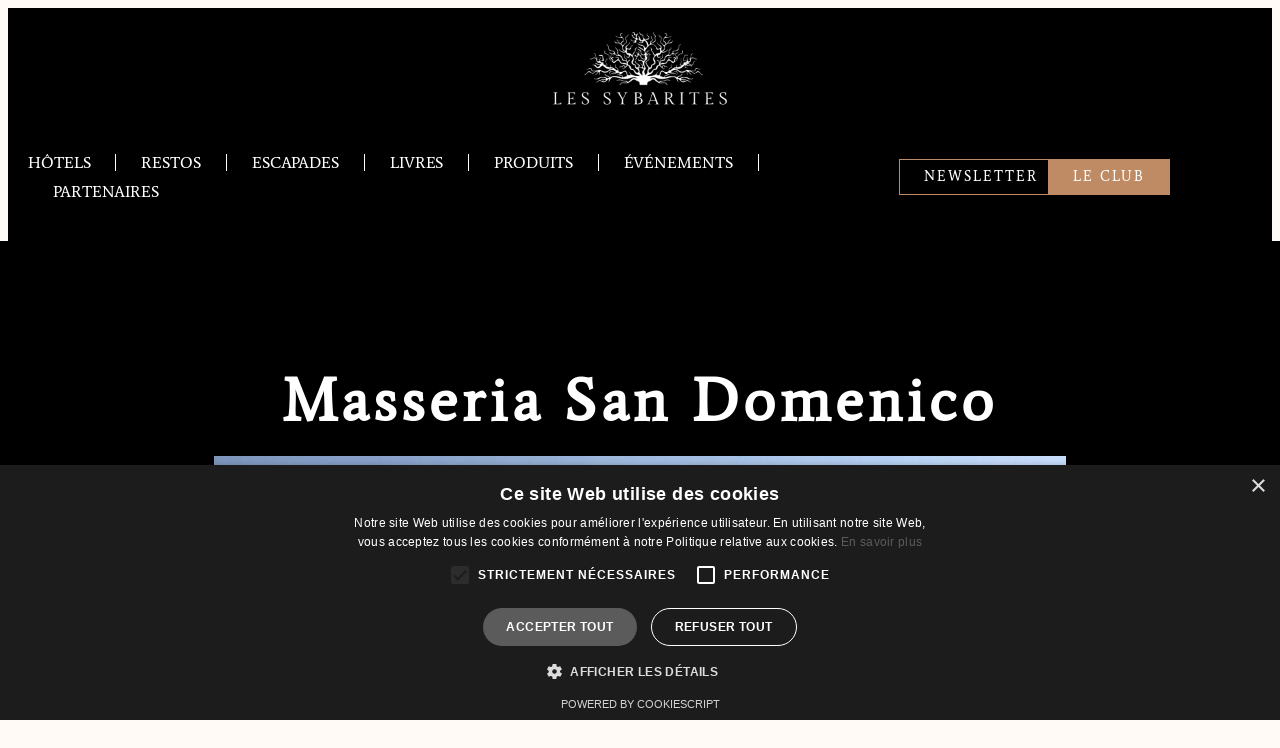

--- FILE ---
content_type: text/html; charset=UTF-8
request_url: https://les-sybarites.com/hotels/masseria-san-domenico/
body_size: 20578
content:
<!DOCTYPE html>
<html lang="fr-BE">
<head>
	<meta charset="UTF-8">
	<meta name="viewport" content="width=device-width, initial-scale=1.0, viewport-fit=cover" />			<title>
			Les Sybarites | Masseria San Domenico		</title>
		<meta name="viewport" content="width=device-width, initial-scale=1" />
<meta name='robots' content='index, follow, max-image-preview:large, max-snippet:-1, max-video-preview:-1' />

	<!-- This site is optimized with the Yoast SEO plugin v24.9 - https://yoast.com/wordpress/plugins/seo/ -->
	<meta name="description" content="Les Sybarites | Masseria San Domenico" />
	<link rel="canonical" href="https://les-sybarites.com/hotels/masseria-san-domenico/" />
	<meta property="og:locale" content="fr_FR" />
	<meta property="og:type" content="article" />
	<meta property="og:title" content="Les Sybarites | Masseria San Domenico" />
	<meta property="og:description" content="Les Sybarites | Masseria San Domenico" />
	<meta property="og:url" content="https://les-sybarites.com/hotels/masseria-san-domenico/" />
	<meta property="og:site_name" content="Les Sybarites" />
	<meta property="article:published_time" content="2022-10-01T13:11:56+00:00" />
	<meta property="article:modified_time" content="2023-03-08T19:42:06+00:00" />
	<meta property="og:image" content="https://les-sybarites.com/wp-content/uploads/2022/10/Masseria-san-Domenico.jpg" />
	<meta property="og:image:width" content="1456" />
	<meta property="og:image:height" content="1101" />
	<meta property="og:image:type" content="image/jpeg" />
	<meta name="author" content="loucookies" />
	<meta name="twitter:card" content="summary_large_image" />
	<meta name="twitter:label1" content="Écrit par" />
	<meta name="twitter:data1" content="loucookies" />
	<meta name="twitter:label2" content="Durée de lecture est." />
	<meta name="twitter:data2" content="2 minutes" />
	<script type="application/ld+json" class="yoast-schema-graph">{"@context":"https://schema.org","@graph":[{"@type":"Article","@id":"https://les-sybarites.com/hotels/masseria-san-domenico/#article","isPartOf":{"@id":"https://les-sybarites.com/hotels/masseria-san-domenico/"},"author":{"name":"loucookies","@id":"https://les-sybarites.com/#/schema/person/22082ed6420768898e562923069123b2"},"headline":"Masseria San Domenico","datePublished":"2022-10-01T13:11:56+00:00","dateModified":"2023-03-08T19:42:06+00:00","mainEntityOfPage":{"@id":"https://les-sybarites.com/hotels/masseria-san-domenico/"},"wordCount":439,"commentCount":0,"publisher":{"@id":"https://les-sybarites.com/#organization"},"image":{"@id":"https://les-sybarites.com/hotels/masseria-san-domenico/#primaryimage"},"thumbnailUrl":"https://les-sybarites.com/wp-content/uploads/2022/10/Masseria-san-Domenico.jpg","articleSection":["Hôtels"],"inLanguage":"fr-BE","potentialAction":[{"@type":"CommentAction","name":"Comment","target":["https://les-sybarites.com/hotels/masseria-san-domenico/#respond"]}]},{"@type":"WebPage","@id":"https://les-sybarites.com/hotels/masseria-san-domenico/","url":"https://les-sybarites.com/hotels/masseria-san-domenico/","name":"Les Sybarites | Masseria San Domenico","isPartOf":{"@id":"https://les-sybarites.com/#website"},"primaryImageOfPage":{"@id":"https://les-sybarites.com/hotels/masseria-san-domenico/#primaryimage"},"image":{"@id":"https://les-sybarites.com/hotels/masseria-san-domenico/#primaryimage"},"thumbnailUrl":"https://les-sybarites.com/wp-content/uploads/2022/10/Masseria-san-Domenico.jpg","datePublished":"2022-10-01T13:11:56+00:00","dateModified":"2023-03-08T19:42:06+00:00","description":"Les Sybarites | Masseria San Domenico","breadcrumb":{"@id":"https://les-sybarites.com/hotels/masseria-san-domenico/#breadcrumb"},"inLanguage":"fr-BE","potentialAction":[{"@type":"ReadAction","target":["https://les-sybarites.com/hotels/masseria-san-domenico/"]}]},{"@type":"ImageObject","inLanguage":"fr-BE","@id":"https://les-sybarites.com/hotels/masseria-san-domenico/#primaryimage","url":"https://les-sybarites.com/wp-content/uploads/2022/10/Masseria-san-Domenico.jpg","contentUrl":"https://les-sybarites.com/wp-content/uploads/2022/10/Masseria-san-Domenico.jpg","width":1456,"height":1101},{"@type":"BreadcrumbList","@id":"https://les-sybarites.com/hotels/masseria-san-domenico/#breadcrumb","itemListElement":[{"@type":"ListItem","position":1,"name":"Accueil","item":"https://les-sybarites.com/"},{"@type":"ListItem","position":2,"name":"Masseria San Domenico"}]},{"@type":"WebSite","@id":"https://les-sybarites.com/#website","url":"https://les-sybarites.com/","name":"Les Sybarites","description":"Pour les amoureux de la vie","publisher":{"@id":"https://les-sybarites.com/#organization"},"potentialAction":[{"@type":"SearchAction","target":{"@type":"EntryPoint","urlTemplate":"https://les-sybarites.com/?s={search_term_string}"},"query-input":{"@type":"PropertyValueSpecification","valueRequired":true,"valueName":"search_term_string"}}],"inLanguage":"fr-BE"},{"@type":"Organization","@id":"https://les-sybarites.com/#organization","name":"Les Sybarites","url":"https://les-sybarites.com/","logo":{"@type":"ImageObject","inLanguage":"fr-BE","@id":"https://les-sybarites.com/#/schema/logo/image/","url":"https://les-sybarites.com/wp-content/uploads/2022/07/LogoSybarite-Recupere-1.png","contentUrl":"https://les-sybarites.com/wp-content/uploads/2022/07/LogoSybarite-Recupere-1.png","width":3322,"height":1396,"caption":"Les Sybarites"},"image":{"@id":"https://les-sybarites.com/#/schema/logo/image/"}},{"@type":"Person","@id":"https://les-sybarites.com/#/schema/person/22082ed6420768898e562923069123b2","name":"loucookies","image":{"@type":"ImageObject","inLanguage":"fr-BE","@id":"https://les-sybarites.com/#/schema/person/image/","url":"https://secure.gravatar.com/avatar/fb49bde9ec0169cbd15bc9efdb2075927585fc3fe3144ecf0cb3c784d054156e?s=96&d=mm&r=g","contentUrl":"https://secure.gravatar.com/avatar/fb49bde9ec0169cbd15bc9efdb2075927585fc3fe3144ecf0cb3c784d054156e?s=96&d=mm&r=g","caption":"loucookies"},"url":"https://les-sybarites.com/author/loucookies/"}]}</script>
	<!-- / Yoast SEO plugin. -->


<title>Les Sybarites | Masseria San Domenico</title>

<link rel="alternate" type="application/rss+xml" title="Les Sybarites &raquo; Flux" href="https://les-sybarites.com/feed/" />
<link rel="alternate" type="application/rss+xml" title="Les Sybarites &raquo; Flux des commentaires" href="https://les-sybarites.com/comments/feed/" />
<link rel="alternate" type="application/rss+xml" title="Les Sybarites &raquo; Masseria San Domenico Flux des commentaires" href="https://les-sybarites.com/hotels/masseria-san-domenico/feed/" />
<link rel="alternate" title="oEmbed (JSON)" type="application/json+oembed" href="https://les-sybarites.com/wp-json/oembed/1.0/embed?url=https%3A%2F%2Fles-sybarites.com%2Fhotels%2Fmasseria-san-domenico%2F" />
<link rel="alternate" title="oEmbed (XML)" type="text/xml+oembed" href="https://les-sybarites.com/wp-json/oembed/1.0/embed?url=https%3A%2F%2Fles-sybarites.com%2Fhotels%2Fmasseria-san-domenico%2F&#038;format=xml" />
<style id='wp-img-auto-sizes-contain-inline-css'>
img:is([sizes=auto i],[sizes^="auto," i]){contain-intrinsic-size:3000px 1500px}
/*# sourceURL=wp-img-auto-sizes-contain-inline-css */
</style>
<style id='wp-emoji-styles-inline-css'>

	img.wp-smiley, img.emoji {
		display: inline !important;
		border: none !important;
		box-shadow: none !important;
		height: 1em !important;
		width: 1em !important;
		margin: 0 0.07em !important;
		vertical-align: -0.1em !important;
		background: none !important;
		padding: 0 !important;
	}
/*# sourceURL=wp-emoji-styles-inline-css */
</style>
<style id='wp-block-library-inline-css'>
:root{--wp-block-synced-color:#7a00df;--wp-block-synced-color--rgb:122,0,223;--wp-bound-block-color:var(--wp-block-synced-color);--wp-editor-canvas-background:#ddd;--wp-admin-theme-color:#007cba;--wp-admin-theme-color--rgb:0,124,186;--wp-admin-theme-color-darker-10:#006ba1;--wp-admin-theme-color-darker-10--rgb:0,107,160.5;--wp-admin-theme-color-darker-20:#005a87;--wp-admin-theme-color-darker-20--rgb:0,90,135;--wp-admin-border-width-focus:2px}@media (min-resolution:192dpi){:root{--wp-admin-border-width-focus:1.5px}}.wp-element-button{cursor:pointer}:root .has-very-light-gray-background-color{background-color:#eee}:root .has-very-dark-gray-background-color{background-color:#313131}:root .has-very-light-gray-color{color:#eee}:root .has-very-dark-gray-color{color:#313131}:root .has-vivid-green-cyan-to-vivid-cyan-blue-gradient-background{background:linear-gradient(135deg,#00d084,#0693e3)}:root .has-purple-crush-gradient-background{background:linear-gradient(135deg,#34e2e4,#4721fb 50%,#ab1dfe)}:root .has-hazy-dawn-gradient-background{background:linear-gradient(135deg,#faaca8,#dad0ec)}:root .has-subdued-olive-gradient-background{background:linear-gradient(135deg,#fafae1,#67a671)}:root .has-atomic-cream-gradient-background{background:linear-gradient(135deg,#fdd79a,#004a59)}:root .has-nightshade-gradient-background{background:linear-gradient(135deg,#330968,#31cdcf)}:root .has-midnight-gradient-background{background:linear-gradient(135deg,#020381,#2874fc)}:root{--wp--preset--font-size--normal:16px;--wp--preset--font-size--huge:42px}.has-regular-font-size{font-size:1em}.has-larger-font-size{font-size:2.625em}.has-normal-font-size{font-size:var(--wp--preset--font-size--normal)}.has-huge-font-size{font-size:var(--wp--preset--font-size--huge)}.has-text-align-center{text-align:center}.has-text-align-left{text-align:left}.has-text-align-right{text-align:right}.has-fit-text{white-space:nowrap!important}#end-resizable-editor-section{display:none}.aligncenter{clear:both}.items-justified-left{justify-content:flex-start}.items-justified-center{justify-content:center}.items-justified-right{justify-content:flex-end}.items-justified-space-between{justify-content:space-between}.screen-reader-text{border:0;clip-path:inset(50%);height:1px;margin:-1px;overflow:hidden;padding:0;position:absolute;width:1px;word-wrap:normal!important}.screen-reader-text:focus{background-color:#ddd;clip-path:none;color:#444;display:block;font-size:1em;height:auto;left:5px;line-height:normal;padding:15px 23px 14px;text-decoration:none;top:5px;width:auto;z-index:100000}html :where(.has-border-color){border-style:solid}html :where([style*=border-top-color]){border-top-style:solid}html :where([style*=border-right-color]){border-right-style:solid}html :where([style*=border-bottom-color]){border-bottom-style:solid}html :where([style*=border-left-color]){border-left-style:solid}html :where([style*=border-width]){border-style:solid}html :where([style*=border-top-width]){border-top-style:solid}html :where([style*=border-right-width]){border-right-style:solid}html :where([style*=border-bottom-width]){border-bottom-style:solid}html :where([style*=border-left-width]){border-left-style:solid}html :where(img[class*=wp-image-]){height:auto;max-width:100%}:where(figure){margin:0 0 1em}html :where(.is-position-sticky){--wp-admin--admin-bar--position-offset:var(--wp-admin--admin-bar--height,0px)}@media screen and (max-width:600px){html :where(.is-position-sticky){--wp-admin--admin-bar--position-offset:0px}}
/*# sourceURL=/wp-includes/css/dist/block-library/common.min.css */
</style>
<style id='global-styles-inline-css'>
:root{--wp--preset--aspect-ratio--square: 1;--wp--preset--aspect-ratio--4-3: 4/3;--wp--preset--aspect-ratio--3-4: 3/4;--wp--preset--aspect-ratio--3-2: 3/2;--wp--preset--aspect-ratio--2-3: 2/3;--wp--preset--aspect-ratio--16-9: 16/9;--wp--preset--aspect-ratio--9-16: 9/16;--wp--preset--color--black: #000000;--wp--preset--color--cyan-bluish-gray: #abb8c3;--wp--preset--color--white: #ffffff;--wp--preset--color--pale-pink: #f78da7;--wp--preset--color--vivid-red: #cf2e2e;--wp--preset--color--luminous-vivid-orange: #ff6900;--wp--preset--color--luminous-vivid-amber: #fcb900;--wp--preset--color--light-green-cyan: #7bdcb5;--wp--preset--color--vivid-green-cyan: #00d084;--wp--preset--color--pale-cyan-blue: #8ed1fc;--wp--preset--color--vivid-cyan-blue: #0693e3;--wp--preset--color--vivid-purple: #9b51e0;--wp--preset--color--foreground: #000000;--wp--preset--color--background: #ffffff;--wp--preset--color--primary: #1a4548;--wp--preset--color--secondary: #ffe2c7;--wp--preset--color--tertiary: #F6F6F6;--wp--preset--gradient--vivid-cyan-blue-to-vivid-purple: linear-gradient(135deg,rgb(6,147,227) 0%,rgb(155,81,224) 100%);--wp--preset--gradient--light-green-cyan-to-vivid-green-cyan: linear-gradient(135deg,rgb(122,220,180) 0%,rgb(0,208,130) 100%);--wp--preset--gradient--luminous-vivid-amber-to-luminous-vivid-orange: linear-gradient(135deg,rgb(252,185,0) 0%,rgb(255,105,0) 100%);--wp--preset--gradient--luminous-vivid-orange-to-vivid-red: linear-gradient(135deg,rgb(255,105,0) 0%,rgb(207,46,46) 100%);--wp--preset--gradient--very-light-gray-to-cyan-bluish-gray: linear-gradient(135deg,rgb(238,238,238) 0%,rgb(169,184,195) 100%);--wp--preset--gradient--cool-to-warm-spectrum: linear-gradient(135deg,rgb(74,234,220) 0%,rgb(151,120,209) 20%,rgb(207,42,186) 40%,rgb(238,44,130) 60%,rgb(251,105,98) 80%,rgb(254,248,76) 100%);--wp--preset--gradient--blush-light-purple: linear-gradient(135deg,rgb(255,206,236) 0%,rgb(152,150,240) 100%);--wp--preset--gradient--blush-bordeaux: linear-gradient(135deg,rgb(254,205,165) 0%,rgb(254,45,45) 50%,rgb(107,0,62) 100%);--wp--preset--gradient--luminous-dusk: linear-gradient(135deg,rgb(255,203,112) 0%,rgb(199,81,192) 50%,rgb(65,88,208) 100%);--wp--preset--gradient--pale-ocean: linear-gradient(135deg,rgb(255,245,203) 0%,rgb(182,227,212) 50%,rgb(51,167,181) 100%);--wp--preset--gradient--electric-grass: linear-gradient(135deg,rgb(202,248,128) 0%,rgb(113,206,126) 100%);--wp--preset--gradient--midnight: linear-gradient(135deg,rgb(2,3,129) 0%,rgb(40,116,252) 100%);--wp--preset--gradient--vertical-secondary-to-tertiary: linear-gradient(to bottom,var(--wp--preset--color--secondary) 0%,var(--wp--preset--color--tertiary) 100%);--wp--preset--gradient--vertical-secondary-to-background: linear-gradient(to bottom,var(--wp--preset--color--secondary) 0%,var(--wp--preset--color--background) 100%);--wp--preset--gradient--vertical-tertiary-to-background: linear-gradient(to bottom,var(--wp--preset--color--tertiary) 0%,var(--wp--preset--color--background) 100%);--wp--preset--gradient--diagonal-primary-to-foreground: linear-gradient(to bottom right,var(--wp--preset--color--primary) 0%,var(--wp--preset--color--foreground) 100%);--wp--preset--gradient--diagonal-secondary-to-background: linear-gradient(to bottom right,var(--wp--preset--color--secondary) 50%,var(--wp--preset--color--background) 50%);--wp--preset--gradient--diagonal-background-to-secondary: linear-gradient(to bottom right,var(--wp--preset--color--background) 50%,var(--wp--preset--color--secondary) 50%);--wp--preset--gradient--diagonal-tertiary-to-background: linear-gradient(to bottom right,var(--wp--preset--color--tertiary) 50%,var(--wp--preset--color--background) 50%);--wp--preset--gradient--diagonal-background-to-tertiary: linear-gradient(to bottom right,var(--wp--preset--color--background) 50%,var(--wp--preset--color--tertiary) 50%);--wp--preset--font-size--small: 1rem;--wp--preset--font-size--medium: 1.125rem;--wp--preset--font-size--large: 1.75rem;--wp--preset--font-size--x-large: clamp(1.75rem, 3vw, 2.25rem);--wp--preset--font-family--system-font: -apple-system,BlinkMacSystemFont,"Segoe UI",Roboto,Oxygen-Sans,Ubuntu,Cantarell,"Helvetica Neue",sans-serif;--wp--preset--font-family--source-serif-pro: "Source Serif Pro", serif;--wp--preset--spacing--20: 0.44rem;--wp--preset--spacing--30: 0.67rem;--wp--preset--spacing--40: 1rem;--wp--preset--spacing--50: 1.5rem;--wp--preset--spacing--60: 2.25rem;--wp--preset--spacing--70: 3.38rem;--wp--preset--spacing--80: 5.06rem;--wp--preset--shadow--natural: 6px 6px 9px rgba(0, 0, 0, 0.2);--wp--preset--shadow--deep: 12px 12px 50px rgba(0, 0, 0, 0.4);--wp--preset--shadow--sharp: 6px 6px 0px rgba(0, 0, 0, 0.2);--wp--preset--shadow--outlined: 6px 6px 0px -3px rgb(255, 255, 255), 6px 6px rgb(0, 0, 0);--wp--preset--shadow--crisp: 6px 6px 0px rgb(0, 0, 0);--wp--custom--spacing--small: max(1.25rem, 5vw);--wp--custom--spacing--medium: clamp(2rem, 8vw, calc(4 * var(--wp--style--block-gap)));--wp--custom--spacing--large: clamp(4rem, 10vw, 8rem);--wp--custom--spacing--outer: var(--wp--custom--spacing--small, 1.25rem);--wp--custom--typography--font-size--huge: clamp(2.25rem, 4vw, 2.75rem);--wp--custom--typography--font-size--gigantic: clamp(2.75rem, 6vw, 3.25rem);--wp--custom--typography--font-size--colossal: clamp(3.25rem, 8vw, 6.25rem);--wp--custom--typography--line-height--tiny: 1.15;--wp--custom--typography--line-height--small: 1.2;--wp--custom--typography--line-height--medium: 1.4;--wp--custom--typography--line-height--normal: 1.6;}:root { --wp--style--global--content-size: 650px;--wp--style--global--wide-size: 1000px; }:where(body) { margin: 0; }.wp-site-blocks > .alignleft { float: left; margin-right: 2em; }.wp-site-blocks > .alignright { float: right; margin-left: 2em; }.wp-site-blocks > .aligncenter { justify-content: center; margin-left: auto; margin-right: auto; }:where(.wp-site-blocks) > * { margin-block-start: 1.5rem; margin-block-end: 0; }:where(.wp-site-blocks) > :first-child { margin-block-start: 0; }:where(.wp-site-blocks) > :last-child { margin-block-end: 0; }:root { --wp--style--block-gap: 1.5rem; }:root :where(.is-layout-flow) > :first-child{margin-block-start: 0;}:root :where(.is-layout-flow) > :last-child{margin-block-end: 0;}:root :where(.is-layout-flow) > *{margin-block-start: 1.5rem;margin-block-end: 0;}:root :where(.is-layout-constrained) > :first-child{margin-block-start: 0;}:root :where(.is-layout-constrained) > :last-child{margin-block-end: 0;}:root :where(.is-layout-constrained) > *{margin-block-start: 1.5rem;margin-block-end: 0;}:root :where(.is-layout-flex){gap: 1.5rem;}:root :where(.is-layout-grid){gap: 1.5rem;}.is-layout-flow > .alignleft{float: left;margin-inline-start: 0;margin-inline-end: 2em;}.is-layout-flow > .alignright{float: right;margin-inline-start: 2em;margin-inline-end: 0;}.is-layout-flow > .aligncenter{margin-left: auto !important;margin-right: auto !important;}.is-layout-constrained > .alignleft{float: left;margin-inline-start: 0;margin-inline-end: 2em;}.is-layout-constrained > .alignright{float: right;margin-inline-start: 2em;margin-inline-end: 0;}.is-layout-constrained > .aligncenter{margin-left: auto !important;margin-right: auto !important;}.is-layout-constrained > :where(:not(.alignleft):not(.alignright):not(.alignfull)){max-width: var(--wp--style--global--content-size);margin-left: auto !important;margin-right: auto !important;}.is-layout-constrained > .alignwide{max-width: var(--wp--style--global--wide-size);}body .is-layout-flex{display: flex;}.is-layout-flex{flex-wrap: wrap;align-items: center;}.is-layout-flex > :is(*, div){margin: 0;}body .is-layout-grid{display: grid;}.is-layout-grid > :is(*, div){margin: 0;}body{background-color: var(--wp--preset--color--background);color: var(--wp--preset--color--foreground);font-family: var(--wp--preset--font-family--system-font);font-size: var(--wp--preset--font-size--medium);line-height: var(--wp--custom--typography--line-height--normal);padding-top: 0px;padding-right: 0px;padding-bottom: 0px;padding-left: 0px;}a:where(:not(.wp-element-button)){color: var(--wp--preset--color--foreground);text-decoration: underline;}h1{font-family: var(--wp--preset--font-family--source-serif-pro);font-size: var(--wp--custom--typography--font-size--colossal);font-weight: 300;line-height: var(--wp--custom--typography--line-height--tiny);}h2{font-family: var(--wp--preset--font-family--source-serif-pro);font-size: var(--wp--custom--typography--font-size--gigantic);font-weight: 300;line-height: var(--wp--custom--typography--line-height--small);}h3{font-family: var(--wp--preset--font-family--source-serif-pro);font-size: var(--wp--custom--typography--font-size--huge);font-weight: 300;line-height: var(--wp--custom--typography--line-height--tiny);}h4{font-family: var(--wp--preset--font-family--source-serif-pro);font-size: var(--wp--preset--font-size--x-large);font-weight: 300;line-height: var(--wp--custom--typography--line-height--tiny);}h5{font-family: var(--wp--preset--font-family--system-font);font-size: var(--wp--preset--font-size--medium);font-weight: 700;line-height: var(--wp--custom--typography--line-height--normal);text-transform: uppercase;}h6{font-family: var(--wp--preset--font-family--system-font);font-size: var(--wp--preset--font-size--medium);font-weight: 400;line-height: var(--wp--custom--typography--line-height--normal);text-transform: uppercase;}:root :where(.wp-element-button, .wp-block-button__link){background-color: #32373c;border-width: 0;color: #fff;font-family: inherit;font-size: inherit;font-style: inherit;font-weight: inherit;letter-spacing: inherit;line-height: inherit;padding-top: calc(0.667em + 2px);padding-right: calc(1.333em + 2px);padding-bottom: calc(0.667em + 2px);padding-left: calc(1.333em + 2px);text-decoration: none;text-transform: inherit;}.has-black-color{color: var(--wp--preset--color--black) !important;}.has-cyan-bluish-gray-color{color: var(--wp--preset--color--cyan-bluish-gray) !important;}.has-white-color{color: var(--wp--preset--color--white) !important;}.has-pale-pink-color{color: var(--wp--preset--color--pale-pink) !important;}.has-vivid-red-color{color: var(--wp--preset--color--vivid-red) !important;}.has-luminous-vivid-orange-color{color: var(--wp--preset--color--luminous-vivid-orange) !important;}.has-luminous-vivid-amber-color{color: var(--wp--preset--color--luminous-vivid-amber) !important;}.has-light-green-cyan-color{color: var(--wp--preset--color--light-green-cyan) !important;}.has-vivid-green-cyan-color{color: var(--wp--preset--color--vivid-green-cyan) !important;}.has-pale-cyan-blue-color{color: var(--wp--preset--color--pale-cyan-blue) !important;}.has-vivid-cyan-blue-color{color: var(--wp--preset--color--vivid-cyan-blue) !important;}.has-vivid-purple-color{color: var(--wp--preset--color--vivid-purple) !important;}.has-foreground-color{color: var(--wp--preset--color--foreground) !important;}.has-background-color{color: var(--wp--preset--color--background) !important;}.has-primary-color{color: var(--wp--preset--color--primary) !important;}.has-secondary-color{color: var(--wp--preset--color--secondary) !important;}.has-tertiary-color{color: var(--wp--preset--color--tertiary) !important;}.has-black-background-color{background-color: var(--wp--preset--color--black) !important;}.has-cyan-bluish-gray-background-color{background-color: var(--wp--preset--color--cyan-bluish-gray) !important;}.has-white-background-color{background-color: var(--wp--preset--color--white) !important;}.has-pale-pink-background-color{background-color: var(--wp--preset--color--pale-pink) !important;}.has-vivid-red-background-color{background-color: var(--wp--preset--color--vivid-red) !important;}.has-luminous-vivid-orange-background-color{background-color: var(--wp--preset--color--luminous-vivid-orange) !important;}.has-luminous-vivid-amber-background-color{background-color: var(--wp--preset--color--luminous-vivid-amber) !important;}.has-light-green-cyan-background-color{background-color: var(--wp--preset--color--light-green-cyan) !important;}.has-vivid-green-cyan-background-color{background-color: var(--wp--preset--color--vivid-green-cyan) !important;}.has-pale-cyan-blue-background-color{background-color: var(--wp--preset--color--pale-cyan-blue) !important;}.has-vivid-cyan-blue-background-color{background-color: var(--wp--preset--color--vivid-cyan-blue) !important;}.has-vivid-purple-background-color{background-color: var(--wp--preset--color--vivid-purple) !important;}.has-foreground-background-color{background-color: var(--wp--preset--color--foreground) !important;}.has-background-background-color{background-color: var(--wp--preset--color--background) !important;}.has-primary-background-color{background-color: var(--wp--preset--color--primary) !important;}.has-secondary-background-color{background-color: var(--wp--preset--color--secondary) !important;}.has-tertiary-background-color{background-color: var(--wp--preset--color--tertiary) !important;}.has-black-border-color{border-color: var(--wp--preset--color--black) !important;}.has-cyan-bluish-gray-border-color{border-color: var(--wp--preset--color--cyan-bluish-gray) !important;}.has-white-border-color{border-color: var(--wp--preset--color--white) !important;}.has-pale-pink-border-color{border-color: var(--wp--preset--color--pale-pink) !important;}.has-vivid-red-border-color{border-color: var(--wp--preset--color--vivid-red) !important;}.has-luminous-vivid-orange-border-color{border-color: var(--wp--preset--color--luminous-vivid-orange) !important;}.has-luminous-vivid-amber-border-color{border-color: var(--wp--preset--color--luminous-vivid-amber) !important;}.has-light-green-cyan-border-color{border-color: var(--wp--preset--color--light-green-cyan) !important;}.has-vivid-green-cyan-border-color{border-color: var(--wp--preset--color--vivid-green-cyan) !important;}.has-pale-cyan-blue-border-color{border-color: var(--wp--preset--color--pale-cyan-blue) !important;}.has-vivid-cyan-blue-border-color{border-color: var(--wp--preset--color--vivid-cyan-blue) !important;}.has-vivid-purple-border-color{border-color: var(--wp--preset--color--vivid-purple) !important;}.has-foreground-border-color{border-color: var(--wp--preset--color--foreground) !important;}.has-background-border-color{border-color: var(--wp--preset--color--background) !important;}.has-primary-border-color{border-color: var(--wp--preset--color--primary) !important;}.has-secondary-border-color{border-color: var(--wp--preset--color--secondary) !important;}.has-tertiary-border-color{border-color: var(--wp--preset--color--tertiary) !important;}.has-vivid-cyan-blue-to-vivid-purple-gradient-background{background: var(--wp--preset--gradient--vivid-cyan-blue-to-vivid-purple) !important;}.has-light-green-cyan-to-vivid-green-cyan-gradient-background{background: var(--wp--preset--gradient--light-green-cyan-to-vivid-green-cyan) !important;}.has-luminous-vivid-amber-to-luminous-vivid-orange-gradient-background{background: var(--wp--preset--gradient--luminous-vivid-amber-to-luminous-vivid-orange) !important;}.has-luminous-vivid-orange-to-vivid-red-gradient-background{background: var(--wp--preset--gradient--luminous-vivid-orange-to-vivid-red) !important;}.has-very-light-gray-to-cyan-bluish-gray-gradient-background{background: var(--wp--preset--gradient--very-light-gray-to-cyan-bluish-gray) !important;}.has-cool-to-warm-spectrum-gradient-background{background: var(--wp--preset--gradient--cool-to-warm-spectrum) !important;}.has-blush-light-purple-gradient-background{background: var(--wp--preset--gradient--blush-light-purple) !important;}.has-blush-bordeaux-gradient-background{background: var(--wp--preset--gradient--blush-bordeaux) !important;}.has-luminous-dusk-gradient-background{background: var(--wp--preset--gradient--luminous-dusk) !important;}.has-pale-ocean-gradient-background{background: var(--wp--preset--gradient--pale-ocean) !important;}.has-electric-grass-gradient-background{background: var(--wp--preset--gradient--electric-grass) !important;}.has-midnight-gradient-background{background: var(--wp--preset--gradient--midnight) !important;}.has-vertical-secondary-to-tertiary-gradient-background{background: var(--wp--preset--gradient--vertical-secondary-to-tertiary) !important;}.has-vertical-secondary-to-background-gradient-background{background: var(--wp--preset--gradient--vertical-secondary-to-background) !important;}.has-vertical-tertiary-to-background-gradient-background{background: var(--wp--preset--gradient--vertical-tertiary-to-background) !important;}.has-diagonal-primary-to-foreground-gradient-background{background: var(--wp--preset--gradient--diagonal-primary-to-foreground) !important;}.has-diagonal-secondary-to-background-gradient-background{background: var(--wp--preset--gradient--diagonal-secondary-to-background) !important;}.has-diagonal-background-to-secondary-gradient-background{background: var(--wp--preset--gradient--diagonal-background-to-secondary) !important;}.has-diagonal-tertiary-to-background-gradient-background{background: var(--wp--preset--gradient--diagonal-tertiary-to-background) !important;}.has-diagonal-background-to-tertiary-gradient-background{background: var(--wp--preset--gradient--diagonal-background-to-tertiary) !important;}.has-small-font-size{font-size: var(--wp--preset--font-size--small) !important;}.has-medium-font-size{font-size: var(--wp--preset--font-size--medium) !important;}.has-large-font-size{font-size: var(--wp--preset--font-size--large) !important;}.has-x-large-font-size{font-size: var(--wp--preset--font-size--x-large) !important;}.has-system-font-font-family{font-family: var(--wp--preset--font-family--system-font) !important;}.has-source-serif-pro-font-family{font-family: var(--wp--preset--font-family--source-serif-pro) !important;}
/*# sourceURL=global-styles-inline-css */
</style>
<style id='wp-block-template-skip-link-inline-css'>

		.skip-link.screen-reader-text {
			border: 0;
			clip-path: inset(50%);
			height: 1px;
			margin: -1px;
			overflow: hidden;
			padding: 0;
			position: absolute !important;
			width: 1px;
			word-wrap: normal !important;
		}

		.skip-link.screen-reader-text:focus {
			background-color: #eee;
			clip-path: none;
			color: #444;
			display: block;
			font-size: 1em;
			height: auto;
			left: 5px;
			line-height: normal;
			padding: 15px 23px 14px;
			text-decoration: none;
			top: 5px;
			width: auto;
			z-index: 100000;
		}
/*# sourceURL=wp-block-template-skip-link-inline-css */
</style>
<link rel='stylesheet' id='parent-style-css' href='https://les-sybarites.com/wp-content/themes/twentytwentytwo/style.css?ver=6.9' media='all' />
<link rel='stylesheet' id='child-style-css' href='https://les-sybarites.com/wp-content/themes/Child_Sybarites/style.css?ver=1.0' media='all' />
<link rel='stylesheet' id='twentytwentytwo-style-css' href='https://les-sybarites.com/wp-content/themes/twentytwentytwo/style.css?ver=1.0' media='all' />
<link rel='stylesheet' id='elementor-frontend-css' href='https://les-sybarites.com/wp-content/uploads/elementor/css/custom-frontend.min.css?ver=1744718558' media='all' />
<link rel='stylesheet' id='widget-image-css' href='https://les-sybarites.com/wp-content/plugins/elementor/assets/css/widget-image.min.css?ver=3.28.3' media='all' />
<link rel='stylesheet' id='widget-nav-menu-css' href='https://les-sybarites.com/wp-content/uploads/elementor/css/custom-pro-widget-nav-menu.min.css?ver=1744718558' media='all' />
<link rel='stylesheet' id='widget-progress-tracker-css' href='https://les-sybarites.com/wp-content/plugins/elementor-pro/assets/css/widget-progress-tracker.min.css?ver=3.28.2' media='all' />
<link rel='stylesheet' id='e-sticky-css' href='https://les-sybarites.com/wp-content/plugins/elementor-pro/assets/css/modules/sticky.min.css?ver=3.28.2' media='all' />
<link rel='stylesheet' id='widget-spacer-css' href='https://les-sybarites.com/wp-content/plugins/elementor/assets/css/widget-spacer.min.css?ver=3.28.3' media='all' />
<link rel='stylesheet' id='widget-social-icons-css' href='https://les-sybarites.com/wp-content/plugins/elementor/assets/css/widget-social-icons.min.css?ver=3.28.3' media='all' />
<link rel='stylesheet' id='e-apple-webkit-css' href='https://les-sybarites.com/wp-content/uploads/elementor/css/custom-apple-webkit.min.css?ver=1744718558' media='all' />
<link rel='stylesheet' id='widget-heading-css' href='https://les-sybarites.com/wp-content/plugins/elementor/assets/css/widget-heading.min.css?ver=3.28.3' media='all' />
<link rel='stylesheet' id='widget-post-info-css' href='https://les-sybarites.com/wp-content/plugins/elementor-pro/assets/css/widget-post-info.min.css?ver=3.28.2' media='all' />
<link rel='stylesheet' id='widget-icon-list-css' href='https://les-sybarites.com/wp-content/uploads/elementor/css/custom-widget-icon-list.min.css?ver=1744718558' media='all' />
<link rel='stylesheet' id='elementor-icons-shared-0-css' href='https://les-sybarites.com/wp-content/plugins/elementor/assets/lib/font-awesome/css/fontawesome.min.css?ver=5.15.3' media='all' />
<link rel='stylesheet' id='elementor-icons-fa-regular-css' href='https://les-sybarites.com/wp-content/plugins/elementor/assets/lib/font-awesome/css/regular.min.css?ver=5.15.3' media='all' />
<link rel='stylesheet' id='elementor-icons-fa-solid-css' href='https://les-sybarites.com/wp-content/plugins/elementor/assets/lib/font-awesome/css/solid.min.css?ver=5.15.3' media='all' />
<link rel='stylesheet' id='e-animation-fadeIn-css' href='https://les-sybarites.com/wp-content/plugins/elementor/assets/lib/animations/styles/fadeIn.min.css?ver=3.28.3' media='all' />
<link rel='stylesheet' id='widget-divider-css' href='https://les-sybarites.com/wp-content/plugins/elementor/assets/css/widget-divider.min.css?ver=3.28.3' media='all' />
<link rel='stylesheet' id='e-motion-fx-css' href='https://les-sybarites.com/wp-content/plugins/elementor-pro/assets/css/modules/motion-fx.min.css?ver=3.28.2' media='all' />
<link rel='stylesheet' id='widget-gallery-css' href='https://les-sybarites.com/wp-content/plugins/elementor-pro/assets/css/widget-gallery.min.css?ver=3.28.2' media='all' />
<link rel='stylesheet' id='elementor-gallery-css' href='https://les-sybarites.com/wp-content/plugins/elementor/assets/lib/e-gallery/css/e-gallery.min.css?ver=1.2.0' media='all' />
<link rel='stylesheet' id='e-transitions-css' href='https://les-sybarites.com/wp-content/plugins/elementor-pro/assets/css/conditionals/transitions.min.css?ver=3.28.2' media='all' />
<link rel='stylesheet' id='widget-share-buttons-css' href='https://les-sybarites.com/wp-content/plugins/elementor-pro/assets/css/widget-share-buttons.min.css?ver=3.28.2' media='all' />
<link rel='stylesheet' id='elementor-icons-fa-brands-css' href='https://les-sybarites.com/wp-content/plugins/elementor/assets/lib/font-awesome/css/brands.min.css?ver=5.15.3' media='all' />
<link rel='stylesheet' id='widget-post-navigation-css' href='https://les-sybarites.com/wp-content/plugins/elementor-pro/assets/css/widget-post-navigation.min.css?ver=3.28.2' media='all' />
<link rel='stylesheet' id='elementor-icons-css' href='https://les-sybarites.com/wp-content/plugins/elementor/assets/lib/eicons/css/elementor-icons.min.css?ver=5.36.0' media='all' />
<link rel='stylesheet' id='elementor-post-31-css' href='https://les-sybarites.com/wp-content/uploads/elementor/css/post-31.css?ver=1744718558' media='all' />
<link rel='stylesheet' id='slick-css' href='https://les-sybarites.com/wp-content/plugins/bloglentor-for-elementor/assets/lib/slick/slick.css?ver=1.0.8' media='all' />
<link rel='stylesheet' id='slick-theme-css' href='https://les-sybarites.com/wp-content/plugins/bloglentor-for-elementor/assets/lib/slick/slick-theme.css?ver=1.0.8' media='all' />
<link rel='stylesheet' id='bloglentor-main-css' href='https://les-sybarites.com/wp-content/plugins/bloglentor-for-elementor/assets/css/main.css?ver=1.0.8' media='all' />
<link rel='stylesheet' id='elementor-post-62-css' href='https://les-sybarites.com/wp-content/uploads/elementor/css/post-62.css?ver=1744719295' media='all' />
<link rel='stylesheet' id='elementor-post-57-css' href='https://les-sybarites.com/wp-content/uploads/elementor/css/post-57.css?ver=1744719295' media='all' />
<link rel='stylesheet' id='elementor-post-11-css' href='https://les-sybarites.com/wp-content/uploads/elementor/css/post-11.css?ver=1756385008' media='all' />
<link rel='stylesheet' id='sib-front-css-css' href='https://les-sybarites.com/wp-content/plugins/mailin/css/mailin-front.css?ver=6.9' media='all' />
<link rel='stylesheet' id='elementor-gf-local-average-css' href='https://les-sybarites.com/wp-content/uploads/elementor/google-fonts/css/average.css?ver=1744269825' media='all' />
<link rel='stylesheet' id='elementor-gf-local-ledger-css' href='https://les-sybarites.com/wp-content/uploads/elementor/google-fonts/css/ledger.css?ver=1744269825' media='all' />
<link rel='stylesheet' id='elementor-gf-local-lato-css' href='https://les-sybarites.com/wp-content/uploads/elementor/google-fonts/css/lato.css?ver=1744269827' media='all' />
<link rel='stylesheet' id='elementor-gf-local-playfairdisplay-css' href='https://les-sybarites.com/wp-content/uploads/elementor/google-fonts/css/playfairdisplay.css?ver=1744269830' media='all' />
<script src="https://les-sybarites.com/wp-includes/js/jquery/jquery.min.js?ver=3.7.1" id="jquery-core-js"></script>
<script src="https://les-sybarites.com/wp-includes/js/jquery/jquery-migrate.min.js?ver=3.4.1" id="jquery-migrate-js"></script>
<script id="sib-front-js-js-extra">
var sibErrMsg = {"invalidMail":"Please fill out valid email address","requiredField":"Please fill out required fields","invalidDateFormat":"Please fill out valid date format","invalidSMSFormat":"Please fill out valid phone number"};
var ajax_sib_front_object = {"ajax_url":"https://les-sybarites.com/wp-admin/admin-ajax.php","ajax_nonce":"9fbaf75c92","flag_url":"https://les-sybarites.com/wp-content/plugins/mailin/img/flags/"};
//# sourceURL=sib-front-js-js-extra
</script>
<script src="https://les-sybarites.com/wp-content/plugins/mailin/js/mailin-front.js?ver=1744269559" id="sib-front-js-js"></script>
<link rel="https://api.w.org/" href="https://les-sybarites.com/wp-json/" /><link rel="alternate" title="JSON" type="application/json" href="https://les-sybarites.com/wp-json/wp/v2/posts/1736" /><link rel="EditURI" type="application/rsd+xml" title="RSD" href="https://les-sybarites.com/xmlrpc.php?rsd" />
<meta name="generator" content="WordPress 6.9" />
<link rel='shortlink' href='https://les-sybarites.com/?p=1736' />
<meta name="generator" content="Elementor 3.28.3; features: additional_custom_breakpoints, e_local_google_fonts; settings: css_print_method-external, google_font-enabled, font_display-auto">
<!-- Google tag (gtag.js) -->
<script async src="https://www.googletagmanager.com/gtag/js?id=G-LHJDWB5FRJ"></script>
<script>
  window.dataLayer = window.dataLayer || [];
  function gtag(){dataLayer.push(arguments);}
  gtag('js', new Date());

  gtag('config', 'G-LHJDWB5FRJ');
</script>
<!-- Google Tag Manager -->
<script>(function(w,d,s,l,i){w[l]=w[l]||[];w[l].push({'gtm.start':
new Date().getTime(),event:'gtm.js'});var f=d.getElementsByTagName(s)[0],
j=d.createElement(s),dl=l!='dataLayer'?'&l='+l:'';j.async=true;j.src=
'https://www.googletagmanager.com/gtm.js?id='+i+dl;f.parentNode.insertBefore(j,f);
})(window,document,'script','dataLayer','GTM-MG4JFM7K');</script>
<!-- End Google Tag Manager -->
<!-- Google Tag Manager (noscript) -->
<noscript><iframe src="https://www.googletagmanager.com/ns.html?id=GTM-MG4JFM7K"
height="0" width="0" style="display:none;visibility:hidden"></iframe></noscript>
<!-- End Google Tag Manager (noscript) -->
<meta name="google-site-verification" content="51SjiIN2p0yXVSINuw90j4FloFxWRQQsWV-c6CC-eFg" />
			<style>
				.e-con.e-parent:nth-of-type(n+4):not(.e-lazyloaded):not(.e-no-lazyload),
				.e-con.e-parent:nth-of-type(n+4):not(.e-lazyloaded):not(.e-no-lazyload) * {
					background-image: none !important;
				}
				@media screen and (max-height: 1024px) {
					.e-con.e-parent:nth-of-type(n+3):not(.e-lazyloaded):not(.e-no-lazyload),
					.e-con.e-parent:nth-of-type(n+3):not(.e-lazyloaded):not(.e-no-lazyload) * {
						background-image: none !important;
					}
				}
				@media screen and (max-height: 640px) {
					.e-con.e-parent:nth-of-type(n+2):not(.e-lazyloaded):not(.e-no-lazyload),
					.e-con.e-parent:nth-of-type(n+2):not(.e-lazyloaded):not(.e-no-lazyload) * {
						background-image: none !important;
					}
				}
			</style>
			<style class='wp-fonts-local'>
@font-face{font-family:"Source Serif Pro";font-style:normal;font-weight:200 900;font-display:fallback;src:url('https://les-sybarites.com/wp-content/themes/twentytwentytwo/assets/fonts/source-serif-pro/SourceSerif4Variable-Roman.ttf.woff2') format('woff2');font-stretch:normal;}
@font-face{font-family:"Source Serif Pro";font-style:italic;font-weight:200 900;font-display:fallback;src:url('https://les-sybarites.com/wp-content/themes/twentytwentytwo/assets/fonts/source-serif-pro/SourceSerif4Variable-Italic.ttf.woff2') format('woff2');font-stretch:normal;}
</style>
<link rel="icon" href="https://les-sybarites.com/wp-content/uploads/2022/07/cropped-LogoSybarite-Recupere-1-32x32.png" sizes="32x32" />
<link rel="icon" href="https://les-sybarites.com/wp-content/uploads/2022/07/cropped-LogoSybarite-Recupere-1-192x192.png" sizes="192x192" />
<link rel="apple-touch-icon" href="https://les-sybarites.com/wp-content/uploads/2022/07/cropped-LogoSybarite-Recupere-1-180x180.png" />
<meta name="msapplication-TileImage" content="https://les-sybarites.com/wp-content/uploads/2022/07/cropped-LogoSybarite-Recupere-1-270x270.png" />
<meta name="generator" content="WP Rocket 3.18.3" data-wpr-features="wpr_preload_links wpr_desktop" /></head>
<body class="wp-singular post-template-default single single-post postid-1736 single-format-standard wp-custom-logo wp-embed-responsive wp-theme-twentytwentytwo wp-child-theme-Child_Sybarites elementor-default elementor-template-full-width elementor-kit-31 elementor-page-11">
		<header data-rocket-location-hash="68b385ecb1907d87c79643187a663aa4" data-elementor-type="header" data-elementor-id="62" class="elementor elementor-62 elementor-location-header" data-elementor-post-type="elementor_library">
					<section class="elementor-section elementor-top-section elementor-element elementor-element-23208c6 elementor-section-content-middle elementor-section-full_width elementor-section-height-default elementor-section-height-default" data-id="23208c6" data-element_type="section" data-settings="{&quot;sticky&quot;:&quot;top&quot;,&quot;background_background&quot;:&quot;classic&quot;,&quot;sticky_on&quot;:[&quot;desktop&quot;,&quot;tablet&quot;,&quot;mobile&quot;],&quot;sticky_offset&quot;:0,&quot;sticky_effects_offset&quot;:0,&quot;sticky_anchor_link_offset&quot;:0}">
						<div data-rocket-location-hash="82f6c6a00e9a86a2eaa3cc6e8d136714" class="elementor-container elementor-column-gap-default">
					<div class="elementor-column elementor-col-100 elementor-top-column elementor-element elementor-element-f5c4f4e" data-id="f5c4f4e" data-element_type="column" data-settings="{&quot;background_background&quot;:&quot;classic&quot;}">
			<div class="elementor-widget-wrap elementor-element-populated">
						<div class="elementor-element elementor-element-5a4c3b3 elementor-widget elementor-widget-theme-site-logo elementor-widget-image" data-id="5a4c3b3" data-element_type="widget" data-widget_type="theme-site-logo.default">
				<div class="elementor-widget-container">
											<a href="https://les-sybarites.com">
			<img fetchpriority="high" width="1200" height="600" src="https://les-sybarites.com/wp-content/uploads/2022/06/SybaritesLogo3.png" class="attachment-full size-full wp-image-5966" alt="" srcset="https://les-sybarites.com/wp-content/uploads/2022/06/SybaritesLogo3.png 1200w, https://les-sybarites.com/wp-content/uploads/2022/06/SybaritesLogo3-300x150.png 300w, https://les-sybarites.com/wp-content/uploads/2022/06/SybaritesLogo3-1024x512.png 1024w, https://les-sybarites.com/wp-content/uploads/2022/06/SybaritesLogo3-768x384.png 768w" sizes="(max-width: 1200px) 100vw, 1200px" />				</a>
											</div>
				</div>
				<section class="elementor-section elementor-inner-section elementor-element elementor-element-af69204 elementor-section-boxed elementor-section-height-default elementor-section-height-default" data-id="af69204" data-element_type="section">
						<div data-rocket-location-hash="eac155a3892479f449c75ed842fd7612" class="elementor-container elementor-column-gap-default">
					<div class="elementor-column elementor-col-33 elementor-inner-column elementor-element elementor-element-02ca1c3" data-id="02ca1c3" data-element_type="column">
			<div class="elementor-widget-wrap elementor-element-populated">
						<div class="elementor-element elementor-element-665f135 elementor-nav-menu__align-start elementor-widget__width-auto elementor-nav-menu--stretch elementor-widget-mobile__width-initial elementor-nav-menu--dropdown-tablet elementor-nav-menu__text-align-aside elementor-nav-menu--toggle elementor-nav-menu--burger elementor-widget elementor-widget-nav-menu" data-id="665f135" data-element_type="widget" data-settings="{&quot;full_width&quot;:&quot;stretch&quot;,&quot;layout&quot;:&quot;horizontal&quot;,&quot;submenu_icon&quot;:{&quot;value&quot;:&quot;&lt;i class=\&quot;fas fa-caret-down\&quot;&gt;&lt;\/i&gt;&quot;,&quot;library&quot;:&quot;fa-solid&quot;},&quot;toggle&quot;:&quot;burger&quot;}" data-widget_type="nav-menu.default">
				<div class="elementor-widget-container">
								<nav aria-label="Menu" class="elementor-nav-menu--main elementor-nav-menu__container elementor-nav-menu--layout-horizontal e--pointer-underline e--animation-grow">
				<ul id="menu-1-665f135" class="elementor-nav-menu"><li class="menu-item menu-item-type-taxonomy menu-item-object-category current-post-ancestor current-menu-parent current-post-parent menu-item-142"><a href="https://les-sybarites.com/hotels/" class="elementor-item">Hôtels</a></li>
<li class="menu-item menu-item-type-taxonomy menu-item-object-category menu-item-144"><a href="https://les-sybarites.com/restos/" class="elementor-item">Restos</a></li>
<li class="menu-item menu-item-type-taxonomy menu-item-object-category menu-item-1039"><a href="https://les-sybarites.com/escapades/" class="elementor-item">Escapades</a></li>
<li class="menu-item menu-item-type-taxonomy menu-item-object-category menu-item-143"><a href="https://les-sybarites.com/livres/" class="elementor-item">Livres</a></li>
<li class="menu-item menu-item-type-taxonomy menu-item-object-category menu-item-2366"><a href="https://les-sybarites.com/produits/" class="elementor-item">Produits</a></li>
<li class="menu-item menu-item-type-taxonomy menu-item-object-category menu-item-3784"><a href="https://les-sybarites.com/evenements/" class="elementor-item">Événements</a></li>
<li class="menu-item menu-item-type-taxonomy menu-item-object-category menu-item-5948"><a href="https://les-sybarites.com/partenaires/" class="elementor-item">Partenaires</a></li>
</ul>			</nav>
					<div class="elementor-menu-toggle" role="button" tabindex="0" aria-label="Menu Toggle" aria-expanded="false">
			<i aria-hidden="true" role="presentation" class="elementor-menu-toggle__icon--open eicon-menu-bar"></i><i aria-hidden="true" role="presentation" class="elementor-menu-toggle__icon--close eicon-close"></i>		</div>
					<nav class="elementor-nav-menu--dropdown elementor-nav-menu__container" aria-hidden="true">
				<ul id="menu-2-665f135" class="elementor-nav-menu"><li class="menu-item menu-item-type-taxonomy menu-item-object-category current-post-ancestor current-menu-parent current-post-parent menu-item-142"><a href="https://les-sybarites.com/hotels/" class="elementor-item" tabindex="-1">Hôtels</a></li>
<li class="menu-item menu-item-type-taxonomy menu-item-object-category menu-item-144"><a href="https://les-sybarites.com/restos/" class="elementor-item" tabindex="-1">Restos</a></li>
<li class="menu-item menu-item-type-taxonomy menu-item-object-category menu-item-1039"><a href="https://les-sybarites.com/escapades/" class="elementor-item" tabindex="-1">Escapades</a></li>
<li class="menu-item menu-item-type-taxonomy menu-item-object-category menu-item-143"><a href="https://les-sybarites.com/livres/" class="elementor-item" tabindex="-1">Livres</a></li>
<li class="menu-item menu-item-type-taxonomy menu-item-object-category menu-item-2366"><a href="https://les-sybarites.com/produits/" class="elementor-item" tabindex="-1">Produits</a></li>
<li class="menu-item menu-item-type-taxonomy menu-item-object-category menu-item-3784"><a href="https://les-sybarites.com/evenements/" class="elementor-item" tabindex="-1">Événements</a></li>
<li class="menu-item menu-item-type-taxonomy menu-item-object-category menu-item-5948"><a href="https://les-sybarites.com/partenaires/" class="elementor-item" tabindex="-1">Partenaires</a></li>
</ul>			</nav>
						</div>
				</div>
					</div>
		</div>
				<div class="elementor-column elementor-col-33 elementor-inner-column elementor-element elementor-element-d3e2676 elementor-hidden-mobile" data-id="d3e2676" data-element_type="column">
			<div class="elementor-widget-wrap elementor-element-populated">
						<div class="elementor-element elementor-element-eaae08f elementor-align-right elementor-mobile-align-center elementor-widget elementor-widget-button" data-id="eaae08f" data-element_type="widget" data-widget_type="button.default">
				<div class="elementor-widget-container">
									<div class="elementor-button-wrapper">
					<a class="elementor-button elementor-button-link elementor-size-sm" href="https://les-sybarites.com/newsletter/">
						<span class="elementor-button-content-wrapper">
									<span class="elementor-button-text">NEWSLETTER</span>
					</span>
					</a>
				</div>
								</div>
				</div>
					</div>
		</div>
				<div class="elementor-column elementor-col-33 elementor-inner-column elementor-element elementor-element-542e420" data-id="542e420" data-element_type="column">
			<div class="elementor-widget-wrap elementor-element-populated">
						<div class="elementor-element elementor-element-fd26e22 elementor-align-left elementor-mobile-align-right elementor-tablet-align-left elementor-widget elementor-widget-button" data-id="fd26e22" data-element_type="widget" data-widget_type="button.default">
				<div class="elementor-widget-container">
									<div class="elementor-button-wrapper">
					<a class="elementor-button elementor-button-link elementor-size-sm" href="https://les-sybarites.com/club-sybarites/">
						<span class="elementor-button-content-wrapper">
									<span class="elementor-button-text">LE CLUB</span>
					</span>
					</a>
				</div>
								</div>
				</div>
					</div>
		</div>
					</div>
		</section>
				<div class="elementor-element elementor-element-bf0bb69 elementor-widget__width-inherit elementor-hidden-mobile elementor-widget elementor-widget-progress-tracker" data-id="bf0bb69" data-element_type="widget" data-settings="{&quot;type&quot;:&quot;horizontal&quot;,&quot;relative_to&quot;:&quot;entire_page&quot;}" data-widget_type="progress-tracker.default">
				<div class="elementor-widget-container">
					
		<div class="elementor-scrolling-tracker elementor-scrolling-tracker-horizontal elementor-scrolling-tracker-alignment-">
						<div class="current-progress">
					<div class="current-progress-percentage"></div>
				</div>
				</div>
						</div>
				</div>
					</div>
		</div>
					</div>
		</section>
				</header>
				<div data-rocket-location-hash="10d381328d9d7c50ba9d2287a0795569" data-elementor-type="single-post" data-elementor-id="11" class="elementor elementor-11 elementor-location-single post-1736 post type-post status-publish format-standard has-post-thumbnail hentry category-hotels" data-elementor-post-type="elementor_library">
					<section class="elementor-section elementor-top-section elementor-element elementor-element-1300816f elementor-section-content-top elementor-section-stretched elementor-section-boxed elementor-section-height-default elementor-section-height-default" data-id="1300816f" data-element_type="section" data-settings="{&quot;stretch_section&quot;:&quot;section-stretched&quot;,&quot;background_background&quot;:&quot;classic&quot;}">
						<div data-rocket-location-hash="2aac35cf2c11024fe90c54c8a041fb0e" class="elementor-container elementor-column-gap-default">
					<div class="elementor-column elementor-col-100 elementor-top-column elementor-element elementor-element-25f1b9e6 animated-slow elementor-invisible" data-id="25f1b9e6" data-element_type="column" data-settings="{&quot;background_background&quot;:&quot;classic&quot;,&quot;animation&quot;:&quot;fadeIn&quot;}">
			<div class="elementor-widget-wrap elementor-element-populated">
					<div class="elementor-background-overlay"></div>
						<div class="elementor-element elementor-element-902ec15 elementor-widget elementor-widget-theme-post-title elementor-page-title elementor-widget-heading" data-id="902ec15" data-element_type="widget" data-widget_type="theme-post-title.default">
				<div class="elementor-widget-container">
					<p class="elementor-heading-title elementor-size-default">Masseria San Domenico</p>				</div>
				</div>
				<div class="elementor-element elementor-element-16b1c07 elementor-widget elementor-widget-theme-post-featured-image elementor-widget-image" data-id="16b1c07" data-element_type="widget" data-widget_type="theme-post-featured-image.default">
				<div class="elementor-widget-container">
															<img width="1456" height="1101" src="https://les-sybarites.com/wp-content/uploads/2022/10/Masseria-san-Domenico.jpg" class="attachment-2048x2048 size-2048x2048 wp-image-1740" alt="" srcset="https://les-sybarites.com/wp-content/uploads/2022/10/Masseria-san-Domenico.jpg 1456w, https://les-sybarites.com/wp-content/uploads/2022/10/Masseria-san-Domenico-300x227.jpg 300w, https://les-sybarites.com/wp-content/uploads/2022/10/Masseria-san-Domenico-1024x774.jpg 1024w, https://les-sybarites.com/wp-content/uploads/2022/10/Masseria-san-Domenico-768x581.jpg 768w, https://les-sybarites.com/wp-content/uploads/2022/10/Masseria-san-Domenico-1200x907.jpg 1200w" sizes="(max-width: 1456px) 100vw, 1456px" />															</div>
				</div>
				<div class="elementor-element elementor-element-61596d7 elementor-align-center elementor-widget elementor-widget-post-info" data-id="61596d7" data-element_type="widget" data-widget_type="post-info.default">
				<div class="elementor-widget-container">
							<ul class="elementor-inline-items elementor-icon-list-items elementor-post-info">
								<li class="elementor-icon-list-item elementor-repeater-item-5f3fb1c elementor-inline-item">
										<span class="elementor-icon-list-icon">
								<i aria-hidden="true" class="far fa-user-circle"></i>							</span>
									<span class="elementor-icon-list-text elementor-post-info__item elementor-post-info__item--type-custom">
										Ghislaine Horenbach					</span>
								</li>
				<li class="elementor-icon-list-item elementor-repeater-item-da6f19b elementor-inline-item" itemprop="datePublished">
						<a href="https://les-sybarites.com/2022/10/01/">
											<span class="elementor-icon-list-icon">
								<i aria-hidden="true" class="fas fa-calendar"></i>							</span>
									<span class="elementor-icon-list-text elementor-post-info__item elementor-post-info__item--type-date">
										<time>octobre 1, 2022</time>					</span>
									</a>
				</li>
				</ul>
						</div>
				</div>
					</div>
		</div>
					</div>
		</section>
				<section class="elementor-section elementor-top-section elementor-element elementor-element-39f36b3e thepost elementor-section-stretched elementor-section-boxed elementor-section-height-default elementor-section-height-default" data-id="39f36b3e" data-element_type="section" id="thepost" data-settings="{&quot;background_background&quot;:&quot;classic&quot;,&quot;stretch_section&quot;:&quot;section-stretched&quot;}">
						<div data-rocket-location-hash="f619a9251d64d722180410d17d670062" class="elementor-container elementor-column-gap-no">
					<div class="elementor-column elementor-col-50 elementor-top-column elementor-element elementor-element-433cced3" data-id="433cced3" data-element_type="column">
			<div class="elementor-widget-wrap elementor-element-populated">
						<div class="elementor-element elementor-element-4057065 elementor-hidden-tablet elementor-hidden-mobile elementor-widget elementor-widget-theme-post-title elementor-page-title elementor-widget-heading" data-id="4057065" data-element_type="widget" data-widget_type="theme-post-title.default">
				<div class="elementor-widget-container">
					<h1 class="elementor-heading-title elementor-size-default">Masseria San Domenico</h1>				</div>
				</div>
				<div class="elementor-element elementor-element-ecd1dc5 elementor-widget-divider--view-line elementor-widget elementor-widget-divider" data-id="ecd1dc5" data-element_type="widget" data-widget_type="divider.default">
				<div class="elementor-widget-container">
							<div class="elementor-divider">
			<span class="elementor-divider-separator">
						</span>
		</div>
						</div>
				</div>
				<div class="elementor-element elementor-element-5d8a97b elementor-widget elementor-widget-heading" data-id="5d8a97b" data-element_type="widget" data-widget_type="heading.default">
				<div class="elementor-widget-container">
					<h2 class="elementor-heading-title elementor-size-default">Elégance à l'italienne.</br></br>Si vous rêvez d’une vraie pause détente dans un décor de rêve, vous allez adorer l'Hôtel Spa, Thalasso et Golf Resort de la Masseria San Domenico. </h2>				</div>
				</div>
				<div class="elementor-element elementor-element-664620ce elementor-widget elementor-widget-theme-post-content" data-id="664620ce" data-element_type="widget" data-widget_type="theme-post-content.default">
				<div class="elementor-widget-container">
					<p>Lors de votre arrivée, vous allez de suite ressentir un réel apaisement, car ici, point de cris d’enfants ni de bousculades, l’atmosphère est quasi monastique…</p>
<p>La Masseria San Domenico est située sur une oliveraie d&rsquo;une centaine d&rsquo;hectares, qui s&rsquo;étend jusqu&rsquo;à la mer, où elle possède sa plage privée. Véritable paradis sur terre, la Masseria offre tout ce dont on peut rêver pour passer un séjour inoubliable, à commencer par cette piscine d&rsquo;eau de mer de 800 m2, entourée d&rsquo;une nature luxuriante. Elle est aussi un des premiers hôtels d&rsquo;Italie à s&rsquo;être doté d&rsquo;un centre de thalassothérapie-spa. Ce département de 1000 m2, possède un équipement ultra-perfectionné et un personnel hautement qualifié. Vingt-deux cabines de massages, deux salles de fitness, sauna, hammam, une salle de repos et tisanerie&#8230; et pour vivre un moment en apesanteur, vous profitez d&rsquo;une piscine d&rsquo;eau de mer de 50m2 chauffée à 37° et baignée par la lumière du jour !</p>
<p>Les 50 chambres et suites réparties dans la propriété sont décorées avec élégance et offrent tout le confort contemporain. L&rsquo;hôtel possède deux restaurants haut de gamme, dont un ouvert en saison, ainsi qu&rsquo;un bar-grill plus décontracté au bord de la piscine extérieure.</p>
<p>Quel bonheur de pouvoir alterner les moments au bord d’une des piscines et ensuite profiter de la navette de l’hôtel pour vous rendre en bord de mer sur la plage privée puis le soir profiter du restaurant vue sur mer, qui propose un large choix de poissons et de crustacés.</p>
<p>La Masseria San Domenico cultive ses propres oliveraies et ses fruits et légumes, qui associés aux produits d&rsquo;une mer riche en plancton produisent de délicieuses recettes locales et équilibrées.  Des séjours d&rsquo;initiation au bien-être et à la minceur, avec le régime méditerranéen sont proposés, sous la direction du Docteur Agostino Grassi. Ces programmes personnalisés sont adaptés en fonction de votre bilan de santé. Que ce soit pour se ressourcer, vivre une réelle parenthèse ou s&rsquo;adonner à son sport favori, (golf, tennis&#8230;) la Masseria San Domenico est sans aucun doute la destination idéale au cœur des Pouilles. Et même s&rsquo;il est tentant de ne pas trop s’éloigner de ce lieu paradisiaque, la région regorge d’endroits magiques à visiter comme Ostuni la ville blanche, les trulli d’Alberobello ou encore la magnifique ville de Monopoli.</p>
				</div>
				</div>
				<div class="elementor-element elementor-element-c68b8de elementor-hidden-mobile elementor-widget elementor-widget-spacer" data-id="c68b8de" data-element_type="widget" data-widget_type="spacer.default">
				<div class="elementor-widget-container">
							<div class="elementor-spacer">
			<div class="elementor-spacer-inner"></div>
		</div>
						</div>
				</div>
				<section class="elementor-section elementor-inner-section elementor-element elementor-element-3eea28ff elementor-section-boxed elementor-section-height-default elementor-section-height-default" data-id="3eea28ff" data-element_type="section">
						<div data-rocket-location-hash="9f3cdebd482219aef067dbc56403b8d3" class="elementor-container elementor-column-gap-default">
					<div class="elementor-column elementor-col-100 elementor-inner-column elementor-element elementor-element-47dbe4b0" data-id="47dbe4b0" data-element_type="column">
			<div class="elementor-widget-wrap elementor-element-populated">
						<div class="elementor-element elementor-element-285d280b elementor-widget__width-auto elementor-widget elementor-widget-text-editor" data-id="285d280b" data-element_type="widget" data-widget_type="text-editor.default">
				<div class="elementor-widget-container">
									●   Masseria San Domenico &#8211; Spa, Thalasso &amp; Golf Resort | 								</div>
				</div>
				<div class="elementor-element elementor-element-3ee10a94 elementor-widget__width-auto elementor-widget elementor-widget-text-editor" data-id="3ee10a94" data-element_type="widget" data-widget_type="text-editor.default">
				<div class="elementor-widget-container">
									Les Pouilles Italie Strada Provinciale 90,  72015 Savelletri, Fasano BR								</div>
				</div>
				<div class="elementor-element elementor-element-d3b0dfc elementor-widget elementor-widget-spacer" data-id="d3b0dfc" data-element_type="widget" data-widget_type="spacer.default">
				<div class="elementor-widget-container">
							<div class="elementor-spacer">
			<div class="elementor-spacer-inner"></div>
		</div>
						</div>
				</div>
				<div class="elementor-element elementor-element-79619ee0 elementor-widget__width-auto elementor-widget elementor-widget-text-editor" data-id="79619ee0" data-element_type="widget" data-widget_type="text-editor.default">
				<div class="elementor-widget-container">
									info@masseriasandomenico.com | 								</div>
				</div>
				<div class="elementor-element elementor-element-46a69fb2 elementor-widget__width-auto elementor-widget elementor-widget-text-editor" data-id="46a69fb2" data-element_type="widget" data-widget_type="text-editor.default">
				<div class="elementor-widget-container">
									T +39 (0)80 482 77 69 								</div>
				</div>
				<div class="elementor-element elementor-element-34b6643 elementor-widget elementor-widget-spacer" data-id="34b6643" data-element_type="widget" data-widget_type="spacer.default">
				<div class="elementor-widget-container">
							<div class="elementor-spacer">
			<div class="elementor-spacer-inner"></div>
		</div>
						</div>
				</div>
				<div class="elementor-element elementor-element-8fad491 elementor-align-left elementor-widget elementor-widget-button" data-id="8fad491" data-element_type="widget" data-widget_type="button.default">
				<div class="elementor-widget-container">
									<div class="elementor-button-wrapper">
					<a class="elementor-button elementor-button-link elementor-size-sm" href="http://www.masseriasandomenico.com">
						<span class="elementor-button-content-wrapper">
									<span class="elementor-button-text">www.masseriasandomenico.com</span>
					</span>
					</a>
				</div>
								</div>
				</div>
					</div>
		</div>
					</div>
		</section>
				<div class="elementor-element elementor-element-bf06216 elementor-widget elementor-widget-spacer" data-id="bf06216" data-element_type="widget" data-widget_type="spacer.default">
				<div class="elementor-widget-container">
							<div class="elementor-spacer">
			<div class="elementor-spacer-inner"></div>
		</div>
						</div>
				</div>
		<!-- hidden section 1736-9571d6e -->		<div class="elementor-element elementor-element-95557d7 elementor-widget elementor-widget-spacer" data-id="95557d7" data-element_type="widget" data-widget_type="spacer.default">
				<div class="elementor-widget-container">
							<div class="elementor-spacer">
			<div class="elementor-spacer-inner"></div>
		</div>
						</div>
				</div>
					</div>
		</div>
				<div class="elementor-column elementor-col-50 elementor-top-column elementor-element elementor-element-63d4d386 pictures-right" data-id="63d4d386" data-element_type="column" id="pictures-right" data-settings="{&quot;background_background&quot;:&quot;classic&quot;,&quot;motion_fx_translateY_speed&quot;:{&quot;unit&quot;:&quot;px&quot;,&quot;size&quot;:10,&quot;sizes&quot;:[]},&quot;motion_fx_translateY_effect&quot;:&quot;yes&quot;,&quot;motion_fx_range&quot;:&quot;viewport&quot;,&quot;motion_fx_motion_fx_scrolling&quot;:&quot;yes&quot;,&quot;motion_fx_devices&quot;:[&quot;desktop&quot;],&quot;motion_fx_translateY_affectedRange&quot;:{&quot;unit&quot;:&quot;%&quot;,&quot;size&quot;:&quot;&quot;,&quot;sizes&quot;:{&quot;start&quot;:0,&quot;end&quot;:100}}}">
			<div class="elementor-widget-wrap elementor-element-populated">
						<div class="elementor-element elementor-element-cd89072 animated-slow e-transform elementor-widget elementor-widget-gallery" data-id="cd89072" data-element_type="widget" data-settings="{&quot;gallery_layout&quot;:&quot;masonry&quot;,&quot;columns&quot;:1,&quot;motion_fx_translateY_speed&quot;:{&quot;unit&quot;:&quot;px&quot;,&quot;size&quot;:10,&quot;sizes&quot;:[]},&quot;_animation&quot;:&quot;none&quot;,&quot;gap&quot;:{&quot;unit&quot;:&quot;px&quot;,&quot;size&quot;:20,&quot;sizes&quot;:[]},&quot;motion_fx_motion_fx_scrolling&quot;:&quot;yes&quot;,&quot;motion_fx_translateY_effect&quot;:&quot;yes&quot;,&quot;motion_fx_translateY_affectedRange&quot;:{&quot;unit&quot;:&quot;%&quot;,&quot;size&quot;:&quot;&quot;,&quot;sizes&quot;:{&quot;start&quot;:37,&quot;end&quot;:75}},&quot;motion_fx_range&quot;:&quot;viewport&quot;,&quot;motion_fx_devices&quot;:[&quot;desktop&quot;],&quot;_transform_translateY_effect&quot;:{&quot;unit&quot;:&quot;px&quot;,&quot;size&quot;:-488,&quot;sizes&quot;:[]},&quot;_transform_translateY_effect_tablet&quot;:{&quot;unit&quot;:&quot;px&quot;,&quot;size&quot;:0,&quot;sizes&quot;:[]},&quot;columns_tablet&quot;:2,&quot;columns_mobile&quot;:1,&quot;gap_tablet&quot;:{&quot;unit&quot;:&quot;px&quot;,&quot;size&quot;:10,&quot;sizes&quot;:[]},&quot;gap_mobile&quot;:{&quot;unit&quot;:&quot;px&quot;,&quot;size&quot;:10,&quot;sizes&quot;:[]},&quot;overlay_background&quot;:&quot;yes&quot;,&quot;_transform_translateX_effect&quot;:{&quot;unit&quot;:&quot;px&quot;,&quot;size&quot;:&quot;&quot;,&quot;sizes&quot;:[]},&quot;_transform_translateX_effect_tablet&quot;:{&quot;unit&quot;:&quot;px&quot;,&quot;size&quot;:&quot;&quot;,&quot;sizes&quot;:[]},&quot;_transform_translateX_effect_mobile&quot;:{&quot;unit&quot;:&quot;px&quot;,&quot;size&quot;:&quot;&quot;,&quot;sizes&quot;:[]},&quot;_transform_translateY_effect_mobile&quot;:{&quot;unit&quot;:&quot;px&quot;,&quot;size&quot;:&quot;&quot;,&quot;sizes&quot;:[]}}" data-widget_type="gallery.default">
				<div class="elementor-widget-container">
							<div class="elementor-gallery__container">
							<div class="e-gallery-item elementor-gallery-item">
					<div class="e-gallery-image elementor-gallery-item__image" data-thumbnail="https://les-sybarites.com/wp-content/uploads/2022/10/masseria-san-domenico-2-1645461487.jpg" data-width="1000" data-height="666" aria-label="" role="img" ></div>
											<div class="elementor-gallery-item__overlay"></div>
														</div>
							<div class="e-gallery-item elementor-gallery-item">
					<div class="e-gallery-image elementor-gallery-item__image" data-thumbnail="https://les-sybarites.com/wp-content/uploads/2022/10/image00005-copie-2048x1530.jpeg" data-width="2048" data-height="1530" aria-label="" role="img" ></div>
											<div class="elementor-gallery-item__overlay"></div>
														</div>
							<div class="e-gallery-item elementor-gallery-item">
					<div class="e-gallery-image elementor-gallery-item__image" data-thumbnail="https://les-sybarites.com/wp-content/uploads/2022/10/195089409.jpg" data-width="1024" data-height="683" aria-label="" role="img" ></div>
											<div class="elementor-gallery-item__overlay"></div>
														</div>
							<div class="e-gallery-item elementor-gallery-item">
					<div class="e-gallery-image elementor-gallery-item__image" data-thumbnail="https://les-sybarites.com/wp-content/uploads/2022/10/9.jpg" data-width="950" data-height="634" aria-label="" role="img" ></div>
											<div class="elementor-gallery-item__overlay"></div>
														</div>
							<div class="e-gallery-item elementor-gallery-item">
					<div class="e-gallery-image elementor-gallery-item__image" data-thumbnail="https://les-sybarites.com/wp-content/uploads/2022/10/image00024-2048x1530.jpeg" data-width="2048" data-height="1530" aria-label="" role="img" ></div>
											<div class="elementor-gallery-item__overlay"></div>
														</div>
					</div>
					</div>
				</div>
					</div>
		</div>
					</div>
		</section>
				<section class="elementor-section elementor-top-section elementor-element elementor-element-422f12f elementor-section-boxed elementor-section-height-default elementor-section-height-default" data-id="422f12f" data-element_type="section" data-settings="{&quot;background_background&quot;:&quot;classic&quot;}">
						<div class="elementor-container elementor-column-gap-default">
					<div class="elementor-column elementor-col-100 elementor-top-column elementor-element elementor-element-2445084" data-id="2445084" data-element_type="column">
			<div class="elementor-widget-wrap elementor-element-populated">
						<div class="elementor-element elementor-element-c139768 elementor-widget elementor-widget-gallery" data-id="c139768" data-element_type="widget" data-settings="{&quot;columns&quot;:3,&quot;gap&quot;:{&quot;unit&quot;:&quot;px&quot;,&quot;size&quot;:20,&quot;sizes&quot;:[]},&quot;gallery_layout&quot;:&quot;grid&quot;,&quot;columns_tablet&quot;:2,&quot;columns_mobile&quot;:1,&quot;gap_tablet&quot;:{&quot;unit&quot;:&quot;px&quot;,&quot;size&quot;:10,&quot;sizes&quot;:[]},&quot;gap_mobile&quot;:{&quot;unit&quot;:&quot;px&quot;,&quot;size&quot;:10,&quot;sizes&quot;:[]},&quot;aspect_ratio&quot;:&quot;3:2&quot;,&quot;overlay_background&quot;:&quot;yes&quot;,&quot;content_hover_animation&quot;:&quot;fade-in&quot;}" data-widget_type="gallery.default">
				<div class="elementor-widget-container">
							<div class="elementor-gallery__container">
							<div class="e-gallery-item elementor-gallery-item elementor-animated-content">
					<div class="e-gallery-image elementor-gallery-item__image" data-thumbnail="https://les-sybarites.com/wp-content/uploads/2022/10/hotel-sea-views-italy-01-1024x683.jpg" data-width="1024" data-height="683" aria-label="" role="img" ></div>
											<div class="elementor-gallery-item__overlay"></div>
														</div>
							<div class="e-gallery-item elementor-gallery-item elementor-animated-content">
					<div class="e-gallery-image elementor-gallery-item__image" data-thumbnail="https://les-sybarites.com/wp-content/uploads/2022/10/461A7649.jpg" data-width="646" data-height="430" aria-label="" role="img" ></div>
											<div class="elementor-gallery-item__overlay"></div>
														</div>
							<div class="e-gallery-item elementor-gallery-item elementor-animated-content">
					<div class="e-gallery-image elementor-gallery-item__image" data-thumbnail="https://les-sybarites.com/wp-content/uploads/2022/10/PT5A8245r.jpg" data-width="700" data-height="467" aria-label="" role="img" ></div>
											<div class="elementor-gallery-item__overlay"></div>
														</div>
							<div class="e-gallery-item elementor-gallery-item elementor-animated-content">
					<div class="e-gallery-image elementor-gallery-item__image" data-thumbnail="https://les-sybarites.com/wp-content/uploads/2022/10/images-3.jpeg" data-width="277" data-height="182" aria-label="" role="img" ></div>
											<div class="elementor-gallery-item__overlay"></div>
														</div>
							<div class="e-gallery-item elementor-gallery-item elementor-animated-content">
					<div class="e-gallery-image elementor-gallery-item__image" data-thumbnail="https://les-sybarites.com/wp-content/uploads/2022/10/195089750.jpg" data-width="1024" data-height="683" aria-label="" role="img" ></div>
											<div class="elementor-gallery-item__overlay"></div>
														</div>
							<div class="e-gallery-item elementor-gallery-item elementor-animated-content">
					<div class="e-gallery-image elementor-gallery-item__image" data-thumbnail="https://les-sybarites.com/wp-content/uploads/2022/10/san-domenico-golf-picture-1024x819.jpg" data-width="1024" data-height="819" aria-label="" role="img" ></div>
											<div class="elementor-gallery-item__overlay"></div>
														</div>
							<div class="e-gallery-item elementor-gallery-item elementor-animated-content">
					<div class="e-gallery-image elementor-gallery-item__image" data-thumbnail="https://les-sybarites.com/wp-content/uploads/2022/10/images-2.jpeg" data-width="274" data-height="184" aria-label="" role="img" ></div>
											<div class="elementor-gallery-item__overlay"></div>
														</div>
							<div class="e-gallery-item elementor-gallery-item elementor-animated-content">
					<div class="e-gallery-image elementor-gallery-item__image" data-thumbnail="https://les-sybarites.com/wp-content/uploads/2022/10/197470-tisaneria-colazione-salutare-breakfast-spread-view-1024x683.jpg" data-width="1024" data-height="683" aria-label="" role="img" ></div>
											<div class="elementor-gallery-item__overlay"></div>
														</div>
							<div class="e-gallery-item elementor-gallery-item elementor-animated-content">
					<div class="e-gallery-image elementor-gallery-item__image" data-thumbnail="https://les-sybarites.com/wp-content/uploads/2022/10/Luxury-resort-in-Apulia-1400x590-1-1024x432.jpg" data-width="1024" data-height="432" aria-label="" role="img" ></div>
											<div class="elementor-gallery-item__overlay"></div>
														</div>
					</div>
					</div>
				</div>
				<div class="elementor-element elementor-element-df210e4 elementor-share-buttons--skin-framed elementor-share-buttons--align-center elementor-share-buttons--color-custom elementor-share-buttons--view-icon-text elementor-share-buttons--shape-square elementor-grid-0 elementor-widget elementor-widget-share-buttons" data-id="df210e4" data-element_type="widget" data-widget_type="share-buttons.default">
				<div class="elementor-widget-container">
							<div class="elementor-grid">
								<div class="elementor-grid-item">
						<div
							class="elementor-share-btn elementor-share-btn_facebook"
							role="button"
							tabindex="0"
							aria-label="Share on facebook"
						>
															<span class="elementor-share-btn__icon">
								<i class="fab fa-facebook" aria-hidden="true"></i>							</span>
																						<div class="elementor-share-btn__text">
																			<span class="elementor-share-btn__title">
										Facebook									</span>
																	</div>
													</div>
					</div>
									<div class="elementor-grid-item">
						<div
							class="elementor-share-btn elementor-share-btn_twitter"
							role="button"
							tabindex="0"
							aria-label="Share on twitter"
						>
															<span class="elementor-share-btn__icon">
								<i class="fab fa-twitter" aria-hidden="true"></i>							</span>
																						<div class="elementor-share-btn__text">
																			<span class="elementor-share-btn__title">
										Twitter									</span>
																	</div>
													</div>
					</div>
									<div class="elementor-grid-item">
						<div
							class="elementor-share-btn elementor-share-btn_linkedin"
							role="button"
							tabindex="0"
							aria-label="Share on linkedin"
						>
															<span class="elementor-share-btn__icon">
								<i class="fab fa-linkedin" aria-hidden="true"></i>							</span>
																						<div class="elementor-share-btn__text">
																			<span class="elementor-share-btn__title">
										LinkedIn									</span>
																	</div>
													</div>
					</div>
						</div>
						</div>
				</div>
				<div class="elementor-element elementor-element-8ea22d6 elementor-post-navigation-borders-yes elementor-widget elementor-widget-post-navigation" data-id="8ea22d6" data-element_type="widget" data-widget_type="post-navigation.default">
				<div class="elementor-widget-container">
							<div class="elementor-post-navigation">
			<div class="elementor-post-navigation__prev elementor-post-navigation__link">
				<a href="https://les-sybarites.com/hotels/chateau-de-vignee/" rel="prev"><span class="post-navigation__arrow-wrapper post-navigation__arrow-prev"><i class="fa fa-angle-left" aria-hidden="true"></i><span class="elementor-screen-only">Prev</span></span><span class="elementor-post-navigation__link__prev"><span class="post-navigation__prev--label">Article précédent</span><span class="post-navigation__prev--title">Château De Vignée</span></span></a>			</div>
							<div class="elementor-post-navigation__separator-wrapper">
					<div class="elementor-post-navigation__separator"></div>
				</div>
						<div class="elementor-post-navigation__next elementor-post-navigation__link">
				<a href="https://les-sybarites.com/hotels/les-sources-de-caudalie/" rel="next"><span class="elementor-post-navigation__link__next"><span class="post-navigation__next--label">Article suivant</span><span class="post-navigation__next--title">Les Sources de Caudalie</span></span><span class="post-navigation__arrow-wrapper post-navigation__arrow-next"><i class="fa fa-angle-right" aria-hidden="true"></i><span class="elementor-screen-only">Next</span></span></a>			</div>
		</div>
						</div>
				</div>
					</div>
		</div>
					</div>
		</section>
				<section class="elementor-section elementor-top-section elementor-element elementor-element-2d98efe4 elementor-section-content-middle elementor-section-boxed elementor-section-height-default elementor-section-height-default" data-id="2d98efe4" data-element_type="section" data-settings="{&quot;background_background&quot;:&quot;classic&quot;}">
						<div class="elementor-container elementor-column-gap-default">
					<div class="elementor-column elementor-col-20 elementor-top-column elementor-element elementor-element-6beeea5b" data-id="6beeea5b" data-element_type="column">
			<div class="elementor-widget-wrap elementor-element-populated">
						<div class="elementor-element elementor-element-15fd3344 elementor-widget elementor-widget-image" data-id="15fd3344" data-element_type="widget" data-widget_type="image.default">
				<div class="elementor-widget-container">
															<img width="480" height="490" src="https://les-sybarites.com/wp-content/uploads/2024/08/Blanc.png" class="attachment-large size-large wp-image-7178" alt="" srcset="https://les-sybarites.com/wp-content/uploads/2024/08/Blanc.png 480w, https://les-sybarites.com/wp-content/uploads/2024/08/Blanc-294x300.png 294w" sizes="(max-width: 480px) 100vw, 480px" />															</div>
				</div>
					</div>
		</div>
				<div class="elementor-column elementor-col-20 elementor-top-column elementor-element elementor-element-525ae9b5" data-id="525ae9b5" data-element_type="column">
			<div class="elementor-widget-wrap elementor-element-populated">
						<div class="elementor-element elementor-element-1283629 elementor-widget elementor-widget-image" data-id="1283629" data-element_type="widget" data-widget_type="image.default">
				<div class="elementor-widget-container">
															<img loading="lazy" width="776" height="223" src="https://les-sybarites.com/wp-content/uploads/2023/07/castel-de-pont-a-lesse.png" class="attachment-large size-large wp-image-4801" alt="" srcset="https://les-sybarites.com/wp-content/uploads/2023/07/castel-de-pont-a-lesse.png 776w, https://les-sybarites.com/wp-content/uploads/2023/07/castel-de-pont-a-lesse-300x86.png 300w, https://les-sybarites.com/wp-content/uploads/2023/07/castel-de-pont-a-lesse-768x221.png 768w" sizes="(max-width: 776px) 100vw, 776px" />															</div>
				</div>
					</div>
		</div>
				<div class="elementor-column elementor-col-20 elementor-top-column elementor-element elementor-element-287f39cd" data-id="287f39cd" data-element_type="column">
			<div class="elementor-widget-wrap elementor-element-populated">
						<div class="elementor-element elementor-element-1f4707db elementor-widget elementor-widget-image" data-id="1f4707db" data-element_type="widget" data-widget_type="image.default">
				<div class="elementor-widget-container">
															<img loading="lazy" width="1024" height="362" src="https://les-sybarites.com/wp-content/uploads/2023/07/what-s-up-doc-logo-white-1024x362.png" class="attachment-large size-large wp-image-4792" alt="" srcset="https://les-sybarites.com/wp-content/uploads/2023/07/what-s-up-doc-logo-white-1024x362.png 1024w, https://les-sybarites.com/wp-content/uploads/2023/07/what-s-up-doc-logo-white-300x106.png 300w, https://les-sybarites.com/wp-content/uploads/2023/07/what-s-up-doc-logo-white-768x272.png 768w, https://les-sybarites.com/wp-content/uploads/2023/07/what-s-up-doc-logo-white-1536x544.png 1536w, https://les-sybarites.com/wp-content/uploads/2023/07/what-s-up-doc-logo-white-2048x725.png 2048w, https://les-sybarites.com/wp-content/uploads/2023/07/what-s-up-doc-logo-white-1200x425.png 1200w, https://les-sybarites.com/wp-content/uploads/2023/07/what-s-up-doc-logo-white-1980x701.png 1980w" sizes="(max-width: 1024px) 100vw, 1024px" />															</div>
				</div>
					</div>
		</div>
				<div class="elementor-column elementor-col-20 elementor-top-column elementor-element elementor-element-5ebcba0" data-id="5ebcba0" data-element_type="column">
			<div class="elementor-widget-wrap elementor-element-populated">
						<div class="elementor-element elementor-element-31c59759 elementor-widget elementor-widget-image" data-id="31c59759" data-element_type="widget" data-widget_type="image.default">
				<div class="elementor-widget-container">
															<img loading="lazy" width="485" height="296" src="https://les-sybarites.com/wp-content/uploads/2023/07/ICO_Grau.png" class="attachment-large size-large wp-image-4812" alt="" srcset="https://les-sybarites.com/wp-content/uploads/2023/07/ICO_Grau.png 485w, https://les-sybarites.com/wp-content/uploads/2023/07/ICO_Grau-300x183.png 300w" sizes="(max-width: 485px) 100vw, 485px" />															</div>
				</div>
					</div>
		</div>
				<div class="elementor-column elementor-col-20 elementor-top-column elementor-element elementor-element-cf9daab" data-id="cf9daab" data-element_type="column">
			<div class="elementor-widget-wrap elementor-element-populated">
						<div class="elementor-element elementor-element-47a6968 elementor-widget elementor-widget-image" data-id="47a6968" data-element_type="widget" data-widget_type="image.default">
				<div class="elementor-widget-container">
															<img loading="lazy" width="1024" height="753" src="https://les-sybarites.com/wp-content/uploads/2023/11/SligroIspc-1024x753.png" class="attachment-large size-large wp-image-5375" alt="" srcset="https://les-sybarites.com/wp-content/uploads/2023/11/SligroIspc-1024x753.png 1024w, https://les-sybarites.com/wp-content/uploads/2023/11/SligroIspc-300x221.png 300w, https://les-sybarites.com/wp-content/uploads/2023/11/SligroIspc-768x565.png 768w, https://les-sybarites.com/wp-content/uploads/2023/11/SligroIspc.png 1477w" sizes="(max-width: 1024px) 100vw, 1024px" />															</div>
				</div>
					</div>
		</div>
					</div>
		</section>
				</div>
				<footer data-elementor-type="footer" data-elementor-id="57" class="elementor elementor-57 elementor-location-footer" data-elementor-post-type="elementor_library">
					<section class="elementor-section elementor-top-section elementor-element elementor-element-7b05b1ab elementor-section-content-middle elementor-section-boxed elementor-section-height-default elementor-section-height-default" data-id="7b05b1ab" data-element_type="section" data-settings="{&quot;background_background&quot;:&quot;classic&quot;}">
						<div class="elementor-container elementor-column-gap-no">
					<div class="elementor-column elementor-col-33 elementor-top-column elementor-element elementor-element-743fe7d2" data-id="743fe7d2" data-element_type="column">
			<div class="elementor-widget-wrap elementor-element-populated">
						<div class="elementor-element elementor-element-aae884a elementor-widget elementor-widget-theme-site-logo elementor-widget-image" data-id="aae884a" data-element_type="widget" data-widget_type="theme-site-logo.default">
				<div class="elementor-widget-container">
											<a href="https://les-sybarites.com">
			<img fetchpriority="high" width="1200" height="600" src="https://les-sybarites.com/wp-content/uploads/2022/06/SybaritesLogo3.png" class="attachment-full size-full wp-image-5966" alt="" srcset="https://les-sybarites.com/wp-content/uploads/2022/06/SybaritesLogo3.png 1200w, https://les-sybarites.com/wp-content/uploads/2022/06/SybaritesLogo3-300x150.png 300w, https://les-sybarites.com/wp-content/uploads/2022/06/SybaritesLogo3-1024x512.png 1024w, https://les-sybarites.com/wp-content/uploads/2022/06/SybaritesLogo3-768x384.png 768w" sizes="(max-width: 1200px) 100vw, 1200px" />				</a>
											</div>
				</div>
				<div class="elementor-element elementor-element-4491f9a elementor-widget elementor-widget-spacer" data-id="4491f9a" data-element_type="widget" data-widget_type="spacer.default">
				<div class="elementor-widget-container">
							<div class="elementor-spacer">
			<div class="elementor-spacer-inner"></div>
		</div>
						</div>
				</div>
				<div class="elementor-element elementor-element-4f016653 e-grid-align-tablet-center elementor-shape-rounded elementor-grid-0 e-grid-align-center elementor-widget elementor-widget-social-icons" data-id="4f016653" data-element_type="widget" data-widget_type="social-icons.default">
				<div class="elementor-widget-container">
							<div class="elementor-social-icons-wrapper elementor-grid">
							<span class="elementor-grid-item">
					<a class="elementor-icon elementor-social-icon elementor-social-icon-facebook-f elementor-repeater-item-447f7fb" href="https://www.facebook.com/profile.php?id=61551904775501" target="_blank">
						<span class="elementor-screen-only">Facebook-f</span>
						<i class="fab fa-facebook-f"></i>					</a>
				</span>
					</div>
						</div>
				</div>
					</div>
		</div>
				<div class="elementor-column elementor-col-66 elementor-top-column elementor-element elementor-element-3dd1a04e" data-id="3dd1a04e" data-element_type="column">
			<div class="elementor-widget-wrap elementor-element-populated">
						<div class="elementor-element elementor-element-6ddaa30 elementor-widget elementor-widget-heading" data-id="6ddaa30" data-element_type="widget" data-widget_type="heading.default">
				<div class="elementor-widget-container">
					<h1 class="elementor-heading-title elementor-size-default">Recevez notre newsletter mensuelle gratuitement</h1>				</div>
				</div>
				<div class="elementor-element elementor-element-f55cdee elementor-align-left elementor-tablet-align-center elementor-widget elementor-widget-button" data-id="f55cdee" data-element_type="widget" data-widget_type="button.default">
				<div class="elementor-widget-container">
									<div class="elementor-button-wrapper">
					<a class="elementor-button elementor-button-link elementor-size-sm" href="https://b27fa040.sibforms.com/serve/[base64]">
						<span class="elementor-button-content-wrapper">
									<span class="elementor-button-text">Je rejoins la newsletter !</span>
					</span>
					</a>
				</div>
								</div>
				</div>
					</div>
		</div>
					</div>
		</section>
				<section class="elementor-section elementor-top-section elementor-element elementor-element-28c05f42 elementor-section-height-min-height elementor-section-boxed elementor-section-height-default elementor-section-items-middle" data-id="28c05f42" data-element_type="section" data-settings="{&quot;background_background&quot;:&quot;classic&quot;}">
						<div class="elementor-container elementor-column-gap-no">
					<div class="elementor-column elementor-col-100 elementor-top-column elementor-element elementor-element-7645cd4e" data-id="7645cd4e" data-element_type="column">
			<div class="elementor-widget-wrap elementor-element-populated">
						<div class="elementor-element elementor-element-6c079dd5 elementor-widget elementor-widget-heading" data-id="6c079dd5" data-element_type="widget" data-widget_type="heading.default">
				<div class="elementor-widget-container">
					<p class="elementor-heading-title elementor-size-default">2026 | Les Sybarites</p>				</div>
				</div>
					</div>
		</div>
					</div>
		</section>
				</footer>
		
<script type="speculationrules">
{"prefetch":[{"source":"document","where":{"and":[{"href_matches":"/*"},{"not":{"href_matches":["/wp-*.php","/wp-admin/*","/wp-content/uploads/*","/wp-content/*","/wp-content/plugins/*","/wp-content/themes/Child_Sybarites/*","/wp-content/themes/twentytwentytwo/*","/*\\?(.+)"]}},{"not":{"selector_matches":"a[rel~=\"nofollow\"]"}},{"not":{"selector_matches":".no-prefetch, .no-prefetch a"}}]},"eagerness":"conservative"}]}
</script>
			<script>
				const lazyloadRunObserver = () => {
					const lazyloadBackgrounds = document.querySelectorAll( `.e-con.e-parent:not(.e-lazyloaded)` );
					const lazyloadBackgroundObserver = new IntersectionObserver( ( entries ) => {
						entries.forEach( ( entry ) => {
							if ( entry.isIntersecting ) {
								let lazyloadBackground = entry.target;
								if( lazyloadBackground ) {
									lazyloadBackground.classList.add( 'e-lazyloaded' );
								}
								lazyloadBackgroundObserver.unobserve( entry.target );
							}
						});
					}, { rootMargin: '200px 0px 200px 0px' } );
					lazyloadBackgrounds.forEach( ( lazyloadBackground ) => {
						lazyloadBackgroundObserver.observe( lazyloadBackground );
					} );
				};
				const events = [
					'DOMContentLoaded',
					'elementor/lazyload/observe',
				];
				events.forEach( ( event ) => {
					document.addEventListener( event, lazyloadRunObserver );
				} );
			</script>
			<script id="wp-block-template-skip-link-js-after">
	( function() {
		var skipLinkTarget = document.querySelector( 'main' ),
			sibling,
			skipLinkTargetID,
			skipLink;

		// Early exit if a skip-link target can't be located.
		if ( ! skipLinkTarget ) {
			return;
		}

		/*
		 * Get the site wrapper.
		 * The skip-link will be injected in the beginning of it.
		 */
		sibling = document.querySelector( '.wp-site-blocks' );

		// Early exit if the root element was not found.
		if ( ! sibling ) {
			return;
		}

		// Get the skip-link target's ID, and generate one if it doesn't exist.
		skipLinkTargetID = skipLinkTarget.id;
		if ( ! skipLinkTargetID ) {
			skipLinkTargetID = 'wp--skip-link--target';
			skipLinkTarget.id = skipLinkTargetID;
		}

		// Create the skip link.
		skipLink = document.createElement( 'a' );
		skipLink.classList.add( 'skip-link', 'screen-reader-text' );
		skipLink.id = 'wp-skip-link';
		skipLink.href = '#' + skipLinkTargetID;
		skipLink.innerText = 'Aller au contenu';

		// Inject the skip link.
		sibling.parentElement.insertBefore( skipLink, sibling );
	}() );
	
//# sourceURL=wp-block-template-skip-link-js-after
</script>
<script src="https://les-sybarites.com/wp-content/plugins/dynamicconditions/Public/js/dynamic-conditions-public.js?ver=1.7.5" id="dynamic-conditions-js"></script>
<script id="rocket-browser-checker-js-after">
"use strict";var _createClass=function(){function defineProperties(target,props){for(var i=0;i<props.length;i++){var descriptor=props[i];descriptor.enumerable=descriptor.enumerable||!1,descriptor.configurable=!0,"value"in descriptor&&(descriptor.writable=!0),Object.defineProperty(target,descriptor.key,descriptor)}}return function(Constructor,protoProps,staticProps){return protoProps&&defineProperties(Constructor.prototype,protoProps),staticProps&&defineProperties(Constructor,staticProps),Constructor}}();function _classCallCheck(instance,Constructor){if(!(instance instanceof Constructor))throw new TypeError("Cannot call a class as a function")}var RocketBrowserCompatibilityChecker=function(){function RocketBrowserCompatibilityChecker(options){_classCallCheck(this,RocketBrowserCompatibilityChecker),this.passiveSupported=!1,this._checkPassiveOption(this),this.options=!!this.passiveSupported&&options}return _createClass(RocketBrowserCompatibilityChecker,[{key:"_checkPassiveOption",value:function(self){try{var options={get passive(){return!(self.passiveSupported=!0)}};window.addEventListener("test",null,options),window.removeEventListener("test",null,options)}catch(err){self.passiveSupported=!1}}},{key:"initRequestIdleCallback",value:function(){!1 in window&&(window.requestIdleCallback=function(cb){var start=Date.now();return setTimeout(function(){cb({didTimeout:!1,timeRemaining:function(){return Math.max(0,50-(Date.now()-start))}})},1)}),!1 in window&&(window.cancelIdleCallback=function(id){return clearTimeout(id)})}},{key:"isDataSaverModeOn",value:function(){return"connection"in navigator&&!0===navigator.connection.saveData}},{key:"supportsLinkPrefetch",value:function(){var elem=document.createElement("link");return elem.relList&&elem.relList.supports&&elem.relList.supports("prefetch")&&window.IntersectionObserver&&"isIntersecting"in IntersectionObserverEntry.prototype}},{key:"isSlowConnection",value:function(){return"connection"in navigator&&"effectiveType"in navigator.connection&&("2g"===navigator.connection.effectiveType||"slow-2g"===navigator.connection.effectiveType)}}]),RocketBrowserCompatibilityChecker}();
//# sourceURL=rocket-browser-checker-js-after
</script>
<script id="rocket-preload-links-js-extra">
var RocketPreloadLinksConfig = {"excludeUris":"/(?:.+/)?feed(?:/(?:.+/?)?)?$|/(?:.+/)?embed/|/(index.php/)?(.*)wp-json(/.*|$)|/refer/|/go/|/recommend/|/recommends/","usesTrailingSlash":"1","imageExt":"jpg|jpeg|gif|png|tiff|bmp|webp|avif|pdf|doc|docx|xls|xlsx|php","fileExt":"jpg|jpeg|gif|png|tiff|bmp|webp|avif|pdf|doc|docx|xls|xlsx|php|html|htm","siteUrl":"https://les-sybarites.com","onHoverDelay":"100","rateThrottle":"3"};
//# sourceURL=rocket-preload-links-js-extra
</script>
<script id="rocket-preload-links-js-after">
(function() {
"use strict";var r="function"==typeof Symbol&&"symbol"==typeof Symbol.iterator?function(e){return typeof e}:function(e){return e&&"function"==typeof Symbol&&e.constructor===Symbol&&e!==Symbol.prototype?"symbol":typeof e},e=function(){function i(e,t){for(var n=0;n<t.length;n++){var i=t[n];i.enumerable=i.enumerable||!1,i.configurable=!0,"value"in i&&(i.writable=!0),Object.defineProperty(e,i.key,i)}}return function(e,t,n){return t&&i(e.prototype,t),n&&i(e,n),e}}();function i(e,t){if(!(e instanceof t))throw new TypeError("Cannot call a class as a function")}var t=function(){function n(e,t){i(this,n),this.browser=e,this.config=t,this.options=this.browser.options,this.prefetched=new Set,this.eventTime=null,this.threshold=1111,this.numOnHover=0}return e(n,[{key:"init",value:function(){!this.browser.supportsLinkPrefetch()||this.browser.isDataSaverModeOn()||this.browser.isSlowConnection()||(this.regex={excludeUris:RegExp(this.config.excludeUris,"i"),images:RegExp(".("+this.config.imageExt+")$","i"),fileExt:RegExp(".("+this.config.fileExt+")$","i")},this._initListeners(this))}},{key:"_initListeners",value:function(e){-1<this.config.onHoverDelay&&document.addEventListener("mouseover",e.listener.bind(e),e.listenerOptions),document.addEventListener("mousedown",e.listener.bind(e),e.listenerOptions),document.addEventListener("touchstart",e.listener.bind(e),e.listenerOptions)}},{key:"listener",value:function(e){var t=e.target.closest("a"),n=this._prepareUrl(t);if(null!==n)switch(e.type){case"mousedown":case"touchstart":this._addPrefetchLink(n);break;case"mouseover":this._earlyPrefetch(t,n,"mouseout")}}},{key:"_earlyPrefetch",value:function(t,e,n){var i=this,r=setTimeout(function(){if(r=null,0===i.numOnHover)setTimeout(function(){return i.numOnHover=0},1e3);else if(i.numOnHover>i.config.rateThrottle)return;i.numOnHover++,i._addPrefetchLink(e)},this.config.onHoverDelay);t.addEventListener(n,function e(){t.removeEventListener(n,e,{passive:!0}),null!==r&&(clearTimeout(r),r=null)},{passive:!0})}},{key:"_addPrefetchLink",value:function(i){return this.prefetched.add(i.href),new Promise(function(e,t){var n=document.createElement("link");n.rel="prefetch",n.href=i.href,n.onload=e,n.onerror=t,document.head.appendChild(n)}).catch(function(){})}},{key:"_prepareUrl",value:function(e){if(null===e||"object"!==(void 0===e?"undefined":r(e))||!1 in e||-1===["http:","https:"].indexOf(e.protocol))return null;var t=e.href.substring(0,this.config.siteUrl.length),n=this._getPathname(e.href,t),i={original:e.href,protocol:e.protocol,origin:t,pathname:n,href:t+n};return this._isLinkOk(i)?i:null}},{key:"_getPathname",value:function(e,t){var n=t?e.substring(this.config.siteUrl.length):e;return n.startsWith("/")||(n="/"+n),this._shouldAddTrailingSlash(n)?n+"/":n}},{key:"_shouldAddTrailingSlash",value:function(e){return this.config.usesTrailingSlash&&!e.endsWith("/")&&!this.regex.fileExt.test(e)}},{key:"_isLinkOk",value:function(e){return null!==e&&"object"===(void 0===e?"undefined":r(e))&&(!this.prefetched.has(e.href)&&e.origin===this.config.siteUrl&&-1===e.href.indexOf("?")&&-1===e.href.indexOf("#")&&!this.regex.excludeUris.test(e.href)&&!this.regex.images.test(e.href))}}],[{key:"run",value:function(){"undefined"!=typeof RocketPreloadLinksConfig&&new n(new RocketBrowserCompatibilityChecker({capture:!0,passive:!0}),RocketPreloadLinksConfig).init()}}]),n}();t.run();
}());

//# sourceURL=rocket-preload-links-js-after
</script>
<script src="https://les-sybarites.com/wp-content/plugins/elementor-pro/assets/lib/smartmenus/jquery.smartmenus.min.js?ver=1.2.1" id="smartmenus-js"></script>
<script src="https://les-sybarites.com/wp-content/plugins/elementor-pro/assets/lib/sticky/jquery.sticky.min.js?ver=3.28.2" id="e-sticky-js"></script>
<script src="https://les-sybarites.com/wp-content/plugins/elementor/assets/lib/e-gallery/js/e-gallery.min.js?ver=1.2.0" id="elementor-gallery-js"></script>
<script src="https://les-sybarites.com/wp-includes/js/comment-reply.min.js?ver=6.9" id="comment-reply-js" async data-wp-strategy="async" fetchpriority="low"></script>
<script src="https://les-sybarites.com/wp-content/plugins/elementor-pro/assets/js/webpack-pro.runtime.min.js?ver=3.28.2" id="elementor-pro-webpack-runtime-js"></script>
<script src="https://les-sybarites.com/wp-content/plugins/elementor/assets/js/webpack.runtime.min.js?ver=3.28.3" id="elementor-webpack-runtime-js"></script>
<script src="https://les-sybarites.com/wp-content/plugins/elementor/assets/js/frontend-modules.min.js?ver=3.28.3" id="elementor-frontend-modules-js"></script>
<script src="https://les-sybarites.com/wp-includes/js/dist/hooks.min.js?ver=dd5603f07f9220ed27f1" id="wp-hooks-js"></script>
<script src="https://les-sybarites.com/wp-includes/js/dist/i18n.min.js?ver=c26c3dc7bed366793375" id="wp-i18n-js"></script>
<script id="wp-i18n-js-after">
wp.i18n.setLocaleData( { 'text direction\u0004ltr': [ 'ltr' ] } );
//# sourceURL=wp-i18n-js-after
</script>
<script id="elementor-pro-frontend-js-before">
var ElementorProFrontendConfig = {"ajaxurl":"https:\/\/les-sybarites.com\/wp-admin\/admin-ajax.php","nonce":"8cc18e0d51","urls":{"assets":"https:\/\/les-sybarites.com\/wp-content\/plugins\/elementor-pro\/assets\/","rest":"https:\/\/les-sybarites.com\/wp-json\/"},"settings":{"lazy_load_background_images":true},"popup":{"hasPopUps":false},"shareButtonsNetworks":{"facebook":{"title":"Facebook","has_counter":true},"twitter":{"title":"Twitter"},"linkedin":{"title":"LinkedIn","has_counter":true},"pinterest":{"title":"Pinterest","has_counter":true},"reddit":{"title":"Reddit","has_counter":true},"vk":{"title":"VK","has_counter":true},"odnoklassniki":{"title":"OK","has_counter":true},"tumblr":{"title":"Tumblr"},"digg":{"title":"Digg"},"skype":{"title":"Skype"},"stumbleupon":{"title":"StumbleUpon","has_counter":true},"mix":{"title":"Mix"},"telegram":{"title":"Telegram"},"pocket":{"title":"Pocket","has_counter":true},"xing":{"title":"XING","has_counter":true},"whatsapp":{"title":"WhatsApp"},"email":{"title":"Email"},"print":{"title":"Print"},"x-twitter":{"title":"X"},"threads":{"title":"Threads"}},"facebook_sdk":{"lang":"fr_BE","app_id":""},"lottie":{"defaultAnimationUrl":"https:\/\/les-sybarites.com\/wp-content\/plugins\/elementor-pro\/modules\/lottie\/assets\/animations\/default.json"}};
//# sourceURL=elementor-pro-frontend-js-before
</script>
<script src="https://les-sybarites.com/wp-content/plugins/elementor-pro/assets/js/frontend.min.js?ver=3.28.2" id="elementor-pro-frontend-js"></script>
<script src="https://les-sybarites.com/wp-includes/js/jquery/ui/core.min.js?ver=1.13.3" id="jquery-ui-core-js"></script>
<script id="elementor-frontend-js-before">
var elementorFrontendConfig = {"environmentMode":{"edit":false,"wpPreview":false,"isScriptDebug":false},"i18n":{"shareOnFacebook":"Partager sur Facebook","shareOnTwitter":"Partager sur Twitter","pinIt":"L\u2019\u00e9pingler","download":"T\u00e9l\u00e9charger","downloadImage":"T\u00e9l\u00e9charger une image","fullscreen":"Plein \u00e9cran","zoom":"Zoom","share":"Partager","playVideo":"Lire la vid\u00e9o","previous":"Pr\u00e9c\u00e9dent","next":"Suivant","close":"Fermer","a11yCarouselPrevSlideMessage":"Previous slide","a11yCarouselNextSlideMessage":"Next slide","a11yCarouselFirstSlideMessage":"This is the first slide","a11yCarouselLastSlideMessage":"This is the last slide","a11yCarouselPaginationBulletMessage":"Go to slide"},"is_rtl":false,"breakpoints":{"xs":0,"sm":480,"md":768,"lg":1241,"xl":1440,"xxl":1600},"responsive":{"breakpoints":{"mobile":{"label":"Mobile Portrait","value":767,"default_value":767,"direction":"max","is_enabled":true},"mobile_extra":{"label":"Mobile Landscape","value":880,"default_value":880,"direction":"max","is_enabled":false},"tablet":{"label":"Tablet Portrait","value":1240,"default_value":1024,"direction":"max","is_enabled":true},"tablet_extra":{"label":"Tablet Landscape","value":1200,"default_value":1200,"direction":"max","is_enabled":false},"laptop":{"label":"Laptop","value":1366,"default_value":1366,"direction":"max","is_enabled":false},"widescreen":{"label":"Widescreen","value":2400,"default_value":2400,"direction":"min","is_enabled":false}},"hasCustomBreakpoints":true},"version":"3.28.3","is_static":false,"experimentalFeatures":{"additional_custom_breakpoints":true,"e_local_google_fonts":true,"theme_builder_v2":true,"landing-pages":true,"editor_v2":true,"home_screen":true},"urls":{"assets":"https:\/\/les-sybarites.com\/wp-content\/plugins\/elementor\/assets\/","ajaxurl":"https:\/\/les-sybarites.com\/wp-admin\/admin-ajax.php","uploadUrl":"https:\/\/les-sybarites.com\/wp-content\/uploads"},"nonces":{"floatingButtonsClickTracking":"ce991d29c6"},"swiperClass":"swiper","settings":{"page":[],"editorPreferences":[]},"kit":{"body_background_background":"classic","viewport_mobile":767,"viewport_tablet":1240,"active_breakpoints":["viewport_mobile","viewport_tablet"],"global_image_lightbox":"yes","lightbox_enable_counter":"yes","lightbox_enable_fullscreen":"yes","lightbox_enable_zoom":"yes","lightbox_enable_share":"yes"},"post":{"id":1736,"title":"Les%20Sybarites%20%7C%20Masseria%20San%20Domenico","excerpt":"El\u00e9gance \u00e0 l'italienne.<\/br><\/br>Si vous r\u00eavez d\u2019une vraie pause d\u00e9tente dans un d\u00e9cor de r\u00eave, vous allez adorer l'H\u00f4tel Spa, Thalasso et Golf Resort de la Masseria San Domenico. ","featuredImage":"https:\/\/les-sybarites.com\/wp-content\/uploads\/2022\/10\/Masseria-san-Domenico-1024x774.jpg"}};
//# sourceURL=elementor-frontend-js-before
</script>
<script src="https://les-sybarites.com/wp-content/plugins/elementor/assets/js/frontend.min.js?ver=3.28.3" id="elementor-frontend-js"></script>
<script src="https://les-sybarites.com/wp-content/plugins/elementor-pro/assets/js/elements-handlers.min.js?ver=3.28.2" id="pro-elements-handlers-js"></script>

<script>var rocket_beacon_data = {"ajax_url":"https:\/\/les-sybarites.com\/wp-admin\/admin-ajax.php","nonce":"fb3bbc072d","url":"https:\/\/les-sybarites.com\/hotels\/masseria-san-domenico","is_mobile":false,"width_threshold":1600,"height_threshold":700,"delay":500,"debug":null,"status":{"atf":true,"lrc":true},"elements":"img, video, picture, p, main, div, li, svg, section, header, span","lrc_threshold":1800}</script><script data-name="wpr-wpr-beacon" src='https://les-sybarites.com/wp-content/plugins/wp-rocket/assets/js/wpr-beacon.min.js' async></script></body>
</html>

<!-- This website is like a Rocket, isn't it? Performance optimized by WP Rocket. Learn more: https://wp-rocket.me -->

--- FILE ---
content_type: text/css; charset=utf-8
request_url: https://les-sybarites.com/wp-content/themes/Child_Sybarites/style.css?ver=1.0
body_size: 17
content:
/* 
 Theme Name:   Child_Sybarites
 Theme URI:    
 Description:  
 Author:       loucookies
 Author URI:   
 Template:     twentytwentytwo
 Version:      1.0
 License:      GNU General Public License v2 or later
 License URI:  http://www.gnu.org/licenses/gpl-2.0.html

 /* == Add your own styles below this line ==
--------------------------------------------*/



--- FILE ---
content_type: text/css; charset=utf-8
request_url: https://les-sybarites.com/wp-content/uploads/elementor/css/post-31.css?ver=1744718558
body_size: 1061
content:
.elementor-kit-31{--e-global-color-primary:#BE8B65;--e-global-color-secondary:#E3AB82;--e-global-color-text:#FFFFFF;--e-global-color-accent:#BE8B65;--e-global-color-3a976eb:#000000;--e-global-color-914bc79:#FFFFFF00;--e-global-color-97067a9:#E5E2DFCC;--e-global-color-9ad7f2c:#FFC482;--e-global-color-e87f497:#FF8E5A;--e-global-color-520a517:#BDB9B9;--e-global-color-2e72a74:#E5E2DE;--e-global-color-7d50562:#F2F2F2;--e-global-color-42320b8:#F5C8E0;--e-global-typography-primary-font-family:"Average";--e-global-typography-primary-font-size:42px;--e-global-typography-primary-font-weight:600;--e-global-typography-primary-font-style:normal;--e-global-typography-primary-text-decoration:none;--e-global-typography-primary-line-height:1em;--e-global-typography-primary-letter-spacing:5px;--e-global-typography-secondary-font-family:"Ledger";--e-global-typography-secondary-font-size:26px;--e-global-typography-secondary-font-weight:normal;--e-global-typography-secondary-text-transform:none;--e-global-typography-secondary-font-style:normal;--e-global-typography-secondary-text-decoration:none;--e-global-typography-secondary-line-height:40px;--e-global-typography-secondary-letter-spacing:0.5px;--e-global-typography-text-font-family:"Average";--e-global-typography-text-font-size:20px;--e-global-typography-text-font-weight:normal;--e-global-typography-text-text-transform:none;--e-global-typography-text-font-style:normal;--e-global-typography-text-text-decoration:none;--e-global-typography-text-line-height:29px;--e-global-typography-text-letter-spacing:-0.1px;--e-global-typography-accent-font-family:"Ledger";--e-global-typography-accent-font-size:24px;--e-global-typography-accent-font-weight:bold;--e-global-typography-accent-text-transform:uppercase;--e-global-typography-accent-font-style:normal;--e-global-typography-accent-text-decoration:underline;--e-global-typography-accent-line-height:1em;--e-global-typography-accent-letter-spacing:5px;--e-global-typography-40a5955-font-family:"Average";--e-global-typography-40a5955-font-size:16px;--e-global-typography-40a5955-font-weight:500;--e-global-typography-40a5955-text-transform:uppercase;--e-global-typography-40a5955-font-style:normal;--e-global-typography-40a5955-text-decoration:none;--e-global-typography-40a5955-line-height:24px;--e-global-typography-40a5955-letter-spacing:2px;--e-global-typography-9497e9e-font-family:"Lato";--e-global-typography-9497e9e-font-size:100px;--e-global-typography-9497e9e-font-weight:bold;--e-global-typography-9497e9e-text-transform:none;--e-global-typography-9497e9e-font-style:normal;--e-global-typography-9497e9e-text-decoration:none;--e-global-typography-9497e9e-line-height:1.2em;--e-global-typography-9497e9e-letter-spacing:2px;--e-global-typography-8f62e81-font-family:"Average";--e-global-typography-8f62e81-font-size:18px;--e-global-typography-8f62e81-font-weight:bold;--e-global-typography-8f62e81-font-style:normal;--e-global-typography-8f62e81-text-decoration:none;--e-global-typography-8f62e81-line-height:24px;--e-global-typography-8f62e81-letter-spacing:3px;--e-global-typography-b56b4d3-font-family:"Average";--e-global-typography-b56b4d3-font-size:45px;--e-global-typography-b56b4d3-font-weight:bold;--e-global-typography-b56b4d3-text-transform:capitalize;--e-global-typography-b56b4d3-font-style:normal;--e-global-typography-b56b4d3-text-decoration:none;--e-global-typography-b56b4d3-line-height:48px;--e-global-typography-b56b4d3-letter-spacing:0.5px;--e-global-typography-d94e79e-font-family:"Average";--e-global-typography-d94e79e-font-size:16px;--e-global-typography-d94e79e-font-weight:500;--e-global-typography-d94e79e-text-transform:uppercase;--e-global-typography-d94e79e-font-style:normal;--e-global-typography-d94e79e-text-decoration:none;--e-global-typography-d94e79e-line-height:1em;--e-global-typography-d94e79e-letter-spacing:2px;--e-global-typography-4e49e32-font-family:"Average";--e-global-typography-4e49e32-font-size:16px;--e-global-typography-4e49e32-font-weight:500;--e-global-typography-4e49e32-text-transform:none;--e-global-typography-4e49e32-font-style:normal;--e-global-typography-4e49e32-text-decoration:none;--e-global-typography-4e49e32-line-height:42px;--e-global-typography-4e49e32-letter-spacing:4px;--e-global-typography-45b473c-font-family:"Playfair Display";--e-global-typography-45b473c-font-size:24px;--e-global-typography-45b473c-font-weight:bold;--e-global-typography-45b473c-text-transform:none;--e-global-typography-45b473c-font-style:normal;--e-global-typography-45b473c-text-decoration:none;--e-global-typography-45b473c-line-height:1.2em;--e-global-typography-45b473c-letter-spacing:5px;--e-global-typography-413fafe-font-family:"Playfair Display";--e-global-typography-413fafe-font-size:300px;--e-global-typography-413fafe-font-weight:bold;--e-global-typography-413fafe-text-transform:none;--e-global-typography-413fafe-font-style:normal;--e-global-typography-413fafe-text-decoration:none;--e-global-typography-413fafe-line-height:1em;--e-global-typography-413fafe-letter-spacing:2px;background-color:#000000;}.elementor-kit-31 e-page-transition{background-color:#26191C;}.elementor-kit-31 a{color:var( --e-global-color-secondary );}.elementor-kit-31 a:hover{color:var( --e-global-color-primary );}.elementor-section.elementor-section-boxed > .elementor-container{max-width:1520px;}.e-con{--container-max-width:1520px;}.elementor-widget:not(:last-child){margin-block-end:0px;}.elementor-element{--widgets-spacing:0px 0px;--widgets-spacing-row:0px;--widgets-spacing-column:0px;}{}h1.entry-title{display:var(--page-title-display);}@media(max-width:1240px){.elementor-kit-31{--e-global-typography-primary-font-size:26px;--e-global-typography-secondary-font-size:20px;--e-global-typography-secondary-line-height:1.2em;--e-global-typography-text-font-size:14px;--e-global-typography-text-line-height:1.5em;--e-global-typography-accent-font-size:20px;--e-global-typography-40a5955-font-size:15px;--e-global-typography-40a5955-line-height:1.2em;--e-global-typography-40a5955-letter-spacing:1.4px;--e-global-typography-9497e9e-font-size:64px;--e-global-typography-9497e9e-letter-spacing:1.5px;--e-global-typography-8f62e81-font-size:16px;--e-global-typography-8f62e81-line-height:1em;--e-global-typography-8f62e81-letter-spacing:2px;--e-global-typography-b56b4d3-font-size:32px;--e-global-typography-b56b4d3-line-height:1.1em;--e-global-typography-b56b4d3-letter-spacing:1.5px;--e-global-typography-d94e79e-font-size:16px;--e-global-typography-4e49e32-font-size:16px;--e-global-typography-45b473c-font-size:26px;--e-global-typography-413fafe-font-size:200px;}.elementor-section.elementor-section-boxed > .elementor-container{max-width:1024px;}.e-con{--container-max-width:1024px;}}@media(max-width:767px){.elementor-kit-31{--e-global-typography-primary-font-size:21px;--e-global-typography-secondary-font-size:19px;--e-global-typography-text-font-size:14px;--e-global-typography-accent-font-size:18px;--e-global-typography-9497e9e-font-size:44px;--e-global-typography-9497e9e-line-height:1.2em;--e-global-typography-9497e9e-letter-spacing:0px;--e-global-typography-8f62e81-font-size:14px;--e-global-typography-8f62e81-letter-spacing:1.5px;--e-global-typography-b56b4d3-font-size:28px;--e-global-typography-4e49e32-font-size:14px;--e-global-typography-45b473c-font-size:21px;--e-global-typography-413fafe-font-size:100px;}.elementor-section.elementor-section-boxed > .elementor-container{max-width:767px;}.e-con{--container-max-width:767px;}}/* Start custom CSS */body {
    background-color: black;
}/* End custom CSS */

--- FILE ---
content_type: text/css; charset=utf-8
request_url: https://les-sybarites.com/wp-content/uploads/elementor/css/post-62.css?ver=1744719295
body_size: 2086
content:
.elementor-62 .elementor-element.elementor-element-23208c6 > .elementor-container > .elementor-column > .elementor-widget-wrap{align-content:center;align-items:center;}.elementor-62 .elementor-element.elementor-element-23208c6:not(.elementor-motion-effects-element-type-background), .elementor-62 .elementor-element.elementor-element-23208c6 > .elementor-motion-effects-container > .elementor-motion-effects-layer{background-color:#000000;}.elementor-62 .elementor-element.elementor-element-23208c6{transition:background 0.3s, border 0.3s, border-radius 0.3s, box-shadow 0.3s;margin-top:0px;margin-bottom:0px;padding:0% 0% 0% 0%;z-index:1000;}.elementor-62 .elementor-element.elementor-element-23208c6 > .elementor-background-overlay{transition:background 0.3s, border-radius 0.3s, opacity 0.3s;}.elementor-bc-flex-widget .elementor-62 .elementor-element.elementor-element-f5c4f4e.elementor-column .elementor-widget-wrap{align-items:flex-start;}.elementor-62 .elementor-element.elementor-element-f5c4f4e.elementor-column.elementor-element[data-element_type="column"] > .elementor-widget-wrap.elementor-element-populated{align-content:flex-start;align-items:flex-start;}.elementor-62 .elementor-element.elementor-element-f5c4f4e.elementor-column > .elementor-widget-wrap{justify-content:center;}.elementor-62 .elementor-element.elementor-element-f5c4f4e > .elementor-widget-wrap > .elementor-widget:not(.elementor-widget__width-auto):not(.elementor-widget__width-initial):not(:last-child):not(.elementor-absolute){margin-bottom:0px;}.elementor-62 .elementor-element.elementor-element-f5c4f4e:not(.elementor-motion-effects-element-type-background) > .elementor-widget-wrap, .elementor-62 .elementor-element.elementor-element-f5c4f4e > .elementor-widget-wrap > .elementor-motion-effects-container > .elementor-motion-effects-layer{background-color:#000000;}.elementor-62 .elementor-element.elementor-element-f5c4f4e > .elementor-element-populated{transition:background 0.3s, border 0.3s, border-radius 0.3s, box-shadow 0.3s;}.elementor-62 .elementor-element.elementor-element-f5c4f4e > .elementor-element-populated > .elementor-background-overlay{transition:background 0.3s, border-radius 0.3s, opacity 0.3s;}.elementor-widget-theme-site-logo .widget-image-caption{color:var( --e-global-color-text );font-family:var( --e-global-typography-text-font-family ), Sans-serif;font-size:var( --e-global-typography-text-font-size );font-weight:var( --e-global-typography-text-font-weight );text-transform:var( --e-global-typography-text-text-transform );font-style:var( --e-global-typography-text-font-style );text-decoration:var( --e-global-typography-text-text-decoration );line-height:var( --e-global-typography-text-line-height );letter-spacing:var( --e-global-typography-text-letter-spacing );}.elementor-62 .elementor-element.elementor-element-5a4c3b3{text-align:center;}.elementor-62 .elementor-element.elementor-element-5a4c3b3 img{width:100%;max-width:25%;}.elementor-62 .elementor-element.elementor-element-5a4c3b3 > .elementor-widget-container{margin:0px 0px 0px 0px;padding:0px 0px 10px 0px;background-color:#000000;}.elementor-62 .elementor-element.elementor-element-af69204 > .elementor-container{max-width:1600px;}.elementor-62 .elementor-element.elementor-element-af69204{margin-top:0px;margin-bottom:0px;padding:0px 0px 0px 0px;}.elementor-bc-flex-widget .elementor-62 .elementor-element.elementor-element-02ca1c3.elementor-column .elementor-widget-wrap{align-items:center;}.elementor-62 .elementor-element.elementor-element-02ca1c3.elementor-column.elementor-element[data-element_type="column"] > .elementor-widget-wrap.elementor-element-populated{align-content:center;align-items:center;}.elementor-62 .elementor-element.elementor-element-02ca1c3.elementor-column > .elementor-widget-wrap{justify-content:center;}.elementor-widget-nav-menu .elementor-nav-menu .elementor-item{font-family:var( --e-global-typography-primary-font-family ), Sans-serif;font-size:var( --e-global-typography-primary-font-size );font-weight:var( --e-global-typography-primary-font-weight );font-style:var( --e-global-typography-primary-font-style );text-decoration:var( --e-global-typography-primary-text-decoration );line-height:var( --e-global-typography-primary-line-height );letter-spacing:var( --e-global-typography-primary-letter-spacing );}.elementor-widget-nav-menu .elementor-nav-menu--main .elementor-item{color:var( --e-global-color-text );fill:var( --e-global-color-text );}.elementor-widget-nav-menu .elementor-nav-menu--main .elementor-item:hover,
					.elementor-widget-nav-menu .elementor-nav-menu--main .elementor-item.elementor-item-active,
					.elementor-widget-nav-menu .elementor-nav-menu--main .elementor-item.highlighted,
					.elementor-widget-nav-menu .elementor-nav-menu--main .elementor-item:focus{color:var( --e-global-color-accent );fill:var( --e-global-color-accent );}.elementor-widget-nav-menu .elementor-nav-menu--main:not(.e--pointer-framed) .elementor-item:before,
					.elementor-widget-nav-menu .elementor-nav-menu--main:not(.e--pointer-framed) .elementor-item:after{background-color:var( --e-global-color-accent );}.elementor-widget-nav-menu .e--pointer-framed .elementor-item:before,
					.elementor-widget-nav-menu .e--pointer-framed .elementor-item:after{border-color:var( --e-global-color-accent );}.elementor-widget-nav-menu{--e-nav-menu-divider-color:var( --e-global-color-text );}.elementor-widget-nav-menu .elementor-nav-menu--dropdown .elementor-item, .elementor-widget-nav-menu .elementor-nav-menu--dropdown  .elementor-sub-item{font-family:var( --e-global-typography-accent-font-family ), Sans-serif;font-size:var( --e-global-typography-accent-font-size );font-weight:var( --e-global-typography-accent-font-weight );text-transform:var( --e-global-typography-accent-text-transform );font-style:var( --e-global-typography-accent-font-style );text-decoration:var( --e-global-typography-accent-text-decoration );letter-spacing:var( --e-global-typography-accent-letter-spacing );}.elementor-62 .elementor-element.elementor-element-665f135 .elementor-nav-menu .elementor-item{font-family:"Average", Sans-serif;font-size:16px;font-weight:normal;text-transform:uppercase;font-style:normal;text-decoration:none;line-height:29px;letter-spacing:-0.1px;}.elementor-62 .elementor-element.elementor-element-665f135 .elementor-nav-menu--main .elementor-item{color:var( --e-global-color-text );fill:var( --e-global-color-text );padding-left:0px;padding-right:0px;padding-top:0px;padding-bottom:0px;}.elementor-62 .elementor-element.elementor-element-665f135 .elementor-nav-menu--main .elementor-item:hover,
					.elementor-62 .elementor-element.elementor-element-665f135 .elementor-nav-menu--main .elementor-item.elementor-item-active,
					.elementor-62 .elementor-element.elementor-element-665f135 .elementor-nav-menu--main .elementor-item.highlighted,
					.elementor-62 .elementor-element.elementor-element-665f135 .elementor-nav-menu--main .elementor-item:focus{color:var( --e-global-color-accent );fill:var( --e-global-color-accent );}.elementor-62 .elementor-element.elementor-element-665f135 .elementor-nav-menu--main:not(.e--pointer-framed) .elementor-item:before,
					.elementor-62 .elementor-element.elementor-element-665f135 .elementor-nav-menu--main:not(.e--pointer-framed) .elementor-item:after{background-color:#BE8B65;}.elementor-62 .elementor-element.elementor-element-665f135 .e--pointer-framed .elementor-item:before,
					.elementor-62 .elementor-element.elementor-element-665f135 .e--pointer-framed .elementor-item:after{border-color:#BE8B65;}.elementor-62 .elementor-element.elementor-element-665f135 .elementor-nav-menu--main .elementor-item.elementor-item-active{color:#BE8B65;}.elementor-62 .elementor-element.elementor-element-665f135 .elementor-nav-menu--main:not(.e--pointer-framed) .elementor-item.elementor-item-active:before,
					.elementor-62 .elementor-element.elementor-element-665f135 .elementor-nav-menu--main:not(.e--pointer-framed) .elementor-item.elementor-item-active:after{background-color:#BE8B65;}.elementor-62 .elementor-element.elementor-element-665f135 .e--pointer-framed .elementor-item.elementor-item-active:before,
					.elementor-62 .elementor-element.elementor-element-665f135 .e--pointer-framed .elementor-item.elementor-item-active:after{border-color:#BE8B65;}.elementor-62 .elementor-element.elementor-element-665f135{--e-nav-menu-divider-content:"";--e-nav-menu-divider-style:solid;--e-nav-menu-divider-width:1px;--e-nav-menu-divider-height:17px;--e-nav-menu-horizontal-menu-item-margin:calc( 50px / 2 );width:auto;max-width:auto;}.elementor-62 .elementor-element.elementor-element-665f135 .e--pointer-framed .elementor-item:before{border-width:1px;}.elementor-62 .elementor-element.elementor-element-665f135 .e--pointer-framed.e--animation-draw .elementor-item:before{border-width:0 0 1px 1px;}.elementor-62 .elementor-element.elementor-element-665f135 .e--pointer-framed.e--animation-draw .elementor-item:after{border-width:1px 1px 0 0;}.elementor-62 .elementor-element.elementor-element-665f135 .e--pointer-framed.e--animation-corners .elementor-item:before{border-width:1px 0 0 1px;}.elementor-62 .elementor-element.elementor-element-665f135 .e--pointer-framed.e--animation-corners .elementor-item:after{border-width:0 1px 1px 0;}.elementor-62 .elementor-element.elementor-element-665f135 .e--pointer-underline .elementor-item:after,
					 .elementor-62 .elementor-element.elementor-element-665f135 .e--pointer-overline .elementor-item:before,
					 .elementor-62 .elementor-element.elementor-element-665f135 .e--pointer-double-line .elementor-item:before,
					 .elementor-62 .elementor-element.elementor-element-665f135 .e--pointer-double-line .elementor-item:after{height:1px;}.elementor-62 .elementor-element.elementor-element-665f135 .elementor-nav-menu--main:not(.elementor-nav-menu--layout-horizontal) .elementor-nav-menu > li:not(:last-child){margin-bottom:50px;}.elementor-62 .elementor-element.elementor-element-665f135 .elementor-nav-menu--dropdown a, .elementor-62 .elementor-element.elementor-element-665f135 .elementor-menu-toggle{color:var( --e-global-color-text );fill:var( --e-global-color-text );}.elementor-62 .elementor-element.elementor-element-665f135 .elementor-nav-menu--dropdown{background-color:var( --e-global-color-3a976eb );}.elementor-62 .elementor-element.elementor-element-665f135 .elementor-nav-menu--dropdown li:not(:last-child){border-style:solid;border-color:var( --e-global-color-secondary );border-bottom-width:1px;}.elementor-62 .elementor-element.elementor-element-665f135 div.elementor-menu-toggle{color:var( --e-global-color-primary );}.elementor-62 .elementor-element.elementor-element-665f135 div.elementor-menu-toggle svg{fill:var( --e-global-color-primary );}.elementor-62 .elementor-element.elementor-element-665f135 .elementor-menu-toggle{background-color:var( --e-global-color-914bc79 );}.elementor-62 .elementor-element.elementor-element-665f135 div.elementor-menu-toggle:hover{color:var( --e-global-color-accent );}.elementor-62 .elementor-element.elementor-element-665f135 div.elementor-menu-toggle:hover svg{fill:var( --e-global-color-accent );}.elementor-62 .elementor-element.elementor-element-665f135 .elementor-menu-toggle:hover{background-color:var( --e-global-color-914bc79 );}.elementor-62 .elementor-element.elementor-element-665f135 > .elementor-widget-container{padding:10px 0px 10px 0px;}.elementor-bc-flex-widget .elementor-62 .elementor-element.elementor-element-d3e2676.elementor-column .elementor-widget-wrap{align-items:center;}.elementor-62 .elementor-element.elementor-element-d3e2676.elementor-column.elementor-element[data-element_type="column"] > .elementor-widget-wrap.elementor-element-populated{align-content:center;align-items:center;}.elementor-62 .elementor-element.elementor-element-d3e2676.elementor-column > .elementor-widget-wrap{justify-content:center;}.elementor-widget-button .elementor-button{font-family:var( --e-global-typography-accent-font-family ), Sans-serif;font-size:var( --e-global-typography-accent-font-size );font-weight:var( --e-global-typography-accent-font-weight );text-transform:var( --e-global-typography-accent-text-transform );font-style:var( --e-global-typography-accent-font-style );text-decoration:var( --e-global-typography-accent-text-decoration );line-height:var( --e-global-typography-accent-line-height );letter-spacing:var( --e-global-typography-accent-letter-spacing );background-color:var( --e-global-color-accent );}.elementor-62 .elementor-element.elementor-element-eaae08f .elementor-button{font-family:"Average", Sans-serif;font-size:14px;font-weight:500;text-transform:uppercase;font-style:normal;text-decoration:none;line-height:10px;letter-spacing:2px;text-shadow:0px 0px 10px rgba(0,0,0,0.3);fill:var( --e-global-color-text );color:var( --e-global-color-text );background-color:#000000;border-style:solid;border-width:1px 1px 1px 1px;border-color:var( --e-global-color-primary );border-radius:0px 0px 0px 0px;}.elementor-62 .elementor-element.elementor-element-eaae08f .elementor-button:hover, .elementor-62 .elementor-element.elementor-element-eaae08f .elementor-button:focus{border-color:var( --e-global-color-secondary );}.elementor-bc-flex-widget .elementor-62 .elementor-element.elementor-element-542e420.elementor-column .elementor-widget-wrap{align-items:center;}.elementor-62 .elementor-element.elementor-element-542e420.elementor-column.elementor-element[data-element_type="column"] > .elementor-widget-wrap.elementor-element-populated{align-content:center;align-items:center;}.elementor-62 .elementor-element.elementor-element-542e420.elementor-column > .elementor-widget-wrap{justify-content:center;}.elementor-62 .elementor-element.elementor-element-fd26e22 .elementor-button{font-family:"Average", Sans-serif;font-size:14px;font-weight:500;text-transform:uppercase;font-style:normal;text-decoration:none;line-height:10px;letter-spacing:2px;fill:var( --e-global-color-text );color:var( --e-global-color-text );background-color:var( --e-global-color-primary );border-style:solid;border-width:1px 1px 1px 1px;border-color:var( --e-global-color-primary );border-radius:0px 0px 0px 0px;}.elementor-62 .elementor-element.elementor-element-fd26e22 .elementor-button:hover, .elementor-62 .elementor-element.elementor-element-fd26e22 .elementor-button:focus{background-color:var( --e-global-color-secondary );border-color:var( --e-global-color-secondary );}.elementor-widget-progress-tracker .current-progress-percentage{font-family:var( --e-global-typography-text-font-family ), Sans-serif;font-size:var( --e-global-typography-text-font-size );font-weight:var( --e-global-typography-text-font-weight );text-transform:var( --e-global-typography-text-text-transform );font-style:var( --e-global-typography-text-font-style );text-decoration:var( --e-global-typography-text-text-decoration );line-height:var( --e-global-typography-text-line-height );letter-spacing:var( --e-global-typography-text-letter-spacing );}.elementor-62 .elementor-element.elementor-element-bf0bb69 .current-progress{background-color:var( --e-global-color-primary );}.elementor-62 .elementor-element.elementor-element-bf0bb69{--horizontal-progress-border:none;--horizontal-height:5px;--horizontal-border-style:none;width:100%;max-width:100%;}.elementor-62 .elementor-element.elementor-element-bf0bb69 .elementor-scrolling-tracker-horizontal{background-color:#000000;}.elementor-theme-builder-content-area{height:400px;}.elementor-location-header:before, .elementor-location-footer:before{content:"";display:table;clear:both;}@media(min-width:768px){.elementor-62 .elementor-element.elementor-element-02ca1c3{width:70%;}.elementor-62 .elementor-element.elementor-element-d3e2676{width:12%;}.elementor-62 .elementor-element.elementor-element-542e420{width:17.645%;}}@media(max-width:1240px) and (min-width:768px){.elementor-62 .elementor-element.elementor-element-f5c4f4e{width:100%;}.elementor-62 .elementor-element.elementor-element-02ca1c3{width:45%;}.elementor-62 .elementor-element.elementor-element-d3e2676{width:25%;}.elementor-62 .elementor-element.elementor-element-542e420{width:30%;}}@media(max-width:1240px){.elementor-widget-theme-site-logo .widget-image-caption{font-size:var( --e-global-typography-text-font-size );line-height:var( --e-global-typography-text-line-height );letter-spacing:var( --e-global-typography-text-letter-spacing );}.elementor-62 .elementor-element.elementor-element-02ca1c3.elementor-column > .elementor-widget-wrap{justify-content:flex-start;}.elementor-widget-nav-menu .elementor-nav-menu .elementor-item{font-size:var( --e-global-typography-primary-font-size );line-height:var( --e-global-typography-primary-line-height );letter-spacing:var( --e-global-typography-primary-letter-spacing );}.elementor-widget-nav-menu .elementor-nav-menu--dropdown .elementor-item, .elementor-widget-nav-menu .elementor-nav-menu--dropdown  .elementor-sub-item{font-size:var( --e-global-typography-accent-font-size );letter-spacing:var( --e-global-typography-accent-letter-spacing );}.elementor-62 .elementor-element.elementor-element-665f135 .elementor-nav-menu .elementor-item{font-size:14px;line-height:1.5em;}.elementor-62 .elementor-element.elementor-element-665f135 .e--pointer-framed .elementor-item:before{border-width:0px;}.elementor-62 .elementor-element.elementor-element-665f135 .e--pointer-framed.e--animation-draw .elementor-item:before{border-width:0 0 0px 0px;}.elementor-62 .elementor-element.elementor-element-665f135 .e--pointer-framed.e--animation-draw .elementor-item:after{border-width:0px 0px 0 0;}.elementor-62 .elementor-element.elementor-element-665f135 .e--pointer-framed.e--animation-corners .elementor-item:before{border-width:0px 0 0 0px;}.elementor-62 .elementor-element.elementor-element-665f135 .e--pointer-framed.e--animation-corners .elementor-item:after{border-width:0 0px 0px 0;}.elementor-62 .elementor-element.elementor-element-665f135 .e--pointer-underline .elementor-item:after,
					 .elementor-62 .elementor-element.elementor-element-665f135 .e--pointer-overline .elementor-item:before,
					 .elementor-62 .elementor-element.elementor-element-665f135 .e--pointer-double-line .elementor-item:before,
					 .elementor-62 .elementor-element.elementor-element-665f135 .e--pointer-double-line .elementor-item:after{height:0px;}.elementor-62 .elementor-element.elementor-element-665f135 .elementor-nav-menu--main .elementor-item{padding-left:0px;padding-right:0px;padding-top:0px;padding-bottom:0px;}.elementor-62 .elementor-element.elementor-element-665f135{--e-nav-menu-horizontal-menu-item-margin:calc( 0px / 2 );}.elementor-62 .elementor-element.elementor-element-665f135 .elementor-nav-menu--main:not(.elementor-nav-menu--layout-horizontal) .elementor-nav-menu > li:not(:last-child){margin-bottom:0px;}.elementor-62 .elementor-element.elementor-element-665f135 .elementor-nav-menu--dropdown a{padding-left:20px;padding-right:20px;padding-top:16px;padding-bottom:16px;}.elementor-62 .elementor-element.elementor-element-665f135 .elementor-nav-menu--main > .elementor-nav-menu > li > .elementor-nav-menu--dropdown, .elementor-62 .elementor-element.elementor-element-665f135 .elementor-nav-menu__container.elementor-nav-menu--dropdown{margin-top:36px !important;}.elementor-widget-button .elementor-button{font-size:var( --e-global-typography-accent-font-size );line-height:var( --e-global-typography-accent-line-height );letter-spacing:var( --e-global-typography-accent-letter-spacing );}.elementor-62 .elementor-element.elementor-element-eaae08f .elementor-button{font-size:12px;line-height:1.2em;letter-spacing:1.4px;}.elementor-62 .elementor-element.elementor-element-fd26e22 .elementor-button{font-size:12px;line-height:1.2em;letter-spacing:1.4px;}.elementor-widget-progress-tracker .current-progress-percentage{font-size:var( --e-global-typography-text-font-size );line-height:var( --e-global-typography-text-line-height );letter-spacing:var( --e-global-typography-text-letter-spacing );}}@media(max-width:767px){.elementor-62 .elementor-element.elementor-element-23208c6{padding:0% 0% 0% 00%;}.elementor-widget-theme-site-logo .widget-image-caption{font-size:var( --e-global-typography-text-font-size );line-height:var( --e-global-typography-text-line-height );letter-spacing:var( --e-global-typography-text-letter-spacing );}.elementor-62 .elementor-element.elementor-element-5a4c3b3 img{width:110px;}.elementor-62 .elementor-element.elementor-element-02ca1c3{width:25%;}.elementor-62 .elementor-element.elementor-element-02ca1c3.elementor-column > .elementor-widget-wrap{justify-content:flex-start;}.elementor-widget-nav-menu .elementor-nav-menu .elementor-item{font-size:var( --e-global-typography-primary-font-size );line-height:var( --e-global-typography-primary-line-height );letter-spacing:var( --e-global-typography-primary-letter-spacing );}.elementor-widget-nav-menu .elementor-nav-menu--dropdown .elementor-item, .elementor-widget-nav-menu .elementor-nav-menu--dropdown  .elementor-sub-item{font-size:var( --e-global-typography-accent-font-size );letter-spacing:var( --e-global-typography-accent-letter-spacing );}.elementor-62 .elementor-element.elementor-element-665f135 .elementor-nav-menu .elementor-item{font-size:14px;}.elementor-62 .elementor-element.elementor-element-665f135 .elementor-nav-menu--main .elementor-item{padding-left:27px;padding-right:27px;}.elementor-62 .elementor-element.elementor-element-665f135 .elementor-nav-menu--dropdown a{padding-top:20px;padding-bottom:20px;}.elementor-62 .elementor-element.elementor-element-665f135{--nav-menu-icon-size:18px;width:var( --container-widget-width, 40px );max-width:40px;--container-widget-width:40px;--container-widget-flex-grow:0;}.elementor-62 .elementor-element.elementor-element-665f135 .elementor-menu-toggle{border-width:0px;}.elementor-62 .elementor-element.elementor-element-d3e2676{width:40%;}.elementor-widget-button .elementor-button{font-size:var( --e-global-typography-accent-font-size );line-height:var( --e-global-typography-accent-line-height );letter-spacing:var( --e-global-typography-accent-letter-spacing );}.elementor-62 .elementor-element.elementor-element-542e420{width:75%;}.elementor-62 .elementor-element.elementor-element-fd26e22 .elementor-button{font-size:10px;}.elementor-widget-progress-tracker .current-progress-percentage{font-size:var( --e-global-typography-text-font-size );line-height:var( --e-global-typography-text-line-height );letter-spacing:var( --e-global-typography-text-letter-spacing );}}/* Start custom CSS */.elementor-62 .elementor-element.elementor-element-5a4c3b3 img
{
    max-width:200px!important;
}/* End custom CSS */

--- FILE ---
content_type: text/css; charset=utf-8
request_url: https://les-sybarites.com/wp-content/uploads/elementor/css/post-57.css?ver=1744719295
body_size: 1231
content:
.elementor-57 .elementor-element.elementor-element-7b05b1ab > .elementor-container > .elementor-column > .elementor-widget-wrap{align-content:center;align-items:center;}.elementor-57 .elementor-element.elementor-element-7b05b1ab:not(.elementor-motion-effects-element-type-background), .elementor-57 .elementor-element.elementor-element-7b05b1ab > .elementor-motion-effects-container > .elementor-motion-effects-layer{background-color:#000000;}.elementor-57 .elementor-element.elementor-element-7b05b1ab{transition:background 0.3s, border 0.3s, border-radius 0.3s, box-shadow 0.3s;margin-top:0px;margin-bottom:0px;padding:2% 2% 2% 2%;}.elementor-57 .elementor-element.elementor-element-7b05b1ab > .elementor-background-overlay{transition:background 0.3s, border-radius 0.3s, opacity 0.3s;}.elementor-bc-flex-widget .elementor-57 .elementor-element.elementor-element-743fe7d2.elementor-column .elementor-widget-wrap{align-items:center;}.elementor-57 .elementor-element.elementor-element-743fe7d2.elementor-column.elementor-element[data-element_type="column"] > .elementor-widget-wrap.elementor-element-populated{align-content:center;align-items:center;}.elementor-57 .elementor-element.elementor-element-743fe7d2.elementor-column > .elementor-widget-wrap{justify-content:center;}.elementor-57 .elementor-element.elementor-element-743fe7d2 > .elementor-element-populated{padding:0% 0% 0% 0%;}.elementor-widget-theme-site-logo .widget-image-caption{color:var( --e-global-color-text );font-family:var( --e-global-typography-text-font-family ), Sans-serif;font-size:var( --e-global-typography-text-font-size );font-weight:var( --e-global-typography-text-font-weight );text-transform:var( --e-global-typography-text-text-transform );font-style:var( --e-global-typography-text-font-style );text-decoration:var( --e-global-typography-text-text-decoration );line-height:var( --e-global-typography-text-line-height );letter-spacing:var( --e-global-typography-text-letter-spacing );}.elementor-57 .elementor-element.elementor-element-aae884a img{width:50%;}.elementor-57 .elementor-element.elementor-element-4491f9a{--spacer-size:50px;}.elementor-57 .elementor-element.elementor-element-4f016653{--grid-template-columns:repeat(0, auto);--icon-size:24px;--grid-column-gap:33px;--grid-row-gap:0px;}.elementor-57 .elementor-element.elementor-element-4f016653 .elementor-widget-container{text-align:center;}.elementor-57 .elementor-element.elementor-element-4f016653 .elementor-social-icon{background-color:var( --e-global-color-914bc79 );--icon-padding:0em;}.elementor-57 .elementor-element.elementor-element-4f016653 .elementor-social-icon i{color:#FFFFFF;}.elementor-57 .elementor-element.elementor-element-4f016653 .elementor-social-icon svg{fill:#FFFFFF;}.elementor-57 .elementor-element.elementor-element-4f016653 .elementor-social-icon:hover{background-color:var( --e-global-color-914bc79 );}.elementor-57 .elementor-element.elementor-element-4f016653 .elementor-social-icon:hover i{color:var( --e-global-color-secondary );}.elementor-57 .elementor-element.elementor-element-4f016653 .elementor-social-icon:hover svg{fill:var( --e-global-color-secondary );}.elementor-57 .elementor-element.elementor-element-4f016653 > .elementor-widget-container{margin:0px 0px 0px 0px;}.elementor-bc-flex-widget .elementor-57 .elementor-element.elementor-element-3dd1a04e.elementor-column .elementor-widget-wrap{align-items:center;}.elementor-57 .elementor-element.elementor-element-3dd1a04e.elementor-column.elementor-element[data-element_type="column"] > .elementor-widget-wrap.elementor-element-populated{align-content:center;align-items:center;}.elementor-57 .elementor-element.elementor-element-3dd1a04e.elementor-column > .elementor-widget-wrap{justify-content:center;}.elementor-widget-heading .elementor-heading-title{font-family:var( --e-global-typography-primary-font-family ), Sans-serif;font-size:var( --e-global-typography-primary-font-size );font-weight:var( --e-global-typography-primary-font-weight );font-style:var( --e-global-typography-primary-font-style );text-decoration:var( --e-global-typography-primary-text-decoration );line-height:var( --e-global-typography-primary-line-height );letter-spacing:var( --e-global-typography-primary-letter-spacing );color:var( --e-global-color-primary );}.elementor-57 .elementor-element.elementor-element-6ddaa30{text-align:left;z-index:10;}.elementor-57 .elementor-element.elementor-element-6ddaa30 .elementor-heading-title{font-family:"Ledger", Sans-serif;font-size:26px;font-weight:normal;text-transform:none;font-style:normal;text-decoration:none;line-height:40px;letter-spacing:0.5px;color:#FFFFFF;}.elementor-57 .elementor-element.elementor-element-6ddaa30 > .elementor-widget-container{margin:0px 0px 20px 0px;}.elementor-widget-button .elementor-button{font-family:var( --e-global-typography-accent-font-family ), Sans-serif;font-size:var( --e-global-typography-accent-font-size );font-weight:var( --e-global-typography-accent-font-weight );text-transform:var( --e-global-typography-accent-text-transform );font-style:var( --e-global-typography-accent-font-style );text-decoration:var( --e-global-typography-accent-text-decoration );line-height:var( --e-global-typography-accent-line-height );letter-spacing:var( --e-global-typography-accent-letter-spacing );background-color:var( --e-global-color-accent );}.elementor-57 .elementor-element.elementor-element-f55cdee .elementor-button{font-family:"Average", Sans-serif;font-size:16px;font-weight:normal;text-transform:uppercase;font-style:normal;text-decoration:none;line-height:29px;letter-spacing:-0.1px;fill:var( --e-global-color-text );color:var( --e-global-color-text );background-color:var( --e-global-color-primary );border-style:none;border-radius:0px 0px 0px 0px;}.elementor-57 .elementor-element.elementor-element-f55cdee .elementor-button:hover, .elementor-57 .elementor-element.elementor-element-f55cdee .elementor-button:focus{color:var( --e-global-color-text );background-color:var( --e-global-color-secondary );}.elementor-57 .elementor-element.elementor-element-f55cdee .elementor-button:hover svg, .elementor-57 .elementor-element.elementor-element-f55cdee .elementor-button:focus svg{fill:var( --e-global-color-text );}.elementor-57 .elementor-element.elementor-element-28c05f42 > .elementor-container{min-height:70px;}.elementor-57 .elementor-element.elementor-element-28c05f42:not(.elementor-motion-effects-element-type-background), .elementor-57 .elementor-element.elementor-element-28c05f42 > .elementor-motion-effects-container > .elementor-motion-effects-layer{background-color:var( --e-global-color-3a976eb );}.elementor-57 .elementor-element.elementor-element-28c05f42{transition:background 0.3s, border 0.3s, border-radius 0.3s, box-shadow 0.3s;margin-top:-25px;margin-bottom:-25px;padding:0px 0px 0px 0px;}.elementor-57 .elementor-element.elementor-element-28c05f42 > .elementor-background-overlay{transition:background 0.3s, border-radius 0.3s, opacity 0.3s;}.elementor-57 .elementor-element.elementor-element-6c079dd5{text-align:center;}.elementor-57 .elementor-element.elementor-element-6c079dd5 .elementor-heading-title{font-family:var( --e-global-typography-text-font-family ), Sans-serif;font-size:var( --e-global-typography-text-font-size );font-weight:var( --e-global-typography-text-font-weight );text-transform:var( --e-global-typography-text-text-transform );font-style:var( --e-global-typography-text-font-style );text-decoration:var( --e-global-typography-text-text-decoration );line-height:var( --e-global-typography-text-line-height );letter-spacing:var( --e-global-typography-text-letter-spacing );color:var( --e-global-color-text );}.elementor-theme-builder-content-area{height:400px;}.elementor-location-header:before, .elementor-location-footer:before{content:"";display:table;clear:both;}@media(max-width:1240px){.elementor-57 .elementor-element.elementor-element-7b05b1ab{padding:10% 4% 10% 4%;}.elementor-57 .elementor-element.elementor-element-743fe7d2 > .elementor-element-populated{padding:0% 0% 10% 0%;}.elementor-widget-theme-site-logo .widget-image-caption{font-size:var( --e-global-typography-text-font-size );line-height:var( --e-global-typography-text-line-height );letter-spacing:var( --e-global-typography-text-letter-spacing );}.elementor-57 .elementor-element.elementor-element-4f016653 .elementor-widget-container{text-align:center;}.elementor-57 .elementor-element.elementor-element-4f016653{--icon-size:16px;}.elementor-widget-heading .elementor-heading-title{font-size:var( --e-global-typography-primary-font-size );line-height:var( --e-global-typography-primary-line-height );letter-spacing:var( --e-global-typography-primary-letter-spacing );}.elementor-57 .elementor-element.elementor-element-6ddaa30{text-align:center;}.elementor-57 .elementor-element.elementor-element-6ddaa30 .elementor-heading-title{font-size:20px;line-height:1.2em;}.elementor-57 .elementor-element.elementor-element-6ddaa30 > .elementor-widget-container{margin:0px 0px 15px 0px;}.elementor-widget-button .elementor-button{font-size:var( --e-global-typography-accent-font-size );line-height:var( --e-global-typography-accent-line-height );letter-spacing:var( --e-global-typography-accent-letter-spacing );}.elementor-57 .elementor-element.elementor-element-f55cdee .elementor-button{font-size:14px;line-height:1.5em;}.elementor-57 .elementor-element.elementor-element-6c079dd5 .elementor-heading-title{font-size:var( --e-global-typography-text-font-size );line-height:var( --e-global-typography-text-line-height );letter-spacing:var( --e-global-typography-text-letter-spacing );}}@media(max-width:767px){.elementor-57 .elementor-element.elementor-element-7b05b1ab{padding:18% 6% 18% 6%;}.elementor-57 .elementor-element.elementor-element-743fe7d2 > .elementor-element-populated{padding:0% 0% 22% 0%;}.elementor-widget-theme-site-logo .widget-image-caption{font-size:var( --e-global-typography-text-font-size );line-height:var( --e-global-typography-text-line-height );letter-spacing:var( --e-global-typography-text-letter-spacing );}.elementor-widget-heading .elementor-heading-title{font-size:var( --e-global-typography-primary-font-size );line-height:var( --e-global-typography-primary-line-height );letter-spacing:var( --e-global-typography-primary-letter-spacing );}.elementor-57 .elementor-element.elementor-element-6ddaa30 .elementor-heading-title{font-size:18px;}.elementor-57 .elementor-element.elementor-element-6ddaa30 > .elementor-widget-container{margin:0px 0px 30px 0px;}.elementor-widget-button .elementor-button{font-size:var( --e-global-typography-accent-font-size );line-height:var( --e-global-typography-accent-line-height );letter-spacing:var( --e-global-typography-accent-letter-spacing );}.elementor-57 .elementor-element.elementor-element-f55cdee .elementor-button{font-size:16px;}.elementor-57 .elementor-element.elementor-element-28c05f42{padding:4% 22% 4% 22%;}.elementor-57 .elementor-element.elementor-element-6c079dd5 .elementor-heading-title{font-size:var( --e-global-typography-text-font-size );line-height:var( --e-global-typography-text-line-height );letter-spacing:var( --e-global-typography-text-letter-spacing );}}@media(min-width:768px){.elementor-57 .elementor-element.elementor-element-743fe7d2{width:33.386%;}.elementor-57 .elementor-element.elementor-element-3dd1a04e{width:66.237%;}}@media(max-width:1240px) and (min-width:768px){.elementor-57 .elementor-element.elementor-element-743fe7d2{width:100%;}.elementor-57 .elementor-element.elementor-element-3dd1a04e{width:100%;}}

--- FILE ---
content_type: text/css; charset=utf-8
request_url: https://les-sybarites.com/wp-content/uploads/elementor/css/post-11.css?ver=1756385008
body_size: 3947
content:
.elementor-11 .elementor-element.elementor-element-1300816f > .elementor-container > .elementor-column > .elementor-widget-wrap{align-content:flex-start;align-items:flex-start;}.elementor-11 .elementor-element.elementor-element-1300816f:not(.elementor-motion-effects-element-type-background), .elementor-11 .elementor-element.elementor-element-1300816f > .elementor-motion-effects-container > .elementor-motion-effects-layer{background-color:#000000;}.elementor-11 .elementor-element.elementor-element-1300816f > .elementor-container{max-width:1065px;}.elementor-11 .elementor-element.elementor-element-1300816f{overflow:hidden;transition:background 0.3s, border 0.3s, border-radius 0.3s, box-shadow 0.3s;margin-top:0px;margin-bottom:0px;padding:50px 0px 150px 0px;}.elementor-11 .elementor-element.elementor-element-1300816f > .elementor-background-overlay{transition:background 0.3s, border-radius 0.3s, opacity 0.3s;}.elementor-bc-flex-widget .elementor-11 .elementor-element.elementor-element-25f1b9e6.elementor-column .elementor-widget-wrap{align-items:flex-start;}.elementor-11 .elementor-element.elementor-element-25f1b9e6.elementor-column.elementor-element[data-element_type="column"] > .elementor-widget-wrap.elementor-element-populated{align-content:flex-start;align-items:flex-start;}.elementor-11 .elementor-element.elementor-element-25f1b9e6.elementor-column > .elementor-widget-wrap{justify-content:flex-start;}.elementor-11 .elementor-element.elementor-element-25f1b9e6 > .elementor-widget-wrap > .elementor-widget:not(.elementor-widget__width-auto):not(.elementor-widget__width-initial):not(:last-child):not(.elementor-absolute){margin-bottom:0px;}.elementor-11 .elementor-element.elementor-element-25f1b9e6 > .elementor-element-populated >  .elementor-background-overlay{opacity:0.5;}.elementor-11 .elementor-element.elementor-element-25f1b9e6 > .elementor-element-populated{transition:background 0.3s, border 0.3s, border-radius 0.3s, box-shadow 0.3s;margin:0% 0% 0% 0%;--e-column-margin-right:0%;--e-column-margin-left:0%;padding:0px 0px 0px 0px;}.elementor-11 .elementor-element.elementor-element-25f1b9e6 > .elementor-element-populated > .elementor-background-overlay{transition:background 0.3s, border-radius 0.3s, opacity 0.3s;}.elementor-widget-theme-post-title .elementor-heading-title{font-family:var( --e-global-typography-primary-font-family ), Sans-serif;font-size:var( --e-global-typography-primary-font-size );font-weight:var( --e-global-typography-primary-font-weight );font-style:var( --e-global-typography-primary-font-style );text-decoration:var( --e-global-typography-primary-text-decoration );line-height:var( --e-global-typography-primary-line-height );letter-spacing:var( --e-global-typography-primary-letter-spacing );color:var( --e-global-color-primary );}.elementor-11 .elementor-element.elementor-element-902ec15 > .elementor-widget-container{margin:0px 25px 25px 25px;padding:80px 0px 0px 0px;}.elementor-11 .elementor-element.elementor-element-902ec15{text-align:center;}.elementor-11 .elementor-element.elementor-element-902ec15 .elementor-heading-title{font-family:"Average", Sans-serif;font-size:60px;font-weight:600;font-style:normal;text-decoration:none;line-height:1em;letter-spacing:5px;color:var( --e-global-color-text );}.elementor-widget-theme-post-featured-image .widget-image-caption{color:var( --e-global-color-text );font-family:var( --e-global-typography-text-font-family ), Sans-serif;font-size:var( --e-global-typography-text-font-size );font-weight:var( --e-global-typography-text-font-weight );text-transform:var( --e-global-typography-text-text-transform );font-style:var( --e-global-typography-text-font-style );text-decoration:var( --e-global-typography-text-text-decoration );line-height:var( --e-global-typography-text-line-height );letter-spacing:var( --e-global-typography-text-letter-spacing );}.elementor-11 .elementor-element.elementor-element-16b1c07 img{width:100%;max-width:80%;}.elementor-widget-post-info .elementor-icon-list-item:not(:last-child):after{border-color:var( --e-global-color-text );}.elementor-widget-post-info .elementor-icon-list-icon i{color:var( --e-global-color-primary );}.elementor-widget-post-info .elementor-icon-list-icon svg{fill:var( --e-global-color-primary );}.elementor-widget-post-info .elementor-icon-list-text, .elementor-widget-post-info .elementor-icon-list-text a{color:var( --e-global-color-secondary );}.elementor-widget-post-info .elementor-icon-list-item{font-family:var( --e-global-typography-text-font-family ), Sans-serif;font-size:var( --e-global-typography-text-font-size );font-weight:var( --e-global-typography-text-font-weight );text-transform:var( --e-global-typography-text-text-transform );font-style:var( --e-global-typography-text-font-style );text-decoration:var( --e-global-typography-text-text-decoration );line-height:var( --e-global-typography-text-line-height );letter-spacing:var( --e-global-typography-text-letter-spacing );}.elementor-11 .elementor-element.elementor-element-61596d7 > .elementor-widget-container{margin:10px 0px 0px 0px;}.elementor-11 .elementor-element.elementor-element-61596d7 .elementor-icon-list-items:not(.elementor-inline-items) .elementor-icon-list-item:not(:last-child){padding-bottom:calc(40px/2);}.elementor-11 .elementor-element.elementor-element-61596d7 .elementor-icon-list-items:not(.elementor-inline-items) .elementor-icon-list-item:not(:first-child){margin-top:calc(40px/2);}.elementor-11 .elementor-element.elementor-element-61596d7 .elementor-icon-list-items.elementor-inline-items .elementor-icon-list-item{margin-right:calc(40px/2);margin-left:calc(40px/2);}.elementor-11 .elementor-element.elementor-element-61596d7 .elementor-icon-list-items.elementor-inline-items{margin-right:calc(-40px/2);margin-left:calc(-40px/2);}body.rtl .elementor-11 .elementor-element.elementor-element-61596d7 .elementor-icon-list-items.elementor-inline-items .elementor-icon-list-item:after{left:calc(-40px/2);}body:not(.rtl) .elementor-11 .elementor-element.elementor-element-61596d7 .elementor-icon-list-items.elementor-inline-items .elementor-icon-list-item:after{right:calc(-40px/2);}.elementor-11 .elementor-element.elementor-element-61596d7 .elementor-icon-list-icon i{color:var( --e-global-color-text );font-size:14px;}.elementor-11 .elementor-element.elementor-element-61596d7 .elementor-icon-list-icon svg{fill:var( --e-global-color-text );--e-icon-list-icon-size:14px;}.elementor-11 .elementor-element.elementor-element-61596d7 .elementor-icon-list-icon{width:14px;}.elementor-11 .elementor-element.elementor-element-61596d7 .elementor-icon-list-text, .elementor-11 .elementor-element.elementor-element-61596d7 .elementor-icon-list-text a{color:var( --e-global-color-text );}.elementor-11 .elementor-element.elementor-element-39f36b3e:not(.elementor-motion-effects-element-type-background), .elementor-11 .elementor-element.elementor-element-39f36b3e > .elementor-motion-effects-container > .elementor-motion-effects-layer{background-color:#000000;}.elementor-11 .elementor-element.elementor-element-39f36b3e > .elementor-container{max-width:1600px;}.elementor-11 .elementor-element.elementor-element-39f36b3e{transition:background 0.3s, border 0.3s, border-radius 0.3s, box-shadow 0.3s;margin-top:0px;margin-bottom:0px;padding:0% 0% 0% 0%;}.elementor-11 .elementor-element.elementor-element-39f36b3e > .elementor-background-overlay{transition:background 0.3s, border-radius 0.3s, opacity 0.3s;}.elementor-bc-flex-widget .elementor-11 .elementor-element.elementor-element-433cced3.elementor-column .elementor-widget-wrap{align-items:flex-start;}.elementor-11 .elementor-element.elementor-element-433cced3.elementor-column.elementor-element[data-element_type="column"] > .elementor-widget-wrap.elementor-element-populated{align-content:flex-start;align-items:flex-start;}.elementor-11 .elementor-element.elementor-element-433cced3.elementor-column > .elementor-widget-wrap{justify-content:center;}.elementor-11 .elementor-element.elementor-element-433cced3 > .elementor-widget-wrap > .elementor-widget:not(.elementor-widget__width-auto):not(.elementor-widget__width-initial):not(:last-child):not(.elementor-absolute){margin-bottom:0px;}.elementor-11 .elementor-element.elementor-element-433cced3 > .elementor-element-populated{padding:0px 050px 0px 0px;}.elementor-11 .elementor-element.elementor-element-4057065 > .elementor-widget-container{margin:50px 0px 0px 0px;padding:80px 93px 25px 40px;}.elementor-11 .elementor-element.elementor-element-4057065{text-align:left;}.elementor-11 .elementor-element.elementor-element-4057065 .elementor-heading-title{font-family:"Average", Sans-serif;font-size:54px;font-weight:600;font-style:normal;text-decoration:none;line-height:1em;letter-spacing:5px;color:var( --e-global-color-text );}.elementor-widget-divider{--divider-color:var( --e-global-color-secondary );}.elementor-widget-divider .elementor-divider__text{color:var( --e-global-color-secondary );font-family:var( --e-global-typography-secondary-font-family ), Sans-serif;font-size:var( --e-global-typography-secondary-font-size );font-weight:var( --e-global-typography-secondary-font-weight );text-transform:var( --e-global-typography-secondary-text-transform );font-style:var( --e-global-typography-secondary-font-style );text-decoration:var( --e-global-typography-secondary-text-decoration );line-height:var( --e-global-typography-secondary-line-height );letter-spacing:var( --e-global-typography-secondary-letter-spacing );}.elementor-widget-divider.elementor-view-stacked .elementor-icon{background-color:var( --e-global-color-secondary );}.elementor-widget-divider.elementor-view-framed .elementor-icon, .elementor-widget-divider.elementor-view-default .elementor-icon{color:var( --e-global-color-secondary );border-color:var( --e-global-color-secondary );}.elementor-widget-divider.elementor-view-framed .elementor-icon, .elementor-widget-divider.elementor-view-default .elementor-icon svg{fill:var( --e-global-color-secondary );}.elementor-11 .elementor-element.elementor-element-ecd1dc5{--divider-border-style:solid;--divider-color:var( --e-global-color-primary );--divider-border-width:5px;}.elementor-11 .elementor-element.elementor-element-ecd1dc5 > .elementor-widget-container{padding:0px 0px 0px 40px;}.elementor-11 .elementor-element.elementor-element-ecd1dc5 .elementor-divider-separator{width:40%;margin:0 auto;margin-left:0;}.elementor-11 .elementor-element.elementor-element-ecd1dc5 .elementor-divider{text-align:left;padding-block-start:40px;padding-block-end:40px;}.elementor-widget-heading .elementor-heading-title{font-family:var( --e-global-typography-primary-font-family ), Sans-serif;font-size:var( --e-global-typography-primary-font-size );font-weight:var( --e-global-typography-primary-font-weight );font-style:var( --e-global-typography-primary-font-style );text-decoration:var( --e-global-typography-primary-text-decoration );line-height:var( --e-global-typography-primary-line-height );letter-spacing:var( --e-global-typography-primary-letter-spacing );color:var( --e-global-color-primary );}.elementor-11 .elementor-element.elementor-element-5d8a97b > .elementor-widget-container{padding:0px 100px 20px 040px;}.elementor-11 .elementor-element.elementor-element-5d8a97b{text-align:left;}.elementor-11 .elementor-element.elementor-element-5d8a97b .elementor-heading-title{font-family:"Average", Sans-serif;font-size:20px;font-weight:normal;text-transform:none;font-style:normal;text-decoration:none;line-height:29px;letter-spacing:-0.1px;color:var( --e-global-color-text );}.elementor-widget-theme-post-content{color:var( --e-global-color-text );font-family:var( --e-global-typography-text-font-family ), Sans-serif;font-size:var( --e-global-typography-text-font-size );font-weight:var( --e-global-typography-text-font-weight );text-transform:var( --e-global-typography-text-text-transform );font-style:var( --e-global-typography-text-font-style );text-decoration:var( --e-global-typography-text-text-decoration );line-height:var( --e-global-typography-text-line-height );letter-spacing:var( --e-global-typography-text-letter-spacing );}.elementor-11 .elementor-element.elementor-element-664620ce > .elementor-widget-container{padding:0px 0100px 20px 100px;}.elementor-11 .elementor-element.elementor-element-664620ce{text-align:left;color:#FFFFFF;font-family:"Average", Sans-serif;font-size:20px;font-weight:normal;text-transform:none;font-style:normal;text-decoration:none;line-height:29px;letter-spacing:-0.1px;word-spacing:1px;}.elementor-11 .elementor-element.elementor-element-c68b8de{--spacer-size:50px;}.elementor-11 .elementor-element.elementor-element-c68b8de > .elementor-widget-container{padding:0px 0px 0px 0px;}.elementor-11 .elementor-element.elementor-element-3eea28ff{padding:0px 0px 0px 50px;}.elementor-bc-flex-widget .elementor-11 .elementor-element.elementor-element-47dbe4b0.elementor-column .elementor-widget-wrap{align-items:center;}.elementor-11 .elementor-element.elementor-element-47dbe4b0.elementor-column.elementor-element[data-element_type="column"] > .elementor-widget-wrap.elementor-element-populated{align-content:center;align-items:center;}.elementor-11 .elementor-element.elementor-element-47dbe4b0.elementor-column > .elementor-widget-wrap{justify-content:flex-start;}.elementor-11 .elementor-element.elementor-element-47dbe4b0 > .elementor-widget-wrap > .elementor-widget:not(.elementor-widget__width-auto):not(.elementor-widget__width-initial):not(:last-child):not(.elementor-absolute){margin-bottom:0px;}.elementor-11 .elementor-element.elementor-element-47dbe4b0 > .elementor-element-populated{border-style:solid;border-width:1px 1px 1px 1px;border-color:var( --e-global-color-primary );padding:25px 25px 25px 25px;}.elementor-widget-text-editor{font-family:var( --e-global-typography-text-font-family ), Sans-serif;font-size:var( --e-global-typography-text-font-size );font-weight:var( --e-global-typography-text-font-weight );text-transform:var( --e-global-typography-text-text-transform );font-style:var( --e-global-typography-text-font-style );text-decoration:var( --e-global-typography-text-text-decoration );line-height:var( --e-global-typography-text-line-height );letter-spacing:var( --e-global-typography-text-letter-spacing );color:var( --e-global-color-text );}.elementor-widget-text-editor.elementor-drop-cap-view-stacked .elementor-drop-cap{background-color:var( --e-global-color-primary );}.elementor-widget-text-editor.elementor-drop-cap-view-framed .elementor-drop-cap, .elementor-widget-text-editor.elementor-drop-cap-view-default .elementor-drop-cap{color:var( --e-global-color-primary );border-color:var( --e-global-color-primary );}.elementor-11 .elementor-element.elementor-element-285d280b{width:auto;max-width:auto;font-family:"Average", Sans-serif;font-size:20px;font-weight:normal;text-transform:none;font-style:normal;text-decoration:none;line-height:29px;letter-spacing:-0.1px;}.elementor-11 .elementor-element.elementor-element-285d280b > .elementor-widget-container{margin:0px 0px 0px 0px;padding:0px 0px 0px 0px;}.elementor-11 .elementor-element.elementor-element-3ee10a94{width:auto;max-width:auto;text-align:left;font-family:"Average", Sans-serif;font-size:20px;font-weight:normal;text-transform:none;font-style:normal;text-decoration:none;line-height:29px;letter-spacing:-0.1px;color:var( --e-global-color-text );}.elementor-11 .elementor-element.elementor-element-3ee10a94 > .elementor-widget-container{margin:0px 0px 0px 0px;padding:0px 0px 0px 10px;}.elementor-11 .elementor-element.elementor-element-d3b0dfc{--spacer-size:10px;}.elementor-11 .elementor-element.elementor-element-79619ee0{width:auto;max-width:auto;text-align:left;font-family:"Average", Sans-serif;font-size:20px;font-weight:normal;text-transform:none;font-style:normal;text-decoration:none;line-height:29px;letter-spacing:-0.1px;color:var( --e-global-color-text );}.elementor-11 .elementor-element.elementor-element-79619ee0 > .elementor-widget-container{margin:0px 0px 0px 0px;padding:0px 0px 0px 0px;}.elementor-11 .elementor-element.elementor-element-46a69fb2{width:auto;max-width:auto;font-family:"Average", Sans-serif;font-size:20px;font-weight:normal;text-transform:none;font-style:normal;text-decoration:none;line-height:30px;letter-spacing:-0.1px;color:var( --e-global-color-text );}.elementor-11 .elementor-element.elementor-element-46a69fb2 > .elementor-widget-container{margin:0px 0px 0px 0px;padding:0px 0px 0px 10px;}.elementor-11 .elementor-element.elementor-element-34b6643{--spacer-size:10px;}.elementor-widget-button .elementor-button{background-color:var( --e-global-color-accent );font-family:var( --e-global-typography-accent-font-family ), Sans-serif;font-size:var( --e-global-typography-accent-font-size );font-weight:var( --e-global-typography-accent-font-weight );text-transform:var( --e-global-typography-accent-text-transform );font-style:var( --e-global-typography-accent-font-style );text-decoration:var( --e-global-typography-accent-text-decoration );line-height:var( --e-global-typography-accent-line-height );letter-spacing:var( --e-global-typography-accent-letter-spacing );}.elementor-11 .elementor-element.elementor-element-8fad491 .elementor-button{background-color:var( --e-global-color-914bc79 );font-family:"Average", Sans-serif;font-size:20px;font-weight:normal;text-transform:none;font-style:normal;text-decoration:none;line-height:30px;letter-spacing:-0.1px;padding:0px 0px 0px 0px;}.elementor-11 .elementor-element.elementor-element-8fad491 .elementor-button:hover, .elementor-11 .elementor-element.elementor-element-8fad491 .elementor-button:focus{color:var( --e-global-color-secondary );}.elementor-11 .elementor-element.elementor-element-8fad491 .elementor-button:hover svg, .elementor-11 .elementor-element.elementor-element-8fad491 .elementor-button:focus svg{fill:var( --e-global-color-secondary );}.elementor-11 .elementor-element.elementor-element-bf06216{--spacer-size:50px;}.elementor-11 .elementor-element.elementor-element-9571d6e{padding:0px 0px 0px 50px;}.elementor-bc-flex-widget .elementor-11 .elementor-element.elementor-element-3a66abc.elementor-column .elementor-widget-wrap{align-items:center;}.elementor-11 .elementor-element.elementor-element-3a66abc.elementor-column.elementor-element[data-element_type="column"] > .elementor-widget-wrap.elementor-element-populated{align-content:center;align-items:center;}.elementor-11 .elementor-element.elementor-element-3a66abc.elementor-column > .elementor-widget-wrap{justify-content:flex-start;}.elementor-11 .elementor-element.elementor-element-3a66abc > .elementor-widget-wrap > .elementor-widget:not(.elementor-widget__width-auto):not(.elementor-widget__width-initial):not(:last-child):not(.elementor-absolute){margin-bottom:0px;}.elementor-11 .elementor-element.elementor-element-3a66abc > .elementor-element-populated{border-style:solid;border-width:1px 1px 1px 1px;border-color:var( --e-global-color-primary );padding:25px 25px 25px 25px;}.elementor-11 .elementor-element.elementor-element-1420c17{width:auto;max-width:auto;font-family:"Average", Sans-serif;font-size:20px;font-weight:normal;text-transform:none;font-style:normal;text-decoration:none;line-height:29px;letter-spacing:-0.1px;}.elementor-11 .elementor-element.elementor-element-1420c17 > .elementor-widget-container{margin:0px 0px 0px 0px;padding:0px 0px 0px 0px;}.elementor-11 .elementor-element.elementor-element-a8f23f0{width:auto;max-width:auto;text-align:left;font-family:"Average", Sans-serif;font-size:20px;font-weight:normal;text-transform:none;font-style:normal;text-decoration:none;line-height:29px;letter-spacing:-0.1px;color:var( --e-global-color-text );}.elementor-11 .elementor-element.elementor-element-a8f23f0 > .elementor-widget-container{margin:0px 0px 0px 0px;padding:0px 0px 0px 10px;}.elementor-11 .elementor-element.elementor-element-fb0f408{--spacer-size:10px;}.elementor-11 .elementor-element.elementor-element-3dba7bf{width:auto;max-width:auto;font-family:"Average", Sans-serif;font-size:20px;font-weight:normal;text-transform:none;font-style:normal;text-decoration:none;line-height:29px;letter-spacing:-0.1px;color:var( --e-global-color-text );}.elementor-11 .elementor-element.elementor-element-3dba7bf > .elementor-widget-container{margin:0px 0px 0px 0px;padding:0px 0px 0px 10px;}.elementor-11 .elementor-element.elementor-element-c249118{--spacer-size:10px;}.elementor-11 .elementor-element.elementor-element-3ecc0cd{width:auto;max-width:auto;text-align:left;font-family:"Average", Sans-serif;font-size:20px;font-weight:normal;text-transform:none;font-style:normal;text-decoration:none;line-height:29px;letter-spacing:-0.1px;color:var( --e-global-color-text );}.elementor-11 .elementor-element.elementor-element-3ecc0cd > .elementor-widget-container{margin:0px 0px 0px 0px;padding:0px 0px 0px 0px;}.elementor-11 .elementor-element.elementor-element-bfb5f6b .elementor-button{background-color:var( --e-global-color-914bc79 );font-family:"Average", Sans-serif;font-size:20px;font-weight:normal;text-transform:none;font-style:normal;text-decoration:none;line-height:30px;letter-spacing:-0.1px;padding:0px 0px 0px 0px;}.elementor-11 .elementor-element.elementor-element-bfb5f6b .elementor-button:hover, .elementor-11 .elementor-element.elementor-element-bfb5f6b .elementor-button:focus{color:var( --e-global-color-secondary );}.elementor-11 .elementor-element.elementor-element-bfb5f6b .elementor-button:hover svg, .elementor-11 .elementor-element.elementor-element-bfb5f6b .elementor-button:focus svg{fill:var( --e-global-color-secondary );}.elementor-11 .elementor-element.elementor-element-95557d7{--spacer-size:50px;}.elementor-11 .elementor-element.elementor-element-0515490 > .elementor-widget-container{padding:0px 100px 0px 100px;}.elementor-11 .elementor-element.elementor-element-0515490{text-align:center;font-family:var( --e-global-typography-text-font-family ), Sans-serif;font-size:var( --e-global-typography-text-font-size );font-weight:var( --e-global-typography-text-font-weight );text-transform:var( --e-global-typography-text-text-transform );font-style:var( --e-global-typography-text-font-style );text-decoration:var( --e-global-typography-text-text-decoration );line-height:var( --e-global-typography-text-line-height );letter-spacing:var( --e-global-typography-text-letter-spacing );}.elementor-11 .elementor-element.elementor-element-63d4d386:not(.elementor-motion-effects-element-type-background) > .elementor-widget-wrap, .elementor-11 .elementor-element.elementor-element-63d4d386 > .elementor-widget-wrap > .elementor-motion-effects-container > .elementor-motion-effects-layer{background-color:#000000;}.elementor-bc-flex-widget .elementor-11 .elementor-element.elementor-element-63d4d386.elementor-column .elementor-widget-wrap{align-items:flex-start;}.elementor-11 .elementor-element.elementor-element-63d4d386.elementor-column.elementor-element[data-element_type="column"] > .elementor-widget-wrap.elementor-element-populated{align-content:flex-start;align-items:flex-start;}.elementor-11 .elementor-element.elementor-element-63d4d386.elementor-column > .elementor-widget-wrap{justify-content:flex-start;}.elementor-11 .elementor-element.elementor-element-63d4d386 > .elementor-widget-wrap > .elementor-widget:not(.elementor-widget__width-auto):not(.elementor-widget__width-initial):not(:last-child):not(.elementor-absolute){margin-bottom:0px;}.elementor-11 .elementor-element.elementor-element-63d4d386 > .elementor-element-populated{transition:background 0.3s, border 0.3s, border-radius 0.3s, box-shadow 0.3s;margin:0px 0px 0px 0px;--e-column-margin-right:0px;--e-column-margin-left:0px;padding:0px 0px 0px 0px;}.elementor-11 .elementor-element.elementor-element-63d4d386 > .elementor-element-populated > .elementor-background-overlay{transition:background 0.3s, border-radius 0.3s, opacity 0.3s;}.elementor-widget-gallery .elementor-gallery-item__title{font-family:var( --e-global-typography-primary-font-family ), Sans-serif;font-size:var( --e-global-typography-primary-font-size );font-weight:var( --e-global-typography-primary-font-weight );font-style:var( --e-global-typography-primary-font-style );text-decoration:var( --e-global-typography-primary-text-decoration );line-height:var( --e-global-typography-primary-line-height );letter-spacing:var( --e-global-typography-primary-letter-spacing );}.elementor-widget-gallery .elementor-gallery-item__description{font-family:var( --e-global-typography-text-font-family ), Sans-serif;font-size:var( --e-global-typography-text-font-size );font-weight:var( --e-global-typography-text-font-weight );text-transform:var( --e-global-typography-text-text-transform );font-style:var( --e-global-typography-text-font-style );text-decoration:var( --e-global-typography-text-text-decoration );line-height:var( --e-global-typography-text-line-height );letter-spacing:var( --e-global-typography-text-letter-spacing );}.elementor-widget-gallery{--galleries-title-color-normal:var( --e-global-color-primary );--galleries-title-color-hover:var( --e-global-color-secondary );--galleries-pointer-bg-color-hover:var( --e-global-color-accent );--gallery-title-color-active:var( --e-global-color-secondary );--galleries-pointer-bg-color-active:var( --e-global-color-accent );}.elementor-widget-gallery .elementor-gallery-title{font-family:var( --e-global-typography-primary-font-family ), Sans-serif;font-size:var( --e-global-typography-primary-font-size );font-weight:var( --e-global-typography-primary-font-weight );font-style:var( --e-global-typography-primary-font-style );text-decoration:var( --e-global-typography-primary-text-decoration );line-height:var( --e-global-typography-primary-line-height );letter-spacing:var( --e-global-typography-primary-letter-spacing );}.elementor-11 .elementor-element.elementor-element-cd89072 .e-gallery-item:hover .elementor-gallery-item__overlay, .elementor-11 .elementor-element.elementor-element-cd89072 .e-gallery-item:focus .elementor-gallery-item__overlay{background-color:var( --e-global-color-914bc79 );}.elementor-11 .elementor-element.elementor-element-cd89072 > .elementor-widget-container{--e-transform-translateY:-488px;margin:0px 50px 0px 0px;padding:0px 50px 0px 0px;}.elementor-11 .elementor-element.elementor-element-cd89072{--image-transition-duration:800ms;--overlay-transition-duration:800ms;--content-text-align:center;--content-justify-content:center;--content-padding:20px;}.elementor-11 .elementor-element.elementor-element-422f12f:not(.elementor-motion-effects-element-type-background), .elementor-11 .elementor-element.elementor-element-422f12f > .elementor-motion-effects-container > .elementor-motion-effects-layer{background-color:var( --e-global-color-3a976eb );}.elementor-11 .elementor-element.elementor-element-422f12f{transition:background 0.3s, border 0.3s, border-radius 0.3s, box-shadow 0.3s;margin-top:-60px;margin-bottom:0px;}.elementor-11 .elementor-element.elementor-element-422f12f > .elementor-background-overlay{transition:background 0.3s, border-radius 0.3s, opacity 0.3s;}.elementor-11 .elementor-element.elementor-element-c139768 .e-gallery-item:hover .elementor-gallery-item__overlay, .elementor-11 .elementor-element.elementor-element-c139768 .e-gallery-item:focus .elementor-gallery-item__overlay{background-color:rgba(0,0,0,0.5);}.elementor-11 .elementor-element.elementor-element-c139768{--image-transition-duration:800ms;--overlay-transition-duration:800ms;--content-text-align:center;--content-padding:20px;--content-transition-duration:800ms;--content-transition-delay:800ms;}.elementor-11 .elementor-element.elementor-element-df210e4{--alignment:center;--grid-side-margin:10px;--grid-column-gap:10px;--grid-row-gap:10px;--grid-bottom-margin:10px;--e-share-buttons-primary-color:#FFFFFF;}.elementor-11 .elementor-element.elementor-element-df210e4 > .elementor-widget-container{margin:50px 0px 0px 0px;}.elementor-11 .elementor-element.elementor-element-df210e4 .elementor-share-btn{font-size:calc(0.8px * 10);border-width:1px;}.elementor-widget-post-navigation span.post-navigation__prev--label{color:var( --e-global-color-text );}.elementor-widget-post-navigation span.post-navigation__next--label{color:var( --e-global-color-text );}.elementor-widget-post-navigation span.post-navigation__prev--label, .elementor-widget-post-navigation span.post-navigation__next--label{font-family:var( --e-global-typography-secondary-font-family ), Sans-serif;font-size:var( --e-global-typography-secondary-font-size );font-weight:var( --e-global-typography-secondary-font-weight );text-transform:var( --e-global-typography-secondary-text-transform );font-style:var( --e-global-typography-secondary-font-style );text-decoration:var( --e-global-typography-secondary-text-decoration );letter-spacing:var( --e-global-typography-secondary-letter-spacing );}.elementor-widget-post-navigation span.post-navigation__prev--title, .elementor-widget-post-navigation span.post-navigation__next--title{color:var( --e-global-color-secondary );font-family:var( --e-global-typography-secondary-font-family ), Sans-serif;font-size:var( --e-global-typography-secondary-font-size );font-weight:var( --e-global-typography-secondary-font-weight );text-transform:var( --e-global-typography-secondary-text-transform );font-style:var( --e-global-typography-secondary-font-style );text-decoration:var( --e-global-typography-secondary-text-decoration );letter-spacing:var( --e-global-typography-secondary-letter-spacing );}.elementor-11 .elementor-element.elementor-element-8ea22d6 > .elementor-widget-container{margin:100px 200px 100px 200px;padding:50px 50px 50px 50px;border-style:solid;border-width:1px 1px 1px 1px;border-color:var( --e-global-color-primary );}.elementor-11 .elementor-element.elementor-element-8ea22d6 span.post-navigation__prev--label, .elementor-11 .elementor-element.elementor-element-8ea22d6 span.post-navigation__next--label{font-family:var( --e-global-typography-text-font-family ), Sans-serif;font-size:var( --e-global-typography-text-font-size );font-weight:var( --e-global-typography-text-font-weight );text-transform:var( --e-global-typography-text-text-transform );font-style:var( --e-global-typography-text-font-style );text-decoration:var( --e-global-typography-text-text-decoration );letter-spacing:var( --e-global-typography-text-letter-spacing );}.elementor-11 .elementor-element.elementor-element-8ea22d6 span.post-navigation__prev--title, .elementor-11 .elementor-element.elementor-element-8ea22d6 span.post-navigation__next--title{font-family:"Average", Sans-serif;font-size:26px;font-weight:normal;text-transform:none;font-style:normal;text-decoration:none;letter-spacing:-0.1px;}.elementor-11 .elementor-element.elementor-element-8ea22d6 .post-navigation__arrow-wrapper{font-size:15px;}body:not(.rtl) .elementor-11 .elementor-element.elementor-element-8ea22d6 .post-navigation__arrow-prev{padding-right:16px;}body:not(.rtl) .elementor-11 .elementor-element.elementor-element-8ea22d6 .post-navigation__arrow-next{padding-left:16px;}body.rtl .elementor-11 .elementor-element.elementor-element-8ea22d6 .post-navigation__arrow-prev{padding-left:16px;}body.rtl .elementor-11 .elementor-element.elementor-element-8ea22d6 .post-navigation__arrow-next{padding-right:16px;}.elementor-11 .elementor-element.elementor-element-8ea22d6 .elementor-post-navigation__separator{background-color:var( --e-global-color-3a976eb );width:1px;}.elementor-11 .elementor-element.elementor-element-8ea22d6 .elementor-post-navigation{color:var( --e-global-color-3a976eb );border-top-width:1px;border-bottom-width:1px;}.elementor-11 .elementor-element.elementor-element-8ea22d6 .elementor-post-navigation__next.elementor-post-navigation__link{width:calc(50% - (1px / 2));}.elementor-11 .elementor-element.elementor-element-8ea22d6 .elementor-post-navigation__prev.elementor-post-navigation__link{width:calc(50% - (1px / 2));}.elementor-11 .elementor-element.elementor-element-2d98efe4 > .elementor-container > .elementor-column > .elementor-widget-wrap{align-content:center;align-items:center;}.elementor-11 .elementor-element.elementor-element-2d98efe4:not(.elementor-motion-effects-element-type-background), .elementor-11 .elementor-element.elementor-element-2d98efe4 > .elementor-motion-effects-container > .elementor-motion-effects-layer{background-color:#070707;}.elementor-11 .elementor-element.elementor-element-2d98efe4 > .elementor-container{max-width:1200px;}.elementor-11 .elementor-element.elementor-element-2d98efe4{transition:background 0.3s, border 0.3s, border-radius 0.3s, box-shadow 0.3s;margin-top:0px;margin-bottom:0px;padding:50px 50px 50px 50px;z-index:2;}.elementor-11 .elementor-element.elementor-element-2d98efe4 > .elementor-background-overlay{transition:background 0.3s, border-radius 0.3s, opacity 0.3s;}.elementor-11 .elementor-element.elementor-element-6beeea5b > .elementor-element-populated{padding:25px 25px 25px 25px;}.elementor-widget-image .widget-image-caption{color:var( --e-global-color-text );font-family:var( --e-global-typography-text-font-family ), Sans-serif;font-size:var( --e-global-typography-text-font-size );font-weight:var( --e-global-typography-text-font-weight );text-transform:var( --e-global-typography-text-text-transform );font-style:var( --e-global-typography-text-font-style );text-decoration:var( --e-global-typography-text-text-decoration );line-height:var( --e-global-typography-text-line-height );letter-spacing:var( --e-global-typography-text-letter-spacing );}.elementor-11 .elementor-element.elementor-element-15fd3344 img{width:50%;}.elementor-11 .elementor-element.elementor-element-15fd3344:hover img{opacity:1;}.elementor-11 .elementor-element.elementor-element-1283629 > .elementor-widget-container{padding:25px 25px 25px 25px;}.elementor-11 .elementor-element.elementor-element-287f39cd > .elementor-element-populated{padding:25px 25px 25px 25px;}.elementor-11 .elementor-element.elementor-element-5ebcba0 > .elementor-element-populated{padding:25px 25px 25px 25px;}.elementor-11 .elementor-element.elementor-element-31c59759 > .elementor-widget-container{margin:25px 25px 25px 25px;}.elementor-11 .elementor-element.elementor-element-31c59759 img{filter:brightness( 200% ) contrast( 100% ) saturate( 100% ) blur( 0px ) hue-rotate( 0deg );}.elementor-11 .elementor-element.elementor-element-cf9daab > .elementor-element-populated{padding:25px 25px 25px 25px;}.elementor-11 .elementor-element.elementor-element-47a6968 > .elementor-widget-container{margin:25px 25px 25px 25px;}.elementor-11 .elementor-element.elementor-element-47a6968 img{filter:brightness( 200% ) contrast( 100% ) saturate( 100% ) blur( 0px ) hue-rotate( 0deg );}body.elementor-page-11:not(.elementor-motion-effects-element-type-background), body.elementor-page-11 > .elementor-motion-effects-container > .elementor-motion-effects-layer{background-color:#FFFAF5;}@media(min-width:768px){.elementor-11 .elementor-element.elementor-element-433cced3{width:59.97%;}.elementor-11 .elementor-element.elementor-element-63d4d386{width:40%;}}@media(max-width:1240px){.elementor-11 .elementor-element.elementor-element-25f1b9e6 > .elementor-element-populated{margin:0% 5% 0% 0%;--e-column-margin-right:5%;--e-column-margin-left:0%;}.elementor-widget-theme-post-title .elementor-heading-title{font-size:var( --e-global-typography-primary-font-size );line-height:var( --e-global-typography-primary-line-height );letter-spacing:var( --e-global-typography-primary-letter-spacing );}.elementor-11 .elementor-element.elementor-element-902ec15 .elementor-heading-title{font-size:38px;}.elementor-widget-theme-post-featured-image .widget-image-caption{font-size:var( --e-global-typography-text-font-size );line-height:var( --e-global-typography-text-line-height );letter-spacing:var( --e-global-typography-text-letter-spacing );}.elementor-widget-post-info .elementor-icon-list-item{font-size:var( --e-global-typography-text-font-size );line-height:var( --e-global-typography-text-line-height );letter-spacing:var( --e-global-typography-text-letter-spacing );}.elementor-11 .elementor-element.elementor-element-39f36b3e{margin-top:-10%;margin-bottom:0%;}.elementor-11 .elementor-element.elementor-element-433cced3 > .elementor-element-populated{padding:0% 0% 0% 0%;}.elementor-11 .elementor-element.elementor-element-4057065 > .elementor-widget-container{padding:25px 25px 25px 25px;}.elementor-11 .elementor-element.elementor-element-4057065{text-align:left;}.elementor-11 .elementor-element.elementor-element-4057065 .elementor-heading-title{font-size:48px;}.elementor-widget-divider .elementor-divider__text{font-size:var( --e-global-typography-secondary-font-size );line-height:var( --e-global-typography-secondary-line-height );letter-spacing:var( --e-global-typography-secondary-letter-spacing );}.elementor-11 .elementor-element.elementor-element-ecd1dc5 > .elementor-widget-container{padding:25px 25px 25px 40px;}.elementor-widget-heading .elementor-heading-title{font-size:var( --e-global-typography-primary-font-size );line-height:var( --e-global-typography-primary-line-height );letter-spacing:var( --e-global-typography-primary-letter-spacing );}.elementor-11 .elementor-element.elementor-element-5d8a97b > .elementor-widget-container{padding:25px 25px 25px 25px;}.elementor-11 .elementor-element.elementor-element-5d8a97b .elementor-heading-title{font-size:20px;line-height:1.5em;}.elementor-widget-theme-post-content{font-size:var( --e-global-typography-text-font-size );line-height:var( --e-global-typography-text-line-height );letter-spacing:var( --e-global-typography-text-letter-spacing );}.elementor-11 .elementor-element.elementor-element-664620ce > .elementor-widget-container{padding:0px 25px 25px 25px;}.elementor-11 .elementor-element.elementor-element-664620ce{font-size:20px;line-height:1.5em;}.elementor-11 .elementor-element.elementor-element-3eea28ff{padding:20px 20px 20px 20px;}.elementor-widget-text-editor{font-size:var( --e-global-typography-text-font-size );line-height:var( --e-global-typography-text-line-height );letter-spacing:var( --e-global-typography-text-letter-spacing );}.elementor-11 .elementor-element.elementor-element-285d280b{font-size:20px;line-height:1.5em;}.elementor-11 .elementor-element.elementor-element-3ee10a94{font-size:20px;line-height:1.5em;}.elementor-11 .elementor-element.elementor-element-79619ee0{font-size:20px;line-height:1.5em;}.elementor-11 .elementor-element.elementor-element-46a69fb2{font-size:20px;line-height:1.5em;}.elementor-widget-button .elementor-button{font-size:var( --e-global-typography-accent-font-size );line-height:var( --e-global-typography-accent-line-height );letter-spacing:var( --e-global-typography-accent-letter-spacing );}.elementor-11 .elementor-element.elementor-element-8fad491 .elementor-button{font-size:20px;line-height:1.5em;}.elementor-11 .elementor-element.elementor-element-9571d6e{padding:20px 20px 20px 20px;}.elementor-11 .elementor-element.elementor-element-1420c17{font-size:20px;line-height:1.5em;}.elementor-11 .elementor-element.elementor-element-a8f23f0{font-size:20px;line-height:1.5em;}.elementor-11 .elementor-element.elementor-element-3dba7bf{font-size:20px;line-height:1.5em;}.elementor-11 .elementor-element.elementor-element-3ecc0cd{font-size:20px;line-height:1.5em;}.elementor-11 .elementor-element.elementor-element-bfb5f6b .elementor-button{font-size:20px;line-height:1.5em;}.elementor-11 .elementor-element.elementor-element-0515490{font-size:var( --e-global-typography-text-font-size );line-height:var( --e-global-typography-text-line-height );letter-spacing:var( --e-global-typography-text-letter-spacing );}.elementor-widget-gallery .elementor-gallery-item__title{font-size:var( --e-global-typography-primary-font-size );line-height:var( --e-global-typography-primary-line-height );letter-spacing:var( --e-global-typography-primary-letter-spacing );}.elementor-widget-gallery .elementor-gallery-item__description{font-size:var( --e-global-typography-text-font-size );line-height:var( --e-global-typography-text-line-height );letter-spacing:var( --e-global-typography-text-letter-spacing );}.elementor-widget-gallery .elementor-gallery-title{font-size:var( --e-global-typography-primary-font-size );line-height:var( --e-global-typography-primary-line-height );letter-spacing:var( --e-global-typography-primary-letter-spacing );}.elementor-11 .elementor-element.elementor-element-cd89072 > .elementor-widget-container{--e-transform-translateY:0px;margin:0px 0px 0px 0px;padding:0px 0px 0px 0px;} .elementor-11 .elementor-element.elementor-element-df210e4{--grid-side-margin:10px;--grid-column-gap:10px;--grid-row-gap:10px;--grid-bottom-margin:10px;}.elementor-widget-post-navigation span.post-navigation__prev--label, .elementor-widget-post-navigation span.post-navigation__next--label{font-size:var( --e-global-typography-secondary-font-size );letter-spacing:var( --e-global-typography-secondary-letter-spacing );}.elementor-widget-post-navigation span.post-navigation__prev--title, .elementor-widget-post-navigation span.post-navigation__next--title{font-size:var( --e-global-typography-secondary-font-size );letter-spacing:var( --e-global-typography-secondary-letter-spacing );}.elementor-11 .elementor-element.elementor-element-8ea22d6 > .elementor-widget-container{margin:100px 100px 0px 100px;padding:050px 050px 050px 050px;}.elementor-11 .elementor-element.elementor-element-8ea22d6 span.post-navigation__prev--label, .elementor-11 .elementor-element.elementor-element-8ea22d6 span.post-navigation__next--label{font-size:var( --e-global-typography-text-font-size );letter-spacing:var( --e-global-typography-text-letter-spacing );}.elementor-11 .elementor-element.elementor-element-8ea22d6 span.post-navigation__prev--title, .elementor-11 .elementor-element.elementor-element-8ea22d6 span.post-navigation__next--title{font-size:28px;}.elementor-widget-image .widget-image-caption{font-size:var( --e-global-typography-text-font-size );line-height:var( --e-global-typography-text-line-height );letter-spacing:var( --e-global-typography-text-letter-spacing );}}@media(max-width:767px){.elementor-11 .elementor-element.elementor-element-25f1b9e6 > .elementor-element-populated{margin:0% 0% 0% 0%;--e-column-margin-right:0%;--e-column-margin-left:0%;}.elementor-widget-theme-post-title .elementor-heading-title{font-size:var( --e-global-typography-primary-font-size );line-height:var( --e-global-typography-primary-line-height );letter-spacing:var( --e-global-typography-primary-letter-spacing );}.elementor-11 .elementor-element.elementor-element-902ec15 .elementor-heading-title{font-size:36px;}.elementor-widget-theme-post-featured-image .widget-image-caption{font-size:var( --e-global-typography-text-font-size );line-height:var( --e-global-typography-text-line-height );letter-spacing:var( --e-global-typography-text-letter-spacing );}.elementor-11 .elementor-element.elementor-element-16b1c07 img{width:100%;max-width:100%;}.elementor-widget-post-info .elementor-icon-list-item{font-size:var( --e-global-typography-text-font-size );line-height:var( --e-global-typography-text-line-height );letter-spacing:var( --e-global-typography-text-letter-spacing );}.elementor-11 .elementor-element.elementor-element-61596d7 > .elementor-widget-container{margin:010px 010px 0px 010px;}.elementor-11 .elementor-element.elementor-element-61596d7 .elementor-icon-list-items:not(.elementor-inline-items) .elementor-icon-list-item:not(:last-child){padding-bottom:calc(13px/2);}.elementor-11 .elementor-element.elementor-element-61596d7 .elementor-icon-list-items:not(.elementor-inline-items) .elementor-icon-list-item:not(:first-child){margin-top:calc(13px/2);}.elementor-11 .elementor-element.elementor-element-61596d7 .elementor-icon-list-items.elementor-inline-items .elementor-icon-list-item{margin-right:calc(13px/2);margin-left:calc(13px/2);}.elementor-11 .elementor-element.elementor-element-61596d7 .elementor-icon-list-items.elementor-inline-items{margin-right:calc(-13px/2);margin-left:calc(-13px/2);}body.rtl .elementor-11 .elementor-element.elementor-element-61596d7 .elementor-icon-list-items.elementor-inline-items .elementor-icon-list-item:after{left:calc(-13px/2);}body:not(.rtl) .elementor-11 .elementor-element.elementor-element-61596d7 .elementor-icon-list-items.elementor-inline-items .elementor-icon-list-item:after{right:calc(-13px/2);}.elementor-11 .elementor-element.elementor-element-39f36b3e > .elementor-container{max-width:1600px;}.elementor-11 .elementor-element.elementor-element-39f36b3e{margin-top:-10%;margin-bottom:0%;padding:0px 0px 0px 0px;z-index:0;}.elementor-11 .elementor-element.elementor-element-433cced3{width:100%;}.elementor-11 .elementor-element.elementor-element-433cced3 > .elementor-element-populated{padding:1% 0% 0% 0%;}.elementor-11 .elementor-element.elementor-element-4057065 > .elementor-widget-container{padding:40px 20px 20px 20px;}.elementor-11 .elementor-element.elementor-element-4057065{text-align:left;}.elementor-11 .elementor-element.elementor-element-4057065 .elementor-heading-title{font-size:36px;}.elementor-widget-divider .elementor-divider__text{font-size:var( --e-global-typography-secondary-font-size );line-height:var( --e-global-typography-secondary-line-height );letter-spacing:var( --e-global-typography-secondary-letter-spacing );}.elementor-11 .elementor-element.elementor-element-ecd1dc5 > .elementor-widget-container{padding:0px 0px 0px 40px;}.elementor-widget-heading .elementor-heading-title{font-size:var( --e-global-typography-primary-font-size );line-height:var( --e-global-typography-primary-line-height );letter-spacing:var( --e-global-typography-primary-letter-spacing );}.elementor-11 .elementor-element.elementor-element-5d8a97b > .elementor-widget-container{padding:25px 25px 0px 25px;}.elementor-11 .elementor-element.elementor-element-5d8a97b{text-align:left;}.elementor-11 .elementor-element.elementor-element-5d8a97b .elementor-heading-title{font-size:20px;}.elementor-widget-theme-post-content{font-size:var( --e-global-typography-text-font-size );line-height:var( --e-global-typography-text-line-height );letter-spacing:var( --e-global-typography-text-letter-spacing );}.elementor-11 .elementor-element.elementor-element-664620ce > .elementor-widget-container{padding:25px 25px 25px 25px;}.elementor-11 .elementor-element.elementor-element-664620ce{text-align:left;font-size:20px;}.elementor-11 .elementor-element.elementor-element-3eea28ff{padding:0px 0px 0px 0px;}.elementor-11 .elementor-element.elementor-element-47dbe4b0 > .elementor-element-populated{margin:25px 25px 25px 25px;--e-column-margin-right:25px;--e-column-margin-left:25px;}.elementor-widget-text-editor{font-size:var( --e-global-typography-text-font-size );line-height:var( --e-global-typography-text-line-height );letter-spacing:var( --e-global-typography-text-letter-spacing );}.elementor-11 .elementor-element.elementor-element-285d280b{font-size:20px;}.elementor-11 .elementor-element.elementor-element-3ee10a94 > .elementor-widget-container{padding:0px 0px 0px 0px;}.elementor-11 .elementor-element.elementor-element-3ee10a94{font-size:20px;}.elementor-11 .elementor-element.elementor-element-79619ee0{font-size:20px;}.elementor-11 .elementor-element.elementor-element-46a69fb2 > .elementor-widget-container{padding:0px 0px 0px 0px;}.elementor-11 .elementor-element.elementor-element-46a69fb2{font-size:20px;}.elementor-widget-button .elementor-button{font-size:var( --e-global-typography-accent-font-size );line-height:var( --e-global-typography-accent-line-height );letter-spacing:var( --e-global-typography-accent-letter-spacing );}.elementor-11 .elementor-element.elementor-element-8fad491 .elementor-button{font-size:20px;}.elementor-11 .elementor-element.elementor-element-9571d6e{padding:0px 0px 0px 0px;}.elementor-11 .elementor-element.elementor-element-3a66abc > .elementor-element-populated{margin:25px 25px 25px 25px;--e-column-margin-right:25px;--e-column-margin-left:25px;}.elementor-11 .elementor-element.elementor-element-1420c17{font-size:20px;}.elementor-11 .elementor-element.elementor-element-a8f23f0 > .elementor-widget-container{padding:0px 0px 0px 0px;}.elementor-11 .elementor-element.elementor-element-a8f23f0{font-size:20px;}.elementor-11 .elementor-element.elementor-element-3dba7bf > .elementor-widget-container{padding:0px 0px 0px 0px;}.elementor-11 .elementor-element.elementor-element-3dba7bf{font-size:20px;}.elementor-11 .elementor-element.elementor-element-3ecc0cd{font-size:20px;}.elementor-11 .elementor-element.elementor-element-bfb5f6b .elementor-button{font-size:20px;}.elementor-11 .elementor-element.elementor-element-0515490{font-size:var( --e-global-typography-text-font-size );line-height:var( --e-global-typography-text-line-height );letter-spacing:var( --e-global-typography-text-letter-spacing );}.elementor-11 .elementor-element.elementor-element-63d4d386{width:100%;}.elementor-11 .elementor-element.elementor-element-63d4d386.elementor-column > .elementor-widget-wrap{justify-content:center;}.elementor-widget-gallery .elementor-gallery-item__title{font-size:var( --e-global-typography-primary-font-size );line-height:var( --e-global-typography-primary-line-height );letter-spacing:var( --e-global-typography-primary-letter-spacing );}.elementor-widget-gallery .elementor-gallery-item__description{font-size:var( --e-global-typography-text-font-size );line-height:var( --e-global-typography-text-line-height );letter-spacing:var( --e-global-typography-text-letter-spacing );}.elementor-widget-gallery .elementor-gallery-title{font-size:var( --e-global-typography-primary-font-size );line-height:var( --e-global-typography-primary-line-height );letter-spacing:var( --e-global-typography-primary-letter-spacing );}.elementor-11 .elementor-element.elementor-element-cd89072 > .elementor-widget-container{margin:0px 0px 0px 0px;padding:0px 0px 0px 0px;}.elementor-11 .elementor-element.elementor-element-422f12f{margin-top:0px;margin-bottom:0px;padding:0px 0px 0px 0px;}.elementor-11 .elementor-element.elementor-element-2445084 > .elementor-widget-wrap > .elementor-widget:not(.elementor-widget__width-auto):not(.elementor-widget__width-initial):not(:last-child):not(.elementor-absolute){margin-bottom:0px;}.elementor-11 .elementor-element.elementor-element-c139768 > .elementor-widget-container{margin:0px 0px 0px 0px;padding:1px 1px 1px 1px;} .elementor-11 .elementor-element.elementor-element-df210e4{--grid-side-margin:10px;--grid-column-gap:10px;--grid-row-gap:10px;--grid-bottom-margin:10px;}.elementor-widget-post-navigation span.post-navigation__prev--label, .elementor-widget-post-navigation span.post-navigation__next--label{font-size:var( --e-global-typography-secondary-font-size );letter-spacing:var( --e-global-typography-secondary-letter-spacing );}.elementor-widget-post-navigation span.post-navigation__prev--title, .elementor-widget-post-navigation span.post-navigation__next--title{font-size:var( --e-global-typography-secondary-font-size );letter-spacing:var( --e-global-typography-secondary-letter-spacing );}.elementor-11 .elementor-element.elementor-element-8ea22d6 > .elementor-widget-container{margin:50px 50px 50px 50px;padding:5px 5px 5px 5px;}.elementor-11 .elementor-element.elementor-element-8ea22d6 span.post-navigation__prev--label, .elementor-11 .elementor-element.elementor-element-8ea22d6 span.post-navigation__next--label{font-size:var( --e-global-typography-text-font-size );letter-spacing:var( --e-global-typography-text-letter-spacing );}.elementor-11 .elementor-element.elementor-element-8ea22d6 span.post-navigation__prev--title, .elementor-11 .elementor-element.elementor-element-8ea22d6 span.post-navigation__next--title{font-size:16px;}.elementor-11 .elementor-element.elementor-element-8ea22d6 .post-navigation__arrow-wrapper{font-size:6px;}.elementor-11 .elementor-element.elementor-element-8ea22d6 .elementor-post-navigation__separator{width:1px;}.elementor-11 .elementor-element.elementor-element-8ea22d6 .elementor-post-navigation{border-top-width:1px;border-bottom-width:1px;}.elementor-11 .elementor-element.elementor-element-8ea22d6 .elementor-post-navigation__next.elementor-post-navigation__link{width:calc(50% - (1px / 2));}.elementor-11 .elementor-element.elementor-element-8ea22d6 .elementor-post-navigation__prev.elementor-post-navigation__link{width:calc(50% - (1px / 2));}.elementor-widget-image .widget-image-caption{font-size:var( --e-global-typography-text-font-size );line-height:var( --e-global-typography-text-line-height );letter-spacing:var( --e-global-typography-text-letter-spacing );}}@media(max-width:1240px) and (min-width:768px){.elementor-11 .elementor-element.elementor-element-25f1b9e6{width:100%;}.elementor-11 .elementor-element.elementor-element-433cced3{width:100%;}.elementor-11 .elementor-element.elementor-element-63d4d386{width:100%;}}/* Start custom CSS for divider, class: .elementor-element-ecd1dc5 */.elementor-11 .elementor-element.elementor-element-5d8a97b>.elementor-widget-container {
    padding: 0 40px 20px;
}/* End custom CSS */
/* Start custom CSS for gallery, class: .elementor-element-cd89072 */.elementor-11 .elementor-element.elementor-element-664620ce>.elementor-widget-container {
    padding:0 40px 20px;
}/* End custom CSS */
/* Start custom CSS for column, class: .elementor-element-63d4d386 */.pictures-right {;max-height:1600px;}
/*overflow-x:hidden!important*//* End custom CSS */
/* Start custom CSS */h3 {
    text-align:left;
}/* End custom CSS */